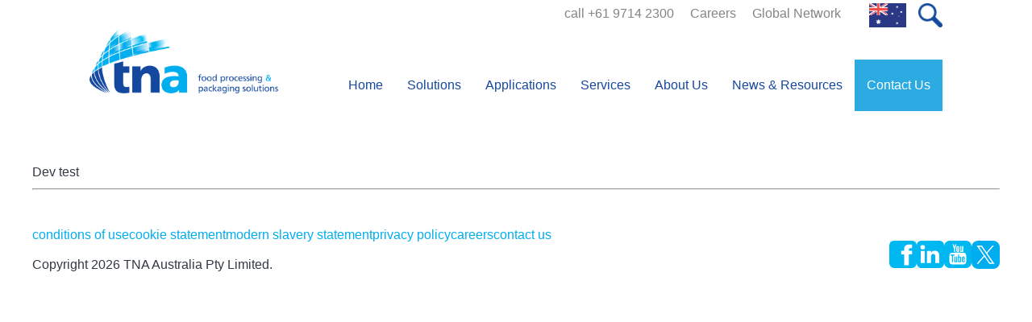

--- FILE ---
content_type: text/html; charset=UTF-8
request_url: https://www.tnasolutions.com/country/malta/
body_size: 26093
content:
<!doctype html>

<!--[if lt IE 7]><html lang="en-US" class="no-js lt-ie9 lt-ie8 lt-ie7"><![endif]-->
<!--[if (IE 7)&!(IEMobile)]><html lang="en-US" class="no-js lt-ie9 lt-ie8"><![endif]-->
<!--[if (IE 8)&!(IEMobile)]><html lang="en-US" class="no-js lt-ie9"><![endif]-->
<!--[if gt IE 8]><!--> <html lang="en-US" class="no-js"><!--<![endif]-->

<head>
	<meta charset="utf-8">

		<meta http-equiv="X-UA-Compatible" content="IE=edge">

	<title>Malta Archives - TNA</title>

		<meta name="HandheldFriendly" content="True">
	<meta name="MobileOptimized" content="320">
	<meta name="viewport" content="width=device-width, initial-scale=1"/>
	<meta name="agency" content="brafton"/>

		<link rel="apple-touch-icon" href="/wp-content/uploads/2024/02/cropped-tna-icon-32x32-1.jpg">
	<link rel="icon" href="/wp-content/uploads/2024/02/cropped-tna-icon-32x32-1.jpg">
	<!--[if IE]>
		<link rel="shortcut icon" href="/wp-content/uploads/2024/02/cropped-tna-icon-32x32-1.jpg">
	<![endif]-->
		<meta name="msapplication-TileColor" content="#f01d4f">
	<meta name="msapplication-TileImage" content="https://www.tnasolutions.com/wp-content/themes/tna_wp/library/images/win8-tile-icon.png">
		<meta name="theme-color" content="#121212">

	<link rel="pingback" href="https://www.tnasolutions.com/xmlrpc.php">
	<link href="https://fonts.cdnfonts.com/css/frutiger" rel="stylesheet">

		<meta name='robots' content='index, follow, max-image-preview:large, max-snippet:-1, max-video-preview:-1' />
	<style>img:is([sizes="auto" i], [sizes^="auto," i]) { contain-intrinsic-size: 3000px 1500px }</style>
	<meta name="dlm-version" content="5.1.6">
	<!-- This site is optimized with the Yoast SEO Premium plugin v26.8 (Yoast SEO v26.8) - https://yoast.com/product/yoast-seo-premium-wordpress/ -->
	<link rel="canonical" href="https://www.tnasolutions.com/country/malta/" />
	<meta property="og:locale" content="en_US" />
	<meta property="og:type" content="article" />
	<meta property="og:title" content="Malta Archives" />
	<meta property="og:url" content="https://www.tnasolutions.com/country/malta/" />
	<meta property="og:site_name" content="TNA" />
	<meta name="twitter:card" content="summary_large_image" />
	<script type="application/ld+json" class="yoast-schema-graph">{"@context":"https://schema.org","@graph":[{"@type":"CollectionPage","@id":"https://www.tnasolutions.com/country/malta/","url":"https://www.tnasolutions.com/country/malta/","name":"Malta Archives - TNA","isPartOf":{"@id":"https://www.tnasolutions.com/#website"},"breadcrumb":{"@id":"https://www.tnasolutions.com/country/malta/#breadcrumb"},"inLanguage":"en-US"},{"@type":"BreadcrumbList","@id":"https://www.tnasolutions.com/country/malta/#breadcrumb","itemListElement":[{"@type":"ListItem","position":1,"name":"Home","item":"https://www.tnasolutions.com/"},{"@type":"ListItem","position":2,"name":"Malta"}]},{"@type":"WebSite","@id":"https://www.tnasolutions.com/#website","url":"https://www.tnasolutions.com/","name":"TNA","description":"","potentialAction":[{"@type":"SearchAction","target":{"@type":"EntryPoint","urlTemplate":"https://www.tnasolutions.com/?s={search_term_string}"},"query-input":{"@type":"PropertyValueSpecification","valueRequired":true,"valueName":"search_term_string"}}],"inLanguage":"en-US"},{"@type":"ImageObject","inLanguage":"en-US","@id":"https://www.tnasolutions.com/country/malta/#local-main-organization-logo","url":"","contentUrl":"","caption":"TNA"}]}</script>
	<!-- / Yoast SEO Premium plugin. -->


<link rel='dns-prefetch' href='//fonts.googleapis.com' />
<link rel="alternate" type="application/rss+xml" title="TNA &raquo; Feed" href="https://www.tnasolutions.com/feed/" />
<link rel="alternate" type="application/rss+xml" title="TNA &raquo; Comments Feed" href="https://www.tnasolutions.com/comments/feed/" />
<link rel="alternate" type="application/rss+xml" title="TNA &raquo; Malta country Feed" href="https://www.tnasolutions.com/country/malta/feed/" />
<script type="5118b724e7b1b67f84fea9a9-text/javascript">
/* <![CDATA[ */
window._wpemojiSettings = {"baseUrl":"https:\/\/s.w.org\/images\/core\/emoji\/16.0.1\/72x72\/","ext":".png","svgUrl":"https:\/\/s.w.org\/images\/core\/emoji\/16.0.1\/svg\/","svgExt":".svg","source":{"concatemoji":"https:\/\/www.tnasolutions.com\/wp-includes\/js\/wp-emoji-release.min.js?ver=6.8.3"}};
/*! This file is auto-generated */
!function(s,n){var o,i,e;function c(e){try{var t={supportTests:e,timestamp:(new Date).valueOf()};sessionStorage.setItem(o,JSON.stringify(t))}catch(e){}}function p(e,t,n){e.clearRect(0,0,e.canvas.width,e.canvas.height),e.fillText(t,0,0);var t=new Uint32Array(e.getImageData(0,0,e.canvas.width,e.canvas.height).data),a=(e.clearRect(0,0,e.canvas.width,e.canvas.height),e.fillText(n,0,0),new Uint32Array(e.getImageData(0,0,e.canvas.width,e.canvas.height).data));return t.every(function(e,t){return e===a[t]})}function u(e,t){e.clearRect(0,0,e.canvas.width,e.canvas.height),e.fillText(t,0,0);for(var n=e.getImageData(16,16,1,1),a=0;a<n.data.length;a++)if(0!==n.data[a])return!1;return!0}function f(e,t,n,a){switch(t){case"flag":return n(e,"\ud83c\udff3\ufe0f\u200d\u26a7\ufe0f","\ud83c\udff3\ufe0f\u200b\u26a7\ufe0f")?!1:!n(e,"\ud83c\udde8\ud83c\uddf6","\ud83c\udde8\u200b\ud83c\uddf6")&&!n(e,"\ud83c\udff4\udb40\udc67\udb40\udc62\udb40\udc65\udb40\udc6e\udb40\udc67\udb40\udc7f","\ud83c\udff4\u200b\udb40\udc67\u200b\udb40\udc62\u200b\udb40\udc65\u200b\udb40\udc6e\u200b\udb40\udc67\u200b\udb40\udc7f");case"emoji":return!a(e,"\ud83e\udedf")}return!1}function g(e,t,n,a){var r="undefined"!=typeof WorkerGlobalScope&&self instanceof WorkerGlobalScope?new OffscreenCanvas(300,150):s.createElement("canvas"),o=r.getContext("2d",{willReadFrequently:!0}),i=(o.textBaseline="top",o.font="600 32px Arial",{});return e.forEach(function(e){i[e]=t(o,e,n,a)}),i}function t(e){var t=s.createElement("script");t.src=e,t.defer=!0,s.head.appendChild(t)}"undefined"!=typeof Promise&&(o="wpEmojiSettingsSupports",i=["flag","emoji"],n.supports={everything:!0,everythingExceptFlag:!0},e=new Promise(function(e){s.addEventListener("DOMContentLoaded",e,{once:!0})}),new Promise(function(t){var n=function(){try{var e=JSON.parse(sessionStorage.getItem(o));if("object"==typeof e&&"number"==typeof e.timestamp&&(new Date).valueOf()<e.timestamp+604800&&"object"==typeof e.supportTests)return e.supportTests}catch(e){}return null}();if(!n){if("undefined"!=typeof Worker&&"undefined"!=typeof OffscreenCanvas&&"undefined"!=typeof URL&&URL.createObjectURL&&"undefined"!=typeof Blob)try{var e="postMessage("+g.toString()+"("+[JSON.stringify(i),f.toString(),p.toString(),u.toString()].join(",")+"));",a=new Blob([e],{type:"text/javascript"}),r=new Worker(URL.createObjectURL(a),{name:"wpTestEmojiSupports"});return void(r.onmessage=function(e){c(n=e.data),r.terminate(),t(n)})}catch(e){}c(n=g(i,f,p,u))}t(n)}).then(function(e){for(var t in e)n.supports[t]=e[t],n.supports.everything=n.supports.everything&&n.supports[t],"flag"!==t&&(n.supports.everythingExceptFlag=n.supports.everythingExceptFlag&&n.supports[t]);n.supports.everythingExceptFlag=n.supports.everythingExceptFlag&&!n.supports.flag,n.DOMReady=!1,n.readyCallback=function(){n.DOMReady=!0}}).then(function(){return e}).then(function(){var e;n.supports.everything||(n.readyCallback(),(e=n.source||{}).concatemoji?t(e.concatemoji):e.wpemoji&&e.twemoji&&(t(e.twemoji),t(e.wpemoji)))}))}((window,document),window._wpemojiSettings);
/* ]]> */
</script>
<style id='wp-emoji-styles-inline-css' type='text/css'>

	img.wp-smiley, img.emoji {
		display: inline !important;
		border: none !important;
		box-shadow: none !important;
		height: 1em !important;
		width: 1em !important;
		margin: 0 0.07em !important;
		vertical-align: -0.1em !important;
		background: none !important;
		padding: 0 !important;
	}
</style>
<link rel='stylesheet' id='wp-block-library-css' href='https://www.tnasolutions.com/wp-includes/css/dist/block-library/style.min.css?ver=6.8.3' type='text/css' media='all' />
<style id='classic-theme-styles-inline-css' type='text/css'>
/*! This file is auto-generated */
.wp-block-button__link{color:#fff;background-color:#32373c;border-radius:9999px;box-shadow:none;text-decoration:none;padding:calc(.667em + 2px) calc(1.333em + 2px);font-size:1.125em}.wp-block-file__button{background:#32373c;color:#fff;text-decoration:none}
</style>
<style id='global-styles-inline-css' type='text/css'>
:root{--wp--preset--aspect-ratio--square: 1;--wp--preset--aspect-ratio--4-3: 4/3;--wp--preset--aspect-ratio--3-4: 3/4;--wp--preset--aspect-ratio--3-2: 3/2;--wp--preset--aspect-ratio--2-3: 2/3;--wp--preset--aspect-ratio--16-9: 16/9;--wp--preset--aspect-ratio--9-16: 9/16;--wp--preset--color--black: #000000;--wp--preset--color--cyan-bluish-gray: #abb8c3;--wp--preset--color--white: #ffffff;--wp--preset--color--pale-pink: #f78da7;--wp--preset--color--vivid-red: #cf2e2e;--wp--preset--color--luminous-vivid-orange: #ff6900;--wp--preset--color--luminous-vivid-amber: #fcb900;--wp--preset--color--light-green-cyan: #7bdcb5;--wp--preset--color--vivid-green-cyan: #00d084;--wp--preset--color--pale-cyan-blue: #8ed1fc;--wp--preset--color--vivid-cyan-blue: #0693e3;--wp--preset--color--vivid-purple: #9b51e0;--wp--preset--gradient--vivid-cyan-blue-to-vivid-purple: linear-gradient(135deg,rgba(6,147,227,1) 0%,rgb(155,81,224) 100%);--wp--preset--gradient--light-green-cyan-to-vivid-green-cyan: linear-gradient(135deg,rgb(122,220,180) 0%,rgb(0,208,130) 100%);--wp--preset--gradient--luminous-vivid-amber-to-luminous-vivid-orange: linear-gradient(135deg,rgba(252,185,0,1) 0%,rgba(255,105,0,1) 100%);--wp--preset--gradient--luminous-vivid-orange-to-vivid-red: linear-gradient(135deg,rgba(255,105,0,1) 0%,rgb(207,46,46) 100%);--wp--preset--gradient--very-light-gray-to-cyan-bluish-gray: linear-gradient(135deg,rgb(238,238,238) 0%,rgb(169,184,195) 100%);--wp--preset--gradient--cool-to-warm-spectrum: linear-gradient(135deg,rgb(74,234,220) 0%,rgb(151,120,209) 20%,rgb(207,42,186) 40%,rgb(238,44,130) 60%,rgb(251,105,98) 80%,rgb(254,248,76) 100%);--wp--preset--gradient--blush-light-purple: linear-gradient(135deg,rgb(255,206,236) 0%,rgb(152,150,240) 100%);--wp--preset--gradient--blush-bordeaux: linear-gradient(135deg,rgb(254,205,165) 0%,rgb(254,45,45) 50%,rgb(107,0,62) 100%);--wp--preset--gradient--luminous-dusk: linear-gradient(135deg,rgb(255,203,112) 0%,rgb(199,81,192) 50%,rgb(65,88,208) 100%);--wp--preset--gradient--pale-ocean: linear-gradient(135deg,rgb(255,245,203) 0%,rgb(182,227,212) 50%,rgb(51,167,181) 100%);--wp--preset--gradient--electric-grass: linear-gradient(135deg,rgb(202,248,128) 0%,rgb(113,206,126) 100%);--wp--preset--gradient--midnight: linear-gradient(135deg,rgb(2,3,129) 0%,rgb(40,116,252) 100%);--wp--preset--font-size--small: 13px;--wp--preset--font-size--medium: 20px;--wp--preset--font-size--large: 36px;--wp--preset--font-size--x-large: 42px;--wp--preset--spacing--20: 0.44rem;--wp--preset--spacing--30: 0.67rem;--wp--preset--spacing--40: 1rem;--wp--preset--spacing--50: 1.5rem;--wp--preset--spacing--60: 2.25rem;--wp--preset--spacing--70: 3.38rem;--wp--preset--spacing--80: 5.06rem;--wp--preset--shadow--natural: 6px 6px 9px rgba(0, 0, 0, 0.2);--wp--preset--shadow--deep: 12px 12px 50px rgba(0, 0, 0, 0.4);--wp--preset--shadow--sharp: 6px 6px 0px rgba(0, 0, 0, 0.2);--wp--preset--shadow--outlined: 6px 6px 0px -3px rgba(255, 255, 255, 1), 6px 6px rgba(0, 0, 0, 1);--wp--preset--shadow--crisp: 6px 6px 0px rgba(0, 0, 0, 1);}:where(.is-layout-flex){gap: 0.5em;}:where(.is-layout-grid){gap: 0.5em;}body .is-layout-flex{display: flex;}.is-layout-flex{flex-wrap: wrap;align-items: center;}.is-layout-flex > :is(*, div){margin: 0;}body .is-layout-grid{display: grid;}.is-layout-grid > :is(*, div){margin: 0;}:where(.wp-block-columns.is-layout-flex){gap: 2em;}:where(.wp-block-columns.is-layout-grid){gap: 2em;}:where(.wp-block-post-template.is-layout-flex){gap: 1.25em;}:where(.wp-block-post-template.is-layout-grid){gap: 1.25em;}.has-black-color{color: var(--wp--preset--color--black) !important;}.has-cyan-bluish-gray-color{color: var(--wp--preset--color--cyan-bluish-gray) !important;}.has-white-color{color: var(--wp--preset--color--white) !important;}.has-pale-pink-color{color: var(--wp--preset--color--pale-pink) !important;}.has-vivid-red-color{color: var(--wp--preset--color--vivid-red) !important;}.has-luminous-vivid-orange-color{color: var(--wp--preset--color--luminous-vivid-orange) !important;}.has-luminous-vivid-amber-color{color: var(--wp--preset--color--luminous-vivid-amber) !important;}.has-light-green-cyan-color{color: var(--wp--preset--color--light-green-cyan) !important;}.has-vivid-green-cyan-color{color: var(--wp--preset--color--vivid-green-cyan) !important;}.has-pale-cyan-blue-color{color: var(--wp--preset--color--pale-cyan-blue) !important;}.has-vivid-cyan-blue-color{color: var(--wp--preset--color--vivid-cyan-blue) !important;}.has-vivid-purple-color{color: var(--wp--preset--color--vivid-purple) !important;}.has-black-background-color{background-color: var(--wp--preset--color--black) !important;}.has-cyan-bluish-gray-background-color{background-color: var(--wp--preset--color--cyan-bluish-gray) !important;}.has-white-background-color{background-color: var(--wp--preset--color--white) !important;}.has-pale-pink-background-color{background-color: var(--wp--preset--color--pale-pink) !important;}.has-vivid-red-background-color{background-color: var(--wp--preset--color--vivid-red) !important;}.has-luminous-vivid-orange-background-color{background-color: var(--wp--preset--color--luminous-vivid-orange) !important;}.has-luminous-vivid-amber-background-color{background-color: var(--wp--preset--color--luminous-vivid-amber) !important;}.has-light-green-cyan-background-color{background-color: var(--wp--preset--color--light-green-cyan) !important;}.has-vivid-green-cyan-background-color{background-color: var(--wp--preset--color--vivid-green-cyan) !important;}.has-pale-cyan-blue-background-color{background-color: var(--wp--preset--color--pale-cyan-blue) !important;}.has-vivid-cyan-blue-background-color{background-color: var(--wp--preset--color--vivid-cyan-blue) !important;}.has-vivid-purple-background-color{background-color: var(--wp--preset--color--vivid-purple) !important;}.has-black-border-color{border-color: var(--wp--preset--color--black) !important;}.has-cyan-bluish-gray-border-color{border-color: var(--wp--preset--color--cyan-bluish-gray) !important;}.has-white-border-color{border-color: var(--wp--preset--color--white) !important;}.has-pale-pink-border-color{border-color: var(--wp--preset--color--pale-pink) !important;}.has-vivid-red-border-color{border-color: var(--wp--preset--color--vivid-red) !important;}.has-luminous-vivid-orange-border-color{border-color: var(--wp--preset--color--luminous-vivid-orange) !important;}.has-luminous-vivid-amber-border-color{border-color: var(--wp--preset--color--luminous-vivid-amber) !important;}.has-light-green-cyan-border-color{border-color: var(--wp--preset--color--light-green-cyan) !important;}.has-vivid-green-cyan-border-color{border-color: var(--wp--preset--color--vivid-green-cyan) !important;}.has-pale-cyan-blue-border-color{border-color: var(--wp--preset--color--pale-cyan-blue) !important;}.has-vivid-cyan-blue-border-color{border-color: var(--wp--preset--color--vivid-cyan-blue) !important;}.has-vivid-purple-border-color{border-color: var(--wp--preset--color--vivid-purple) !important;}.has-vivid-cyan-blue-to-vivid-purple-gradient-background{background: var(--wp--preset--gradient--vivid-cyan-blue-to-vivid-purple) !important;}.has-light-green-cyan-to-vivid-green-cyan-gradient-background{background: var(--wp--preset--gradient--light-green-cyan-to-vivid-green-cyan) !important;}.has-luminous-vivid-amber-to-luminous-vivid-orange-gradient-background{background: var(--wp--preset--gradient--luminous-vivid-amber-to-luminous-vivid-orange) !important;}.has-luminous-vivid-orange-to-vivid-red-gradient-background{background: var(--wp--preset--gradient--luminous-vivid-orange-to-vivid-red) !important;}.has-very-light-gray-to-cyan-bluish-gray-gradient-background{background: var(--wp--preset--gradient--very-light-gray-to-cyan-bluish-gray) !important;}.has-cool-to-warm-spectrum-gradient-background{background: var(--wp--preset--gradient--cool-to-warm-spectrum) !important;}.has-blush-light-purple-gradient-background{background: var(--wp--preset--gradient--blush-light-purple) !important;}.has-blush-bordeaux-gradient-background{background: var(--wp--preset--gradient--blush-bordeaux) !important;}.has-luminous-dusk-gradient-background{background: var(--wp--preset--gradient--luminous-dusk) !important;}.has-pale-ocean-gradient-background{background: var(--wp--preset--gradient--pale-ocean) !important;}.has-electric-grass-gradient-background{background: var(--wp--preset--gradient--electric-grass) !important;}.has-midnight-gradient-background{background: var(--wp--preset--gradient--midnight) !important;}.has-small-font-size{font-size: var(--wp--preset--font-size--small) !important;}.has-medium-font-size{font-size: var(--wp--preset--font-size--medium) !important;}.has-large-font-size{font-size: var(--wp--preset--font-size--large) !important;}.has-x-large-font-size{font-size: var(--wp--preset--font-size--x-large) !important;}
:where(.wp-block-post-template.is-layout-flex){gap: 1.25em;}:where(.wp-block-post-template.is-layout-grid){gap: 1.25em;}
:where(.wp-block-columns.is-layout-flex){gap: 2em;}:where(.wp-block-columns.is-layout-grid){gap: 2em;}
:root :where(.wp-block-pullquote){font-size: 1.5em;line-height: 1.6;}
</style>
<link rel='stylesheet' id='contact-form-7-css' href='https://www.tnasolutions.com/wp-content/plugins/contact-form-7/includes/css/styles.css?ver=6.1.4' type='text/css' media='all' />
<link rel='stylesheet' id='theme-my-login-css' href='https://www.tnasolutions.com/wp-content/plugins/theme-my-login/assets/styles/theme-my-login.min.css?ver=7.1.14' type='text/css' media='all' />
<link rel='stylesheet' id='tna-parts-css-css' href='https://www.tnasolutions.com/wp-content/plugins/tna-parts/styles/tna-parts.css?ver=6.8.3' type='text/css' media='all' />
<link rel='stylesheet' id='tml-stylesheet-css' href='https://www.tnasolutions.com/wp-content/themes/tna_wp/assets/css/tml.css?ver=1751270909' type='text/css' media='all' />
<link rel='stylesheet' id='googleFonts-css' href='//fonts.googleapis.com/css?family=Lato%3A400%2C700%2C400italic%2C700italic&#038;ver=6.8.3' type='text/css' media='all' />
<link rel='stylesheet' id='slick-slider-css-css' href='https://www.tnasolutions.com/wp-content/plugins/braftonium-new/blocks/slider/slick/slick.css?ver=6.8.3' type='text/css' media='all' />
<link rel='stylesheet' id='slick-slider-theme-css-css' href='https://www.tnasolutions.com/wp-content/plugins/braftonium-new/blocks/slider/slick/slick-theme.css?ver=6.8.3' type='text/css' media='all' />
<link rel='stylesheet' id='braftonium-slider-css-css' href='https://www.tnasolutions.com/wp-content/plugins/braftonium-new/blocks/slider/slick/slider.css?ver=6.8.3' type='text/css' media='all' />
<link rel='stylesheet' id='custom-stylesheet-css' href='https://www.tnasolutions.com/wp-content/themes/tna_wp/assets/css/custom.css?ver=6.8.3' type='text/css' media='all' />
<link rel='stylesheet' id='bones-stylesheet-css' href='https://www.tnasolutions.com/wp-content/themes/tna_wp/library/css/style.css?ver=6.8.3' type='text/css' media='all' />
<!--[if lt IE 9]>
<link rel='stylesheet' id='bones-ie-only-css' href='https://www.tnasolutions.com/wp-content/themes/tna_wp/library/css/ie.css?ver=6.8.3' type='text/css' media='all' />
<![endif]-->
<script type="5118b724e7b1b67f84fea9a9-text/javascript" id="wpml-cookie-js-extra">
/* <![CDATA[ */
var wpml_cookies = {"wp-wpml_current_language":{"value":"en","expires":1,"path":"\/"}};
var wpml_cookies = {"wp-wpml_current_language":{"value":"en","expires":1,"path":"\/"}};
/* ]]> */
</script>
<script type="5118b724e7b1b67f84fea9a9-text/javascript" src="https://www.tnasolutions.com/wp-content/plugins/sitepress-multilingual-cms/res/js/cookies/language-cookie.js?ver=486900" id="wpml-cookie-js" defer="defer" data-wp-strategy="defer"></script>
<script type="5118b724e7b1b67f84fea9a9-text/javascript" src="https://www.tnasolutions.com/wp-includes/js/jquery/jquery.min.js?ver=3.7.1" id="jquery-core-js"></script>
<script type="5118b724e7b1b67f84fea9a9-text/javascript" src="https://www.tnasolutions.com/wp-includes/js/jquery/jquery-migrate.min.js?ver=3.4.1" id="jquery-migrate-js"></script>
<script type="5118b724e7b1b67f84fea9a9-text/javascript" src="https://www.tnasolutions.com/wp-content/plugins/braftonium-new/blocks/slider/slick/slick.min.js?ver=6.8.3" id="slick-slider-js-js"></script>
<script type="5118b724e7b1b67f84fea9a9-text/javascript" id="wpml-xdomain-data-js-extra">
/* <![CDATA[ */
var wpml_xdomain_data = {"css_selector":"wpml-ls-item","ajax_url":"https:\/\/www.tnasolutions.com\/wp-admin\/admin-ajax.php","current_lang":"en","_nonce":"ed015d0b8f"};
/* ]]> */
</script>
<script type="5118b724e7b1b67f84fea9a9-text/javascript" src="https://www.tnasolutions.com/wp-content/plugins/sitepress-multilingual-cms/res/js/xdomain-data.js?ver=486900" id="wpml-xdomain-data-js" defer="defer" data-wp-strategy="defer"></script>
<link rel="https://api.w.org/" href="https://www.tnasolutions.com/wp-json/" /><link rel="alternate" title="JSON" type="application/json" href="https://www.tnasolutions.com/wp-json/wp/v2/country/293" /><meta name="generator" content="WPML ver:4.8.6 stt:1,42,2;" />
<meta name="generator" content="speculation-rules 1.6.0">
		<style type="text/css" id="wp-custom-css">
			body.campaign-template-default.single.single-campaign .downloads-slider-card.slick-slide:before {
    display: none;
}

.related-posts-slider h4.result-title {
    max-height: 108px;
}

body.archive.tag.tag-videos div#whitepaper-form-outer {
    display: none !important;
}

div#whitepaper-form-wrap div#whitepaper-form-outer #footer-form.d365 form {
    display: block !important;
}

/* Campaigns Tweaks */
div#video-banner-content-form{
	background-color:rgba(0,0,0,0) !important;
}

div#video-banner-content-form{
	padding:0px !important;
}
div#video-banner-content-form [data-editorblocktype="Field-dropdown"] + [data-editorblocktype="Field-dropdown"]{
	grid-column: span 2;
}
@media(max-width: 1150px) {
	    #main #video-banner-content {
        flex: 1 1 488px;
    }
}
@media(max-width: 983px) {
	       #main div#video-banner-content-form {
        width: 558px;
    }
}

@media (min-width:570px) and (max-width: 750px) {
    #main div#video-banner-content-form {
        margin-top: -194px;
    }
}

@media (max-width:540px) {
	#main div#video-banner-content-form #footer-form.d365 .wrapperContainer {
		    display: flex;
    flex-direction: column;
	}
}

/* Campaign last feedback */
div#video-banner-content-form {
    min-width: 486px;
}

@media (max-width:522px) {
	div#video-banner-content-form {
    width: 435px;
    max-width: 92vw;
    background-color: #e2e2e2;
    text-align: center;
    height: fit-content;
    padding-bottom: 19px;
    padding-left: 30px;
    padding-right: 30px;
    padding-top: 30px;
    min-width: 486px;
}
div#video-banner-content-form	div#footer-form {
    width: 97vw;
    margin-left: 0;
    margin-right: 0;
}
div#video-banner-content-form	#footer-form.d365 form{
		width: 97vw;
    margin-left: 0;
    margin-right: 0;
	padding:26px;
	}
	div#video-banner-content-form {
    min-width: 90vw;
    margin-left: auto !important;
    margin-right: auto !important;
}
}

body.single-campaign ul.pink-box-list.list-with-arrows li {
    border: 0px;
    list-style: none;
    position: relative;
    padding-left: 70px;
    font-size: 26px;
    line-height: 38px;
}

body.single-campaign ul.pink-box-list.list-with-arrows li:before {
		content: '';
    position: absolute;
    transform: translate(0, 7px);
    background-image: url('https://tnacomstage.wpengine.com/wp-content/uploads/2024/03/TNA-Arrows_Transparent-2.png');
    width: 42px;
    height: 31px;
    background-repeat: no-repeat;
    background-size: contain;
}

@media (max-width:873px) {
	body.single-campaign ul.pink-box-list.list-with-arrows li {
    padding-left: 49px;
    text-align: left !important;
}
}
@media (max-width:900px) {
    body.single-campaign #content #main .footer-cta-cols {
        margin-bottom: -91px;
    }
	  body.single-campaign .braftonium-custom-row.footer-cta .wp-block-buttons.is-layout-flex.wp-block-buttons-is-layout-flex {
        display: block;
        margin-top: 0px;
    }
}
#youtube-slider button.slick-arrow {
    background-image: url('https://tnacomstage.wpengine.com/wp-content/uploads/2024/03/TNA-Arrows_Transparent-2.png') !important;
}
.braftonium-custom-row.narrow-row ul {
    margin-top: 43px;
}
.braftonium-custom-row.narrow-row h2 {
    margin-bottom: 9px !important;
}

@media (max-width:398px) {
	#main div#video-banner-content-form{
		    margin-top: 80px !important;
	}
	body.single-campaign ul.pink-box-list.list-with-arrows li {
        font-size: 18px;
        line-height: 30px;
    }
}

@media (max-width:440px) {
	#main div#video-banner-content-form{
		    margin-top: 80px !important;
	}
	body.single-campaign #content #main h2 {
    font-size: 29px !important;
    line-height: 33px;
}
}

@media (max-width:344px) {
	body.single-campaign #content #main p a.learn-more {
    padding-left: 10px !important;
    padding-right: 10px !important;
}
}

/*White paper popup fix*/
#main div#whitepaper-form-wrap {
    left: 50%;
    transform: none;
}


div#home-selects {
    margin-bottom: 0px !important;
}

.search .tna-diagonal-wrap .wp-block-heading {
    color: white !important;
}
/****************************/
/* Hide latest event result */
/****************************/
/*.event-row:nth-child(1) {
	display: none;
}*/
/* Why was this here? */
/****************************/

.tag-archive .tna-diagonal-wrap .wp-block-heading {
    color: white !important;
}

body #main h1#single-post-title {
    color: black !important;
}

#footer-form.d365 .wrapperContainer select {
    text-transform: none !important;
}

div#resources-tag-slider-brochures .result-date,
#resources-tag-slider-case-studies .result-date,
#resources-tag-slider-white-papers .result-date {
    display: none !important;
}

.tag-brochures p.result-date,
.tag-brochures div#about-author-outer,
.tag-case-studies p.result-date,
.tag-case-studies div#about-author-outer,
.tag-white-papers p.result-date,
.tag-white-papers div#about-author-outer {
    display: none !important;
}

.result-img-overlay {
    display: none !important;
}

@media screen and (min-width: 850px) {
    #main .banner-cell {
        display: none !important;
    }
}

@media screen and (max-width: 850px) {
    #main .banner-pc {
        display: none !important;
    }
}

@media screen and (max-width: 850px) {
    .page-id-52 img.tna-diagonal-image {
        margin-left: 0 !important;
    }

    .tna-diagonal-wrap
        .wp-block-buttons.force-pink-hoverr.is-layout-flex.wp-block-buttons-is-layout-flex {
        justify-content: center !important;
    }
}

@media screen and (max-width: 900px) {
    .wp-block-columns.portfolio-cards-row.portfolio-cards-row-3.is-layout-flex.wp-container-core-columns-layout-2.wp-block-columns-is-layout-flex,
    .wp-container-core-columns-layout-1.wp-container-core-columns-layout-1 {
        gap: 0;
        row-gap: 0;
        column-gap: 0;
    }
}

iframe#facebook-vid {
    width: 100%;
    min-height: 500px;
}

@media screen and (max-width: 655px) {
    #main ul.tna-list a {
        text-align: left;
        font-size: medium;
    }
}

@media screen and (max-width: 900px) {
    .wp-block-columns.portfolio-cards-row.portfolio-cards-row-3.is-layout-flex.wp-container-core-columns-layout-2.wp-block-columns-is-layout-flex,
    .wp-container-core-columns-layout-1.wp-container-core-columns-layout-1 {
        gap: 20px !important;
    }

    .page-id-52
        .wp-block-columns.is-layout-flex.wp-container-core-columns-layout-2.wp-block-columns-is-layout-flex {
        display: grid !important;
    }
}

.page-id-52
    .wp-block-columns.is-layout-flex.wp-container-core-columns-layout-2.wp-block-columns-is-layout-flex {
    gap: 50px;
}

@media only screen and (max-width: 950px) {
    #main .tna-diagonal-background h2.wp-block-heading {
        margin-left: 0;
    }
}

div#whitepaper-form-wrap {
    z-index: 999999999;
    position: fixed;
}

@media only screen and (max-width: 600px) {
    .page-id-40 .background-shadow {
        padding: 42px 22px;
    }
}

@media only screen and (max-width: 767px) {
    .product-template-default .features .feature-blocks {
        flex-direction: column;
        max-width: 90vw;
        margin-left: auto;
        margin-right: auto;
    }

    section.hero-section.hero-section--product > div {
        max-width: 90vw;
        margin-left: auto;
        margin-right: auto;
    }
}

body #container .products-block .lower-row-left > p > span {
    font-weight: 100 !important;
}

#main p#about-author-name {
    margin-bottom: 0;
}

@media only screen and (max-width: 934px) {
    .page-id-7 .braftonium-custom-row.footer-cta .wrap {
        transform: translate(0, 0) !important;
    }
}

@media only screen and (max-width: 780px) {
    #main .braftonium-custom-row.footer-links.blue.full-width {
        padding-bottom: 4px;
    }

    .wp-block-columns.footer-block-links-row {
        gap: 0;
    }
}

.tag #main .result-meta {
    margin-top: -12px;
    display: flex;
    flex-direction: column;
    gap: 0;
}

.tag .result-meta-txt:has(a) {
    margin-top: -20px;
}

.tag .result-meta-txt .result-tag:has(a) {
    margin-top: -20px;
}

.tag .result-excerpt {
    padding-left: 15px;
    padding-right: 34px;
}

.tag .listing-download-btn {
    padding-left: 15px;
    padding-right: 34px;
    width: fit-content;
}

.single-product .hero-section > .wrap {
    text-align: center;
    padding-top: 60px;
}

.single-product .hero-section > .wrap > div {
    text-align: left;
}

#core-card-content .result-meta-txt {
    margin-bottom: 20px;
    font-weight: bold;
    margin-top: -39px;
}

.footer-block-links-link {
    height: 100px;
    overflow: hidden;
}

div#single-post-banner img {
    max-height: 250px;
}

#core-card-content .result-excerpt {
    margin-top: 50px;
    padding-left: 0;
}

.tag #main .result-meta {
    margin-top: 33px;
    flex-direction: column-reverse;
    gap: 0;
    margin-bottom: -28px;
}

p#about-author-name {
    font-weight: bold;
}

body.archive #main #core-card-content p#about-author-meta {
    margin-top: 0;
    font-size: 12px;
}

#main div#about-author-outer {
    margin-top: -5px;
    gap: 20px;
}

#timeline-slider {
    left: 0;
}

div#pagination {
    display: flex;
    justify-content: space-evenly;
}

span.page-numbers.current {
    color: #00adef;
}

a.page-numbers {
    text-decoration: none;
}

a.next.page-numbers,
a.prev.page-numbers,
a.previous.page-numbers {
    position: relative;
    width: 23px;
    height: 23px;
    overflow: hidden;
    color: rgba(0, 0, 0, 0) !important;
}

a.next.page-numbers:after,
a.prev.page-numbers:after,
a.previous.page-numbers:after {
    content: "";
    background-image: url("data:image/svg+xml,%3Csvgxmlns='http://www.w3.org/2000/svg'id='Icon_awesome-arrow-circle-right'data-name='Iconawesome-arrow-circle-right'width='22.5'height='22.5'viewBox='0022.522.5'%3E%3Cpathid='Icon_awesome-arrow-circle-right-2'data-name='Iconawesome-arrow-circle-right'd='M13.812.563A11.25,11.25,0,1,1,.563,11.812,11.248,11.248,0,0,1,11.812.563ZM10.5,7.077l3.425,3.284H5.643A1.086,1.086,0,0,0,4.554,11.45v.726a1.086,1.086,0,0,0,1.089,1.089h8.283L10.5,16.548a1.09,1.09,0,0,0-.018,1.556l.5.494a1.084,1.084,0,0,0,1.538,0l6.02-6.015a1.084,1.084,0,0,0,0-1.538L12.52,5.022a1.084,1.084,0,0,0-1.538,0l-.5.494a1.1,1.1,0,0,0,.018,1.56Z'transform='translate(-0.563-0.563)'fill='%23d40e8c'/%3E%3C/svg%3E");
    background-position: center center;
    background-size: contain;
    height: 16px;
    width: 18px;
    display: inline-block;
    right: 0;
    position: absolute;
    top: 2px;
    background-repeat: no-repeat;
}

a.prev.page-numbers:after,
a.previous.page-numbers:after {
    transform: rotate(180deg);
}

a.next.page-numbers:hover:after,
a.prev.page-numbers:hover:after,
a.previous.page-numbers:hover:after {
    background-image: url("data:image/svg+xml,%3Csvgxmlns='http://www.w3.org/2000/svg'id='Icon_awesome-arrow-circle-right'data-name='Iconawesome-arrow-circle-right'width='22.5'height='22.5'viewBox='0022.522.5'%3E%3Cpathid='Icon_awesome-arrow-circle-right-2'data-name='Iconawesome-arrow-circle-right'd='M11.812.563A11.25,11.25,0,1,1,.563,11.812,11.248,11.248,0,0,1,11.812.563ZM10.5,7.077l3.425,3.284H5.643A1.086,1.086,0,0,0,4.554,11.45v.726a1.086,1.086,0,0,0,1.089,1.089h8.283L10.5,16.548a1.09,1.09,0,0,0-.018,1.556l.5.494a1.084,1.084,0,0,0,1.538,0l6.02-6.015a1.084,1.084,0,0,0,0-1.538L12.52,5.022a1.084,1.084,0,0,0-1.538,0l-.5.494a1.1,1.1,0,0,0,.018,1.56Z'transform='translate(-0.563-0.563)'fill='%23F7901E'/%3E%3C/svg%3E") !important;
}

a.page-numbers:hover {
    color: #f7901e;
}

div#pagination {
    display: flex;
    justify-content: space-evenly;
    grid-column: 1 / 4;
    width: fit-content;
    margin-left: auto;
    margin-right: auto;
    gap: 10px;
}

body #main .post-list h4.result-title {
    overflow: visible;
    height: auto;
    max-height: fit-content;
    margin-bottom: -26px;
}

body #main .post-list .result-meta-txt {
    margin-left: 0;
}

body #main .post-list p.result-date {
    margin-top: -11px;
    margin-bottom: 32px;
}

.post-list .result-card a {
    display: flex;
    flex-direction: column;
    height: 100%;
}

.result-spacer {
    flex: 1;
}

#core-card-content .result-meta-txt {
    margin-bottom: -37px;
    font-weight: bold;
    margin-top: -21px;
}

@media screen and (max-width: 580px) {
    .blog .long-bottom .tna-diagonal-background {
        display: block;
        width: 100vw !important;
        clip-path: none !important;
        text-align: center;
        min-height: auto;
        clip-path: none;
        width: 100vw;
        padding-bottom: 0;
    }

    .blog img.tna-diagonal-image {
        display: block;
        position: relative;
        min-height: 200px;
    }
}

p#footer-block-links-upcoming-events-name {
    margin-bottom: 0;
}

body.single-product #footer-block-links-upcoming-events-date {
    margin-top: -3px;
}

div#video-popup {
    z-index: 2;
}

body.blog #main {
    margin-bottom: 80px !important;
}

@media screen and (max-width: 700px) {
    .page-id-52
        .wp-block-columns.is-layout-flex.wp-container-core-columns-layout-2.wp-block-columns-is-layout-flex {
        grid-template-columns: 1fr !important;
    }
}

div#footer-block-links-latest-news p {
    overflow: hidden;
    height: 33px;
}

#main .lower-row-left p strong,
#main .lower-row-left p span {
    color: black !important;
}

#main div#patent-search-row select {
    font-weight: 600 !important;
}

div#footer-form {
    max-width: 478px !important;
    transform: translate(0, 43px);
    max-height: calc(100vh - 80px);
    margin-left: auto;
    margin-right: auto;
}

p#white-paper-close {
    margin-bottom: 0;
    top: 30px;
    z-index: 99;
}

#main #core-card-content p.result-tag {
    margin-left: 0 !important;
}

.single-newsletter p#single-post-date,
.single-newsletter #about-author-outer {
    display: none !important;
}

.single-newsletter h1#single-post-title {
    margin-bottom: -54px;
}

#main p.latest-insights-title {
    max-height: 67px !important;
    min-height: 67px !important;
}

.single-newsletter .background-shadow img {
    height: 220px !important;
    margin-bottom: 20px;
}

.single-newsletter .background-shadow.less-padding {
    padding-top: 17px;
    padding-bottom: 17px;
}

.tag div#footer-block-links-latest-news p {
    height: 31px !important;
}

.footer-block-links-item p {
    margin-top: -1px;
    margin-bottom: 16px !important;
}

.home #main p.latest-insights-title {
    max-height: 64px !important;
    min-height: 64px !important;
}

body #main h1,
body #main h2,
body #main h3,
body #main h4 {
    text-transform: none;
}

#main #footer-form.d365 .lp-form-field select {
    font-weight: 400 !important;
}

#main div#footer-block-links-latest-news p {
    height: 30px;
}

p#footer-block-links-upcoming-events-name {
    margin-bottom: -7px px !important;
}

.single-newsletter p.latest-insights-title {
    max-height: 100px !important;
    overflow: hidden;
    min-height: 100px !important;
}

@media (max-width: 530px) {
    #footer-form.d365 form {
        max-width: 90vw !important;
        transform: translate(0, -150px) !important;
    }

    #main .braftonium-custom-row.footer-cta {
        padding-bottom: 115px;
    }
}

.single-product p.footer-block-links-txt {
    height: 8px;
}

#footer-block-links-latest-news p.footer-block-links-txt {
    height: 25px !important;
}

.product-template-default .arrows-list li::before {
    background-image: url("https://www.tnasolutions.com/wp-content/uploads/2024/03/TNA-Arrows_Transparent-2.png") !important;
}

ul#menu-main-menu
    > li
    .submenu-wrapper
    .sub-menu
    > li:hover
    .submenu-wrapper
    .sub-menu {
    padding-top: 8px !important;
}

.resources-tag-slider.slick-initialized.slick-slider
    button.slick-prev.slick-arrow {
    left: 0;
    z-index: 9;
    transform: translate(25px, -50%) rotate(-180deg) !important;
}

.page-template-events-landing-template .banner-wrap > div:nth-child(1) {
    flex: auto;
}

#main .products-upper-item h3 {
    font-weight: 400 !important;
    height: 37px;
}

p#footer-block-links-upcoming-events-date {
    display: none;
}

div#other-sites {
    position: absolute;
    z-index: 9999;
    background-color: white;
    text-align: center;
    padding-top: 5px;
    display: none;
}

.other-wrap img {
    width: 44px;
}

.other-wrap {
    display: flex;
    align-items: center;
    align-content: center;
    gap: 9px;
}

.other-site a {
    font-family: "Frutiger";
    text-decoration: none;
}

.other-site a p {
    color: #2cabe2;
    font-weight: 600;
}

@media only screen and (min-width: 1200px) {
    div#language-outer:hover #other-sites {
        display: block !important;
    }
}

@media only screen and (max-width: 1200px) {
    div#other-sites {
        transform: translate(-50%, 0);
    }
}

@media only screen and (max-width: 1000px) {
    div#other-sites {
        transform: none;
        display: grid !important;
        grid-template-columns: 1fr 1fr 1fr 1fr 1fr;
        column-gap: 20px;
    }

    div#main-menu-top {
        margin-bottom: 21px !important;
    }
}

@media only screen and (max-width: 800px) {
    div#other-sites {
        grid-template-columns: 1fr 1fr 1fr 1fr;
    }
}

@media only screen and (max-width: 700px) {
    div#other-sites {
        grid-template-columns: 1fr 1fr 1fr;
    }
}

@media only screen and (max-width: 700px) {
    div#other-sites {
        grid-template-columns: 1fr 1fr;
    }
}

input#search-input {
    border: 1px solid #c12e7e;
    color: #c12e7e;
    background-color: white;
    padding: 12px 0;
    cursor: pointer;
    height: auto;
    width: 300px;
    font-weight: 600;
    font-size: 21px;
    margin-bottom: 1px;
}

button#find-my-solutions,
input#search-input {
    max-width: 66vw !important;
}

#main
    .wp-block-column.portfolio-card.is-layout-flow.wp-block-column-is-layout-flow:has(
        iframe#facebook-vid
    ) {
    background-color: black;
    text-align: center;
}

#main iframe#facebook-vid {
    height: 425px;
    width: auto;
    margin-bottom: -7px;
}

.max-565 {
    max-width: 564px !important;
}

h2 strong {
    font-weight: 500;
    font-size: 33px;
}

.narrow-content {
    max-width: 930px;
    margin-left: auto !important;
    margin-right: auto !important;
}

@media only screen and (max-width: 800px) {
    div#main-menu-bottom {
        margin-top: 59px;
    }

    div#resources-top,
    .resources-tag-row > * {
        max-width: 100vw;
        margin-right: auto !important;
    }

    .page-id-52 img.tna-diagonal-image {
        margin-left: -106px !important;
    }
}

@media only screen and (max-width: 700px) {
    div#main-menu-bottom {
        margin-top: 175px;
    }

    .submenu-wrapper .submenu-wrapper {
        margin-top: -30px;
        display: block !important;
    }

    li#menu-item-634 {
        position: relative;
    }

    li#menu-item-634 > div {
        display: block !important;
    }
}

#main h1 {
    font-weight: 600 !important;
}

#main h2 {
    font-size: 33px !important;
}

div#logo-3 {
    display: none;
}

@media only screen and (max-width: 1193px) {
    div#logo-4 {
        display: none !important;
    }

    div#logo-3 {
        display: block !important;
    }
}

.wp-block-button.pink-button,
.wp-block-button.pink-button a:visited {
    color: white;
}

div#BambooHR + * + * {
    display: none !important;
}

div#other-sites {
    padding: 5px;
}

.products-upper-outer {
    width: calc(100% - 18px);
}

.footer-cta div#footer-form {
    max-height: fit-content;
}

.page-id-15266
    .wp-block-column.footer-cta-left.has-white-color.has-text-color.has-background.is-layout-flow.wp-block-column-is-layout-flow {
    clip-path: polygon(0 0, 68% 0, 100% 100%, 0 100%);
}

.page-id-29
    .wp-block-column.footer-cta-left.has-white-color.has-text-color.has-background.is-layout-flow.wp-block-column-is-layout-flow {
    flex: 60%;
}

#main .resources-tag-slider {
    transform: scale(0.9);
}

#main .resources-tag-slider.slick-initialized.slick-slider button.slick-arrow {
    transform: translate(18px, -50%);
    padding: 0;
}

#main
    .resources-tag-slider.slick-initialized.slick-slider
    button.slick-prev.slick-arrow {
    transform: translate(0, -50%) rotate(-180deg) !important;
}

#main .resources-tag-slider .result-card.slick-slide:not(.slick-active) {
    visibility: hidden;
}

#main .full-width {
    width: 100vw;
    margin-left: calc(50% - 50vw);
}

#specificationsTab {
    overflow-x: auto;
}

body.single-news #main div#about-author-outer {
    display: none;
}

#main .full-height-img-column img,
#main .full-height-img-column figure {
    height: 100% !important;
}

#main #banner-slide.slick-initialized figure img {
    margin-bottom: 0;
}

@media only screen and (max-width: 900px) {
    .page-id-15266
        .wp-block-column.footer-cta-left.has-white-color.has-text-color.has-background.is-layout-flow.wp-block-column-is-layout-flow {
        clip-path: unset !important;
    }
}

h2.wp-block-heading.accordion-title.open + p,
h2.wp-block-heading.accordion-title.open + p + * {
    display: block;
}

.page-id-55
    .wp-block-column.footer-cta-left.has-white-color.has-text-color.has-background.is-layout-flow.wp-block-column-is-layout-flow,
.page-id-54
    .wp-block-column.footer-cta-left.has-white-color.has-text-color.has-background.is-layout-flow.wp-block-column-is-layout-flow {
    clip-path: unset;
}

@media only screen and (min-width: 900px) {
    .home #main .braftonium-custom-row.footer-cta h2 {
        font-weight: bold !important;
        font-size: 54px !important;
        line-height: 57px !important;
    }
}

#main .braftonium-custom-row:not(.footer-cta) {
    padding-top: 45px;
    padding-bottom: 45px;
}

div#hover-cards-menu {
    justify-content: center;
}

@media only screen and (max-width: 900px) {
    .page-id-15266
        .wp-block-column.footer-cta-left.has-white-color.has-text-color.has-background.is-layout-flow.wp-block-column-is-layout-flow {
        margin-bottom: -14px !important;
    }
}

div#footer-form.d365.home.special .wrapperContainer.lp-form-header,
div#footer-form.d365.home.special label.lp-label.lp-ellipsis,
div#footer-form.d365.home.special .lp-required {
    display: none;
}

div#footer-form.d365.home.special form {
    display: grid;
    grid-template-columns: 1fr 1fr;
    gap: 21px;
}

div#footer-form.d365.home.special .wrapperContainer.lp-form-header + div {
    display: none !important;
}

div#footer-form.d365.home.special .wrapperContainer.leftcolumn {
    width: 100%;
    display: block;
}

div#footer-form.d365.home.special .wrapperContainer.rightcolumn {
    width: 100%;
    display: block;
}

div#footer-form.d365.home.special
    .wrapperContainer:not(.leftcolumn):not(rightcolumn)
    > div:nth-child(3) {
    grid-column: 1 / 3;
}

div#footer-form.d365.home.special .wrapperContainer {
    display: grid;
    grid-template-columns: 1fr 1fr;
    gap: 25px;
    grid-column: 1 / 3;
}

div#footer-form.d365.home.special .wrapperContainer.rightcolumn + div {
    width: 100%;
}

div#footer-form.d365.home.special
    .wrapperContainer.rightcolumn:has(
        button.lp-form-button.lp-form-fieldInput
    ) {
    display: none;
}

button.lp-form-button.lp-form-fieldInput {
    width: 100%;
}

div#footer-form.d365.home.special .wrapperContainer.rightcolumn + div {
    width: 100%;
    grid-column: 1 / 3;
}

div#about-author-outer img {
    border-radius: 115px;
    object-fit: cover;
}

@media only screen and (max-width: 530px) {
    .page-id-15266
        .wp-block-column.footer-cta-left.has-white-color.has-text-color.has-background.is-layout-flow.wp-block-column-is-layout-flow {
        margin-bottom: 80px !important;
    }
}

figure.wp-block-image.size-full.card-with-corner-img img {
    height: 260px;
}

.home .braftonium-custom-row.full-width img.background-image {
    min-height: 228px !important;
    margin-bottom: -45px;
}

@media only screen and (max-width: 780px) {
    .wp-block-column.footer-cta-left.has-white-color.has-text-color.has-background.is-layout-flow.wp-block-column-is-layout-flow {
        transform: translate(-30px, 0);
    }
}

@media only screen and (max-width: 780px) {
    .page-id-56
        .wp-block-columns.footer-cta-cols.more-cta-width-row.no-clip-row
        .wp-block-column.footer-cta-left.has-white-color.has-text-color.has-background.is-layout-flow.wp-block-column-is-layout-flow {
        margin-left: auto !important;
        transform: translate(0, 0) !important;
    }

    .page-id-52
        .wp-block-column.footer-cta-left.has-white-color.has-text-color.has-background.is-layout-flow.wp-block-column-is-layout-flow {
        transform: translate(-30px, 0);
        transform: translate(0, 0);
    }
}

.page-id-30 .braftonium-custom-row .background-image {
    min-height: 285px !important;
}

@media only screen and (max-width: 850px) {
    .page-id-30 img.tna-diagonal-image {
        margin-left: -46vw !important;
    }
}

@media only screen and (max-width: 800px) {
    .page-id-52 img.tna-diagonal-image {
        margin-left: 0 !important;
    }

    .page-id-52 img.tna-diagonal-image {
        margin-left: 0 !important;
        max-width: 100vw !important;
        object-fit: cover !important;
    }

    .wp-block-buttons.force-pink-hover.is-layout-flex.wp-block-buttons-is-layout-flex {
        justify-content: center !important;
    }

    .wp-block-buttons.is-layout-flex.wp-block-buttons-is-layout-flex {
        justify-content: center;
    }

    .lower-row.active {
        gap: 29px;
        margin-bottom: -62px;
    }

    .wp-block-column.footer-cta-left.has-white-color.has-text-color.has-background.is-layout-flow.wp-block-column-is-layout-flow
        > * {
        transform: translate(0, 0) !important;
    }

    .wp-block-column.footer-cta-left.has-white-color.has-text-color.has-background.is-layout-flow.wp-block-column-is-layout-flow
        > h2 {
        transform: translate(0, 0) !important;
    }

    .wp-block-column.snacks-list-col-img.snacks-list-col.is-layout-flow.wp-block-column-is-layout-flow
        img {
        width: 100%;
        max-height: 300px;
        object-fit: cover;
        object-position: center;
    }

    #main .snacks-list-col-list * {
        text-align: center;
    }

    .wp-block-column.footer-cta-left.has-white-color.has-text-color.has-background.is-layout-flow.wp-block-column-is-layout-flow {
        transform: translate(0, 0);
    }

    .hover-cards-cards {
        max-width: 92vw !important;
    }
}

@media only screen and (max-width: 530px) {
    #patent-search-table tbody tr,
    #patent-search-table th {
        font-size: 13px;
    }
}

.single.single-tna_media div#about-author-outer {
    display: none !important;
}

form.wpcf7-form.init {
    display: grid;
    grid-template-columns: 1fr;
    width: 421px;
    max-width: 92vw !important;
}

#content form.wpcf7-form.init p {
    line-height: normal;
    margin-top: 7px;
    margin-bottom: 7px;
}

input.wpcf7-form-control.wpcf7-text.wpcf7-validates-as-required {
    color: grey;
    font-weight: 100;
    line-height: 35px;
    padding-left: 10px;
}

select.wpcf7-form-control.wpcf7-select.wpcf7-validates-as-required {
    padding-left: 11px;
}

.wpcf7-form-control-wrap {
    width: calc(100% - 31px);
    display: block;
}

input.wpcf7-form-control.wpcf7-submit.has-spinner {
    border: 2px solid #aaa;
    border-radius: 2px;
    font-size: 16px;
    padding: 0.85rem;
    min-width: calc(100% - 30px);
    margin-bottom: -46px;
    font-weight: 100;
    text-transform: capitalize;
}

form.wpcf7-form p {
    width: 421px;
    max-width: 92vw;
}

.wpcf7-response-output {
    width: 421px;
    max-width: 92vw;
}

input.wpcf7-form-control.wpcf7-text.wpcf7-validates-as-required {
    width: 100%;
}

.single-tna_media #inner-content #main h1#single-post-title {
    font-size: 40px;
    line-height: 50px;
}

.resources-tag-row.has-downloads .result-excerpt {
    opacity: 0 !important;
}

#content .footer-block-links-txt {
    line-height: inherit;
}

#content .customer-service table {
    border-collapse: inherit;
}

.page-id-19222 .entry-content.cf > :not(div) {
    max-width: 92vw;
    margin-left: auto;
    margin-right: auto;
}

.downloadable-content {
    display: flex;
    width: 100%;
    gap: 50px;
    justify-content: space-between;
}

.downloadable-content > p {
    margin: 0;
    width: 100%;
}

.downloadable-content img {
    width: 100%;
}

@media only screen and (max-width: 700px) {
    .downloadable-content {
        flex-direction: column;
        align-items: center;
    }

    .downloadable-content img {
        max-height: 300px;
        object-fit: contain;
    }
}

span.lowercase {
    text-transform: lowercase;
}

.products-upper-item h3 strong {
    /* text-transform: lowercase !important; */
}

.lower-row-left strong {
    font-weight: 100;
    text-transform: lowercase !important;
}

#main #banner-slide {
    display: none;
}

#main #banner-slide.slick-initialized {
    display: block !important;
}

body.archive #main #core-card-content p {
    margin-top: 20px;
}

div#whitepaper-form-wrap div#whitepaper-form-outer #footer-form.d365 form {
    max-width: 478px !important;
    transform: translate(0, 43px);
    max-height: calc(100vh - 80px);
    overflow: auto;
}

#main p.recommended-count {
    margin-top: revert;
}

#footer-form.d365 form {
    background-color: #e2e2e2;
    padding: 45px;
    transform: translate(0, -60px);
    text-align: center;
}

#footer-form.d365 .wrapperContainer * {
    margin: 0;
    min-height: 43px;
}

#footer-form.d365 .wrapperContainer {
    display: grid;
    grid-template-columns: 1fr 1fr;
    gap: 25px;
}

#footer-form.d365 div[data-editorblocktype="SubmitButtonBlock"] p {
    text-align: center;
}

#main #footer-form.d365 select {
    margin-bottom: 25px;
    padding-right: 0;
    padding-bottom: 0;
    padding-top: 0;
    padding-left: 5px;
}

#main #footer-form.d365 select,
#main #footer-form.d365 input,
#main #footer-form.d365 textarea {
    color: #666 !important;
    font-family: "frutiger" !important;
    font-size: 16px;
    border: 1px solid white;
    height: 45px;
    border-radius: 4px !important;
    margin: 0 !important;
}

#main #footer-form.d365 textarea {
    padding-left: 14px;
    padding-top: 6px;
    height: 128px;
    resize: none;
}

#main #footer-form.d365 .lp-form-field:has(select) {
    position: relative;
}

#main #footer-form.d365 .lp-form-field select {
    margin-bottom: 0 !important;
    appearance: none;
}

#main #footer-form.d365 .lp-form-field:has(select):after {
    background-repeat: no-repeat;
    background-position: right;
    display: inline-block;
    content: ">";
    color: #00adef;
    position: absolute;
    right: 0;
    height: 20px;
    width: 16px;
    transform: rotate(90deg) translate(-180%, 6px) scale(1, 1.5);
    z-index: 9999999;
    font-stretch: expanded;
    top: 43px;
    font-family: "frutiger";
}

#footer-form.d365 form {
    max-width: 478px !important;
}

#footer-form.d365 div[data-editorblocktype="Field-textarea"],
div[data-editorblocktype="Field-checkbox"],
#footer-form.d365 div[data-editorblocktype="SubmitButtonBlock"],
#footer-form.d365 p#footer-form-legal {
    grid-column: 1 / 3;
    width: 100%;
    text-align: left;
}

#footer-form.d365 div[data-editorblocktype="Field-checkbox"] .lp-form-field {
    display: flex;
    align-items: flex-start;
    width: calc(100% - 6px);
    margin-left: 6px;
}

#footer-form.d365 div[data-editorblocktype="Field-checkbox"] {
    font-family: "frutiger";
}

#main #footer-form.d365 div[data-editorblocktype="Field-checkbox"] input {
    margin-right: 8px !important;
    transform: translate(0, -10px);
}

div[data-editorblocktype="SubmitButtonBlock"] {
    text-align: center;
}

div[data-editorblocktype="SubmitButtonBlock"] button {
    font-family: "frutiger";
    border: 1px solid #c12e7e;
    background-color: rgba(0, 0, 0, 0);
    color: #c12e7e;
    width: 80%;
    border-radius: 0;
    height: auto;
    text-transform: capitalize;
}

div[data-editorblocktype="SubmitButtonBlock"] button:hover {
    color: #00adef !important;
    border-color: #00adef !important;
}

.braftonium-custom-row.footer-cta .footer-cta-left {
    padding-top: 186px;
    padding-bottom: 100px;
}

form#footer-form {
    background-color: #e2e2e2;
    padding: 45px;
    transform: translate(0, -60px);
    text-align: center;
}

form#footer-form input {
    width: 100%;
    margin-bottom: 13px;
    font-size: 16px;
    padding-left: 10px;
    padding-top: 10px;
    padding-bottom: 10px;
}

form#footer-form input {
    width: 100%;
    margin-bottom: 13px;
    font-size: 16px;
    padding-left: 10px;
    padding-top: 10px;
    padding-bottom: 10px;
    border-radius: 4px;
    border-color: white;
    border-width: 0;
}

.form-row {
    display: flex;
    gap: 25px;
}

.form-row > * {
    flex: 1;
    position: relative;
}

.footer-input {
    font-weight: 500 !important;
    padding-left: 5px;
    padding-right: 5px;
    border: 1px solid white;
    border-radius: 4px !important;
    height: 45px;
    padding-top: 0;
    padding-bottom: 0;
}

.custom-select-wrapper select {
    color: #666 !important;
}

.form-row {
    gap: 25px;
    display: grid;
    grid-template-columns: 1fr 1fr;
}

form#footer-form input {
    max-width: 220px !important;
}

.footer-select {
    padding-left: 8px;
    font-size: 16px;
}

.form-row {
    margin-bottom: 18px;
}

input#footer-signup {
    height: auto !important;
    width: auto !important;
    background-color: rgba(0, 0, 0, 0);
}

p#footer-signup-text {
    color: #707070;
    font-weight: 400 !important;
    text-align: left;
    margin-left: 8px;
    padding-top: 2px;
    font-size: 16px;
}

p#footer-form-legal a {
    text-decoration: none;
    font-weight: 600;
}

p#footer-form-legal {
    color: #707070;
    font-weight: 400 !important;
    text-align: left;
    margin-left: 8px;
    padding-top: 2px;
    text-decoration: none !important;
    font-size: 10px;
}

.form-checkbox {
    display: flex;
    align-items: flex-start;
    width: calc(100% - 6px);
    margin-left: 6px;
}

.footer-input {
    color: darkgrey !important;
}

.footer-input:not(select) {
    color: grey !important;
}

.form-row textarea {
    padding-top: 10px !important;
    padding-left: 10px;
    width: calc(100% - 8px) !important;
    resize: none;
    min-height: 8rem;
}

.form-row.form-row-full-width > * {
    width: 100%;
}

.form-row.form-row-full-width {
    display: block;
}

select.footer-input {
    width: calc(100%+9px);
}

select.footer-input,
select.footer-input option {
    font-family: "Metropolis-Regular", "Roboto", sans-serif !important;
    font-weight: 500 !important;
}

@media screen and (max-width: 1280px) {
    form#footer-form input {
        max-width: 100% !important;
    }
}

label.required-label:before {
    content: "*";
    margin-left: -8px;
    margin-right: 5px;
    color: #ff5964;
    font-size: 28px;
    position: absolute;
    left: -7px;
    top: -5px;
}

label.required-label {
    position: relative;
}

form#footer-form input,
form#footer-form textarea,
form#footer-form select {
    font-family: "frutiger";
    font-size: 16px;
}

@media only screen and (max-width: 900px) {
    form#footer-form {
        transform: translate(-47px, -60px);
        z-index: 9;
        position: relative;
    }
}

@media only screen and (max-width: 780px) {
    form#footer-form {
        width: 400px;
        max-width: 90vw;
    }

    .wp-block-column.footer-cta-right.is-layout-flow.wp-block-column-is-layout-flow:has(
            #footer-form
        ) {
        display: flex;
        justify-content: center;
    }

    .form-row {
        grid-template-columns: 1fr;
    }
}

#footer-form.d365 .wrapperContainer select,
#footer-form.d365 .wrapperContainer input,
#footer-form.d365 .wrapperContainer textarea {
    color: #666 !important;
    font-family: "frutiger" !important;
    font-size: 16px;
    border: 1px solid white;
    height: 45px;
    border-radius: 4px !important;
    margin: 0 !important;
}

#footer-form.d365 .wrapperContainer select {
    margin-bottom: 0 !important;
    appearance: none;
    font-weight: 400 !important;
}

#footer-form.d365 .wrapperContainer .lp-form-field:has(select) {
    position: relative;
}

#footer-form.d365 .wrapperContainer .lp-form-field:has(select):after {
    background-repeat: no-repeat;
    background-position: right;
    display: inline-block;
    content: ">";
    color: #00adef;
    position: absolute;
    right: 0;
    height: 20px;
    width: 16px;
    transform: rotate(90deg) translate(-180%, 6px) scale(1, 1.5);
    z-index: 9999999;
    font-stretch: expanded;
    top: 43px;
    font-family: "frutiger";
    pointer-events: none;
}

#footer-form.d365 .wrapperContainer select {
    margin-bottom: 25px;
    padding-right: 0;
    padding-bottom: 0;
    padding-top: 0;
    padding-left: 5px;
}

#footer-form.d365 .wrapperContainer textarea {
    padding-left: 14px;
    padding-top: 6px;
    height: 128px;
    resize: none;
}

#footer-form.d365
    .wrapperContainer
    div[data-editorblocktype="Field-checkbox"]
    input {
    margin-right: 8px !important;
    transform: translate(0, -10px);
}

.page-id-11 .braftonium-custom-row.full-width {
    min-height: 231px;
}

#main .products-upper-item h3 {
    font-weight: 100 !important;
}

.menu-item strong {
    font-weight: 100;
    text-transform: uppercase;
}

.home:not(.logged-in) .latest-insights {
    display: none !important;
    display: none !important;
}

p.event-date {
    width: auto;
    max-width: none;
}

.event-row {
    display: grid;
    grid-template-columns: 1fr 1fr 1fr 27px;
    justify-content: space-between;
    gap: 20px;
}

.event-arrow {
    transform: translate(0, 0);
    text-align: right;
}

#main .event-row p {
    text-align: left;
}

@media only screen and (min-width: 781px) {
    .pc-hide {
        display: none !important;
    }
}

@media only screen and (max-width: 780px) {
    .mobile-hide {
        display: none !important;
    }
}

.tna-diagonal-wrap img {
    max-height: 180px;
    object-position: bottom left;
}

.product-description-content strong,
h3.result-title-txt strong,
.result-text strong {
    font-weight: 200;
}

.search
    .braftonium-custom-row.width-1000.font-20.applications-background-title.full-width
    h2 {
    color: white !important;
}

.downloadable-content img {
    width: auto;
}

.search .tna-diagonal-banner.long-bottom + div + *,
.search .tna-diagonal-banner.long-bottom + div + * + *,
.search
    .wp-block-group.is-layout-constrained.wp-block-group-is-layout-constrained {
    display: none !important;
}

#main .snacks-list-col-list h2,
#main .snacks-list-col-list strong {
    text-align: left !important;
}

div#pagination {
    margin-bottom: 42px;
}

@media only screen and (max-width: 780px) {
    .page-id-29 #main .braftonium-custom-row.footer-links.blue.full-width {
        margin-bottom: 0 !important;
    }
}

@media only screen and (max-width: 770px) {
    .page-id-30 img.tna-diagonal-image {
        margin-left: -95vw !important;
        object-position: right;
    }
}

.home:not(.logged-in) .hide-logged-out {
    display: none !important;
}

.braftonium-custom-row.video-holder .wrap {
    text-align: center;
    max-width: 92vw;
    margin-left: auto;
    margin-right: auto;
}

#inner-content #main h1#single-post-title {
    text-transform: lowercase;
}

/* Header rules */
body.tag #main div#core-card-content h4.result-title,
body.tag #main .post-list h4.result-title,
p.latest-insights-title a,
body:not(.page) #main h1,
/*body #main h2,
/* body #main h3, 
body #main h4,
body #main h5*/ {
    text-transform: lowercase !important;
}

body #main h1 {
    color: white !important;
}

.force-bold,
.force-bold strong {
    font-weight: bold !important;
}

.force-caps,
.force-caps strong {
    /* text-transform: capitalize !important; */
}

.product-description-content > h2.wp-block-heading {
    font-weight: 200;
    font-size: 33px;
}

.tag-archive .tna-diagonal-wrap .wp-block-heading {
    text-transform: lowercase;
}

.tag-videos div#about-author-outer {
    display: none !important;
}

#main .products-upper-item h3,
body #main h3.pl-title {
    text-transform: none !important;
}

.tag-archive .tna-diagonal-wrap .wp-block-heading strong {
    text-transform: uppercase !important;
}

div#whitepaper-form-wrap {
    left: 50%;
    transform: translate(-50%, 0);
}

.products-upper-item h3 strong {
	text-transform: none !important;
}

h3.pl-title sup {
    top: 0.5em;
}


/* Heading fixes */

.braftonium-custom-row.events-list-row.full-width *,
p.latest-insights-tags, p.latest-insights-title a {
    text-transform: lowercase !important;
}

/* 7/16/2024 */
body.postid-19705 .banner-wrap {
	width: 1230px;
}
body.postid-19705 #counter-wrap {
	max-width: 900px;
	gap: 100px;
}
body.postid-19705 #speakers-outer h2 {
	text-align: center;
}
body.postid-19705 #counter-wrap>div>p:nth-child(1) {
	font-size: 80px;
	margin-top: 35px;
}
body.postid-19705 #counter-wrap>div>p {
	    font-family: 'metropolis', 'Roboto', sans-serif;
}
body.postid-19705 #counter-wrap>div>p:nth-child(2) {
	margin-bottom: 0;
}
body.postid-19705 .counter {
	padding-top: 50px;
	padding-bottom: 50px;
}
body.postid-19705 div#speakers-wrap {
	padding-top: 0;
}
body.postid-19705 #speakers-text {
	display: none;
}
body.postid-19705 .events-banner {
	background-position: center;
}
body.postid-19705 .events-banner p {
	font-size: 16px;
	line-height: 26px;
}
body.postid-19705 #post-content {
		padding: 0 30px 30px;
}
@media(max-width: 1220px) {
	body.postid-19705 .events-banner p {
		font-size: 15px;
	}
}
@media(max-width: 880px) {
	body.postid-19705 .events-banner {
	background-position: left;
}
	body.postid-19705 #counter-wrap {
	max-width: 300px!important;
}
	body.postid-19705 .speaker {
		flex-basis: 50%;
		padding: 0 10px;
	}
	body.postid-19705 .pp-cta {
		padding-top: 60px;
	}
	body.postid-19705 div#speakers-wrap {
		display: flex;
		justify-content: center;
		align-items: center;
		flex-wrap: wrap;
	}
}

/* 8/1/2024 */
.post-19863 .wp-block-embed__wrapper {
	position: relative; 
	padding-bottom: 56.25%;
	height: 0; 
	overflow: hidden; 
	max-width: 100%;
}
.post-19863 .wp-block-embed__wrapper iframe {
	position: absolute; 
	top: 0; 
	left: 0; 
	width: 100%; 
	height: 100%;
}
@media(max-width: 1550px) {
	.post-19863 .tna-diagonal-wrap {
		padding-top: 50px!important;
		padding-bottom: 50px!important;
	}
	.post-19863 .d365-custom {
		margin-top: -250px!important;
	}
	.post-19863 .wp-container-core-columns-is-layout-2.wp-container-core-columns-is-layout-2 {
		padding-left: 40px;
	}
}

@media(max-width: 1200px) {
	.post-19863 .d365-custom {
		margin-top: 0px!important;
	}
	.post-19863 .wp-container-core-columns-is-layout-2.wp-container-core-columns-is-layout-2 {
		padding: 15px 40px;
	}
}
@media(max-width: 1080px) {
	.post-19863 .wp-block-embed {
		padding: 0 40px 40px;
	}
}
@media(max-width: 850px) {
	.post-19863 .long-bottom .tna-diagonal-background {
		clip-path: none;
	}
	.post-19863 img.tna-diagonal-image {
		object-position: 84%;
	}
	.post-19863 .tna-diagonal-wrap .wp-block-heading {
		margin-top: 0;
	}
}
@media(max-width: 575px) {
	.post-19863 .tna-diagonal-wrap {
		padding-top: 35px!important;
		padding-bottom: 35px!important;
	}
	.post-19863 .wp-container-core-columns-is-layout-2.wp-container-core-columns-is-layout-2 {
		padding: 0 20px;
	}
	.post-19863 .wp-block-embed {
		padding: 0 20px;
	}
}

/* Events Page fixes */
.event-template-default .wrapper {
	max-width: 1280px;
	min-width: 320px;
	margin-left: auto;
	margin-right: auto;
}
.campaign-template-default .braftonium-custom-row .wp-block-image.full-width-img figure {
	margin: 40px auto 20px;
}
.event-template-default div#speakers-wrap {
    display: flex;
    flex-wrap: wrap;
    justify-content: center;
}
.event-template-default .speaker {
    max-width: 33.33333333%;
    flex: 0 0 33.33333333%;
}
.event-template-default .banner-wrap {
	width: 92%;
	max-width: 1920px;
}
.event-template-default #counter-wrap>div>p:nth-child(1) {
	margin-top: 0;
}
.event-template-default #counter-wrap>div>p:nth-child(2) {
	margin-bottom: 0;
}
.event-template-default #speakers-wrap {
	background-color: rgba(250, 250, 250, 1)!important;
	margin-bottom: 30px;
}
.event-template-default #speakers-outer, .event-template-default #speakers-outer h2 {
	max-width: 1200px;
	width: 100%;
}
@media (min-width: 1000px) and (max-width: 1499px) {
	.event-template-default .banner-wrap  {
		padding: 0 20px;
	}
}
@media(max-width: 1080px) {
	.event-template-default .wrapper {
		padding: 0 25px;
	}
}

@media(max-width: 991px) {
	.event-template-default #counter-wrap {
		margin-top: 20px;
		padding: 0 20px;
	}
	.event-template-default .pp-cta a {
		font-size: 16px!important;
		line-height: 20px;
	}
	.event-template-default .has-text-align-left.shorter.has-text-color, .event-template-default .has-text-align-left.shorter.has-text-color strong, .event-template-default .pp-cta p, .event-template-default .pp-cta strong {
		text-align: left !important;
		line-height: 1.4 !important;
		font-size: 15pt !important;
	}
	.event-template-default .pp-cta .wp-block-cover__inner-container>* {
		text-align: left!important;
	}
}
@media(max-width: 880px) {
	.event-template-default .pp-cta .short, .event-template-default .pp-cta h2 {
		max-width: 100%!important;
	}
}
@media(max-width: 767px) {
	.event-template-default .speaker {
    max-width: 50%;
    flex: 0 0 50%;
}
}
/* After market care responsive fixes */
@media(max-width: 767px) {
	.campaign-template-default #main #video-banner-content {
		flex: 1;
	}
	.campaign-template-default div#video-banner-content-form div#footer-form, .campaign-template-default div#video-banner-content-form #footer-form.d365 form {
		width: 100%;
	}
	body.campaign-template-default.single-campaign #content #main h2 {
		font-size: 18px !important;
	}
	.campaign-template-default .braftonium-custom-row .wrap {
		padding: 0;
	}
	.campaign-template-default .braftonium-custom-row {
		width: 100%;
	}
	.campaign-template-default  .wp-block-column.footer-cta-left.has-white-color.has-text-color.has-background.is-layout-flow.wp-block-column-is-layout-flow {
		margin-bottom: 0;
	}
	.event-template-default  .events-banner .banner-wrap ul {
		text-align: left;
	}
	.event-template-default  .events-banner .wrapperContainer {
		line-height: 70px;
	}
}

/* 11/14/2024 */
.postid-20679 .products-block .products-lower-outer .lower-row .products-block-footer {
	display: none;
}
.postid-20679 .braftonium-custom-row.narrow-row {
	padding-top: 0!important;
}
body.single-campaign.postid-20679 #content #main .wp-block-heading {
	margin-bottom: 0;
}
.postid-20679 #youtube-slider {
	margin-bottom: 70px;
}
.single-product .two-column-container {
	width: 100%;
}
.single-product .two-column-container .content .column {
	box-shadow: none;
	border-radius: 0;
	padding: 0;
}
.single-product .two-column-container .content {
	margin: 0 0 60px;
	gap: 60px;
}
.single-product.postid-7602 .product-description-content > h2.wp-block-heading {
	font-weight: 400;
	margin-top: 0;
}
.single-product .two-column-container .content .column h2 {
	font-family: "frutiger";
	font-weight: 400;
   font-size: 33px;
	color: #323944;
}
.single-product .two-column-container .content .column p {
	font-family: 'Frutiger-Regular', 'Roboto', sans-serif;
	font-size: 16px;	
	color: #323944;
}
.single-product .two-column-container .content .column ul {
	margin-left: 15px;
}
.single-product.postid-7602.product-template-default .tabs .tabs__row li {
	flex: none;
	padding: 0 40px 0 0;
}

.single-product.postid-7602	 .product-description .wrap {
	gap: 75px;
}
.single-product.postid-7602	.product-description img.product-description-img {
		min-width: 500px;
	}
.single-product.postid-7602.product-template-default .features .feature-blocks > * {
	padding: 0;
	flex: none;
	background: transparent;
}
.single-product.postid-7602.product-template-default .feature-blocks > * ul {
	margin-left: 1.5rem;
}
.single-product .product-vid-wrap {
	text-align: center!important;
}
.single-product .callout-box p {
	margin-bottom: 0;
}
.postid-7602  .features.tab-content .features__standard .features__title {
	display: none;
}
@media(max-width: 1280px) {
	.single-product .two-column-container {
	width: 90%;
}
}
@media(max-width: 768px) {
	.postid-20679 .products-block .products-lower-outer .lower-row p {
		margin-bottom: 0;
	}
	.postid-20679 .braftonium-custom-row + .products-row {
		margin-bottom: 35px;
	}
	.single-product .hero-section--product .product-vid-wrap { 
	position: relative; 
	padding-bottom: 56.25%; 
	height: 0; 
	overflow: hidden; 
	max-width: 100%; 
} 
.single-product .hero-section--product .product-vid-wrap iframe { 
	position: absolute; 
	top: 0; 
	left: 0; 
	width: 100%; 
	height: 100%; 
}
.single-product.postid-7602	.product-description .wrap {
	width: 100% !important;
	margin: 0;
	}
	.single-product.postid-7602	.product-description img.product-description-img {
		min-width: 100%;
    max-width: 100% !important;
		margin-bottom: -50px;
	}
}

@media(max-width: 575px) {
	.single-product .two-column-container {
		width: 100%;
	}
}

.single-campaign .video-container iframe {
    margin-bottom: 5rem;
}

.product-vid-wrap iframe {
	width: 100% !important;
}

.single-blogs .wp-embed-aspect-16-9.wp-has-aspect-ratio {
	text-align: center;
}

div#about-author-outer img {
	width: 100px;
	height: 100px;
}

.single div#content p:has(img) {
    display: inline-block;
    float: right;
    margin-left: 50px;
    margin-right: 50px;
    width: auto;
    max-width: 92vw;
}

.single div#content p:has(img) img {
    width: 100%;
    height: auto;
}

@media(max-width: 680px) {
	.single div#content p:has(img) {
    display: block;
    width: 100%;
    float: none;
    margin-left: auto;
    margin-right: auto;
}
}

#footer-form.d365 form {
	display: block !important;
	margin-bottom: 7rem;
}

/* 3-3-2025 */
.page-id-29 #guidelines-slider .slick-slide p {
	word-break: break-word!important;
}
.page-id-29 #guidelines-slider .slick-slide {
	max-height: 290px !important;
}
.page-id-29 #guidelines-slider .slick-slide:last-child {
	opacity: 0;
}

/* 3-17-2025 */
@media(max-width: 1080px) {
	.single.postid-20629 div#content{
		max-width: 1200px;
    width: 100%;
    margin-left: 0;
    margin-right: 0;
    overflow-x: hidden;
	}
	.single.postid-20629.single div#content > *{
		max-width: 1200px;
    width: 100%;
		margin: 0 auto;
	}
	div#footer-right {
		flex-wrap: wrap;
	}
	div#inner-footer {
		padding: 0 30px;
	}
	.postid-20629 .braftonium-custom-row .wrap {
		margin: 0;
		padding: 0 30px;
	}
	.postid-20629 #main .braftonium-custom-row.footer-cta .wrap {
		padding: 0;
	}
	.postid-20629 .braftonium-custom-row.full-width .wrap {
		margin: 0 auto;
	}
	.postid-20629 .braftonium-custom-row.footer-cta .wrap {
		margin: 0 auto;
	}
	.postid-20629 .braftonium-custom-row .wp-block-image.full-width-img figure {
		margin: 0 auto;
	}
	.postid-20629 .braftonium-custom-row.center-contents.full-width {
		padding: 0!important;
	}
	.postid-20629 .products-row .wrap {
		max-width: 1280px!important;
		width: 94vw;
	}
	.postid-20629 .products-upper-outer {
		padding: 0 65px;
	}
	.postid-20629 .products-upper-outer.slick-initialized.slick-slider button.slick-prev.slick-arrow {
		left: 0;
	}
	.postid-20629 .products-upper-outer.slick-initialized.slick-slider button.slick-next.slick-arrow {
		right: 0;
	}
	body.single-campaign.postid-20629 #content #main .lower-row-left p {
		font-size: 20px !important;
    line-height: 32px;
	}
	body.single-campaign.postid-20629 #content #main .lower-row-left p span {
		font-size: 20px;
		line-height: 32px;
	}
	.postid-20629 .products-row {
		margin-bottom: 0;
	}
	body.single-campaign.postid-20629 ul.pink-box-list.list-with-arrows li {
		padding-left: 30px;
	}
	.postid-20629 .products-lower-outer {
		margin-left: 0;
		margin-top: 40px;
	} 
	body.single-campaign ul.pink-box-list.list-with-arrows li:before {
		    transform: translate(-120%, 11px);
		width: 20px;
    height: 20px;
	}
	.postid-20629 .braftonium-custom-row.has-youtube-slider .wrap {
		margin: 0 auto;
	}
	.postid-20629 .braftonium-custom-row.has-youtube-slider.full-width .wrap {
		padding-left: 0;
		padding-right: 0;
	}
	.postid-20629 .braftonium-custom-row.has-youtube-slider #youtube-slider {
		padding: 0 30px;
	}
	.postid-20629 #youtube-slider button.slick-prev.slick-arrow {
		left: 20px;
	}
	.postid-20629 #youtube-slider button.slick-next.slick-arrow {
		right: 25px;
	}
	body.single-campaign.postid-20629 .products-upper-outer.slick-initialized.slick-slider button.slick-prev.slick-arrow,  body.single-campaign.postid-20629 .products-upper-outer.slick-initialized.slick-slider button.slick-next.slick-arrow {
		width: 27px;
		height: 27px;
	}
	body.single-campaign.postid-20629 #content #main .lower-row-left .pl-title {
		display: block;
	}
	body.single-campaign.postid-20629  3.pl-title sup {
		top: -15px;
	}
	body.single-campaign.postid-20629 .downloads-slider-wrap h2 {
		padding-left: 0;
	}
	body.single-campaign.postid-20629 .downloads-slider button.slick-arrow {
		width: 27px;
		height: 27px;
	}
	body.single-campaign.postid-20629 #content #main .footer-cta-cols h2 {
		font-size: 32px !important;
		line-height: 38x !important;
	}
	body.single-campaign.postid-20629 .braftonium-custom-row.footer-cta .footer-cta-left {
		padding-top: 100px;
    padding-bottom: 80px;
	}
}
@media(max-width: 940px) {
	body.single-campaign.postid-20629 .lower-row-left {
		padding-left: 0;
		padding-right: 0;
	}
}
@media(max-width: 900px) {
	body.single-campaign.postid-20629 #main .products-upper-outer {
		max-width: 100%;
	}
	body.single-campaign.postid-20629 .products-upper-outer.slick-initialized.slick-slider .slick-list.draggable {
		width: 100%;
	}
	body.single-campaign.postid-20629 .wrap {
		width: 100%!important;
	}
	body.single-campaign.postid-20629 #content #main p a.learn-more {
		font-size: 20px;
		padding-left: 20px !important;
    padding-right: 20px !important;
	}
	body.single-campaign.postid-20629 .downloads-slider{
		padding: 0 30px;
	}
	body.single-campaign.postid-20629 .braftonium-custom-row.footer-cta {
		max-width: 100%;
		width: 100%;
		margin: 0 auto;
	}
	body.single-campaign.postid-20629 .wp-block-column.footer-cta-left.has-white-color.has-text-color.has-background.is-layout-flow.wp-block-column-is-layout-flow {
		align-items: normal;
	}
}

@media(max-width: 768px) {
	body.single-campaign.postid-20629 .video-banner-content-row {
		flex-direction: column;
	}
	body.single-campaign.postid-20629 #main #video-banner-content {
		flex: auto;
	}
	body.single-campaign.postid-20629 #video-banner-content {
		padding-bottom: 0;
	}
	body.single-campaign.postid-20629 .video-banner-wrap {
		max-width: 1296px;
    width: 90%;
	}
}
@media(max-width: 575px) {
	body.single-campaign.postid-20629 #footer-form.d365 form {
		margin-bottom: 0;
	}
	.postid-20629 .braftonium-custom-row .wrap {
		padding: 0;
	}
	.postid-20629 .braftonium-custom-row.width-1000 .wrap, .postid-20629 .braftonium-custom-row.narrow-row .wrap {
		margin: 0 auto;
	}
	.postid-20629 .products-upper-outer {
		padding: 0 50px;
	}
	.postid-20629 #youtube-slider button.slick-prev.slick-arrow {
		top: 50%;
		transform: translateY(-50%) rotate(180deg);
		left: -15px;
	}
	.postid-20629 #youtube-slider button.slick-next.slick-arrow {
		top: 50%;
		transform: translateY(-50%);
		right: -15px;
	}
	body.single-campaign #content #main .braftonium-custom-row.has-youtube-slider.full-width h2, body.single-campaign #content #main .braftonium-custom-row.has-youtube-slider.full-width h2 strong {
		line-height: 45px;
	}
}

/* 4-1-2025 */
.single-product .product-more-info-body .specs .bigtable {
	border: 0;
}
#guidelines-slider .slick-track {
    transition-duration: 1000ms !important;
}
.page-id-29 #guidelines-slider .slick-slide {
    min-height: 400px !important;
    min-width: 440px;
}
[data-slick-index="5"]:before {
    content: "6";
}
[data-slick-index="6"]:before {
    content: "7";
}
[data-slick-index="5"]:before {
    content: "6";
}
[data-slick-index="6"]:before {
    content: "7";
}
[data-slick-index="7"]:before {
    content: "8";
}
[data-slick-index="8"]:before {
    content: "9";
}

/* https://www.tnasolutions.com/campaign/product-in-seal-detection-pisd/ */
@media (max-height:700px){
  body  div#footer-form{
   max-height: unset;
 }
}
@media (max-height:700px) and (min-width:1670px){
 body .video-banner-video video{
   height: 113%;
 }
}
@media (max-height:700px) and (min-width:1770px){
 body .video-banner-video video{
   height: 104%;
 }
}

@media (min-width:1670px) and (max-width:1900px){
body .video-banner-video video{
position: absolute;
    top: 50%;
    left: 50%;
    min-width: 100%;
    min-height: 100%;
    transform: translate(-50%, -50%);
    object-fit: cover;
    pointer-events: none;
    object-position: bottom left;
}
}

/* https://www.tnasolutions.com/campaign/product-in-seal-detection-pisd/ */


/* Mobile UI improvements */
@media (max-width:767px) {
    #main-menu-top ul.top-small {
        flex-wrap: wrap;
    }

    a[href*="facebook"] path#Path_13 {
        transform: translateX(0px);
    }
}

@media (max-width:480px) {
    #menu-footer {
        display: flex !important;
        flex-direction: column;
    }
}

input#search-input {
    padding-left: 15px;
}

@media (max-width:900px) {
    .resources-tag-title-bar {
        padding-right: 25px;
    }

}

@media (max-width:767px) {
    img.logo {
        max-width: 170px;
    }

    .resources-tag-row.has-downloads {
        position: relative;
        left: -17px;
    }

    .resources-tag-title-bar {
        margin-left: 0;
    }


    .resources-tag-slider.slick-initialized.slick-slider button.slick-arrow.slick-prev {
        width: 41px;
        margin-top: -5px;
        left: 11px;
    }

    .resources-tag-slider.slick-initialized.slick-slider button.slick-arrow.slick-next {
        right: -13px;
    }
}


@media (max-width:991px) {

    .wp-block-cover,
    .wp-block-cover-image {
        padding: 22px !important;
    }

    h3.wp-block-heading {
        font-size: 28px !important;
        line-height: 1.4;
    }

    .braftonium-custom-row.larger-padding.full-width {
        padding-bottom: 1px !important;
    }



    .home .wp-block-spacer {
        display: none;
    }

    h2.wp-block-heading.has-text-color.has-link-color.wp-elements-6b09bc2578b29ddf9827c1a20b414d85 {
        font-size: 28px !important;
    }

    .home .wrap {
        margin: 0 !important;
    }


    h2.has-text-color p {
        font-size: 16px !important;
    }

    .wp-block-column.footer-cta-left.has-white-color.has-text-color.has-background.is-layout-flow.wp-block-column-is-layout-flow>p {
        font-size: 18px !important;
    }

    .wp-block-column.footer-cta-right.is-layout-flow.wp-block-column-is-layout-flow {
        min-width: 100vw !important;
    }

    #footer-form.d365 .wrapperContainer select {
        padding-right: 30px;
        font-size: 14px;
    }

    #footer-form.d365 .wrapperContainer select,
    #footer-form.d365 .wrapperContainer input,
    #footer-form.d365 .wrapperContainer textarea {
        font-size: 14px;
    }

    #footer-form.d365 form {
        margin-bottom: 0;
    }

    form.mixed-column-form {
        margin-bottom: -60px !important;
    }
}
/* Mobile UI improvements */

/*  Campaign Page */
.campaign-template-default ul.wp-block-list li:before {
    background-image: url(https://www.tnasolutions.com/wp-content/uploads/2024/03/TNA-Arrows_Transparent-2.png) !important;
    background-size: contain !important;
    content: "";
    position: absolute;
    width: 30px;
    height: 30px;
    background-repeat: no-repeat;
    left: 0;
    top: 5px;
}

.campaign-template-default ul.wp-block-list li {
      position: relative;
    font-size: 20px;
    list-style: none;
    padding-left: 35px;
    margin-bottom: 25px;
}

@media (max-width:992px){
    .video-banner-wrap {
        min-height: 915px;
    }
}

.braftonium-custom-row.footer-cta {
    overflow: hidden;
}
@media (max-width:768px){
    header img.logo {
        margin-top: 30px;
        display: block;
    }
}
#main-menu-bottom ul.top-nav > li:hover:after {
    transform: rotate(270deg) !important;
}
/*  Campaign Page */
img.dlm-xhr-loading-gif {
    max-width: 25px;
}

/*  */

/* Testimonial slider */
.testimonial-pc {
    width: 1168px !important;
    margin: 0 auto !important;
    margin-left: auto !important;
    margin-bottom: 2rem !important;
}

/*  */

/* Dots */
.slick-dotted.slick-slider {
    margin-bottom: 30px;
}

.slick-dots {
    position: absolute;
    bottom: -25px;

    display: block;

    width: 100%;
    padding: 0;
    margin: 0;

    list-style: none;

    text-align: center;
}
.slick-dots li {
    position: relative;

    display: inline-block;

    width: 20px;
    height: 20px;
    margin: 0 5px;
    padding: 0;

    cursor: pointer;
}
.slick-dots li button {
    font-size: 0;
    line-height: 0;

    display: block;

    width: 20px;
    height: 20px;
    padding: 5px;

    cursor: pointer;

    color: transparent;
    border: 0;
    outline: none;
    background: transparent;
}
.slick-dots li button:hover,
.slick-dots li button:focus {
    outline: none;
}
.slick-dots li button:hover:before,
.slick-dots li button:focus:before {
    opacity: 1;
}
.slick-dots li button:before {
    font-family: "slick";
    font-size: 40px;
    line-height: 20px;

    position: absolute;
    top: 0;
    left: 0;

    width: 20px;
    height: 20px;

    content: "•";
    text-align: center;

    opacity: 0.25;
    color: #13489e;

    -webkit-font-smoothing: antialiased;
    -moz-osx-font-smoothing: grayscale;
}
.slick-dots li.slick-active button:before {
    opacity: 0.75;
    color: black;
}

.slick-dotted.slick-slider {
    margin-bottom: 60px !important;
    padding-bottom: 20px;
}
.pt-0 {
    padding-top: 0 !important;
}

.pb-0{
     padding-bottom: 0 !important;
}
.arrow-ul ul {
    list-style: none;
}

.arrow-ul ul li {
    position: relative;
    padding-left: 50px;
    margin-bottom: 20px;
}
.arrow-ul ul li:before {
    content: "";
    top: 3px;
background-image: url(https://www.tnasolutions.com/wp-content/uploads/2024/03/TNA-Arrows_Transparent-2.png) !important;
    background-size: contain !important;
        content: "";
    display: inline-block;
    position: absolute;
    height: 30px;
    width: 30px;
    background-size: contain;
    left: 0;
    background-repeat: no-repeat;
}
.page-id-23953 .footer-cta-cols .wp-block-column.footer-cta-left.has-white-color.has-text-color.has-background.is-layout-flow.wp-block-column-is-layout-flow {
    clip-path: none;
}
 .footer-cta-cols .footer-cta-right{
    padding-top: 100px;
}

footer.footer {
    margin-top: 20px;
}
.wp-container-core-columns-is-layout-9d6595d7 {
    margin: 0;
}

/* P1: Super Urgent - Create new category on the back-end similar to campaigns page. 7/30/2025 */
body.single-use_case .campaign-body#content #main .products-row .products-lower-outer .lower-row-left p {
	font-size: 17px !important;
	line-height: 28px;
}
.slick-prev:before, .slick-next:before {
	display: none;
}
#banner-slide-2 .slick-dots li {
	width: 14px;
	height: 14px;
}
#banner-slide-2 .slick-dots li button {
	width: 14px;
	height: 14px;
}
#banner-slide-2 .slick-dots li button:before {
	font-size: 14px;
	width: 14px;
	height: 14px;
}
#banner-slide-2 .slick-dots li.slick-active button:before, #banner-slide-2 .slick-dots li button:before {
	color: #2cabe2;
}
@media (min-width: 1920px) {
	.video-banner-video video {
		transform: scale(1.5);
	}
}
@media (max-width: 1920px) {
	.video-banner-video video {
		transform: scale(1.2);
	}
}
@media (max-width: 1280px) {
	.single-use_case .campaign-body .braftonium-custom-row {
		width: auto;
	}
	.single-use_case .campaign-body .braftonium-custom-row.footer-cta {
		width: 100vw;
	}
}
@media(max-width: 575px) {
	.single-use_case .campaign-body#content #main div#video-banner-content-form {
		max-width: 558px;
		width: 90%;
		min-width: auto;
		margin: 0 auto !important;
	}
		.single-use_case .campaign-body#content #main div#video-banner-content-form div#footer-form {
		width: 100%;
	}
			.single-use_case .campaign-body#content div#video-banner-content-form #footer-form.d365 form {
		width: 100%;
	}
		.single-use_case .campaign-body#content div#video-banner {
		margin-bottom: 50px;
	}
	body.single-use_case .campaign-body#content #main .products-row .products-lower-outer .lower-row-left {
		padding-left: 0;
	}
	.single-use_case .campaign-body#content .products-row .wrap {
		max-width: 100%!important;
	}
	.single-use_case .campaign-body #main .braftonium-custom-row.footer-cta {
		padding-bottom: 0;
	}
	.single-use_case .campaign-body #main .footer-cta-cols .footer-cta-right {
		padding-top: 0;
	}
	.single-use_case .campaign-body #main .wp-block-column.footer-cta-left.has-white-color.has-text-color.has-background.is-layout-flow.wp-block-column-is-layout-flow {
		margin-bottom: 0;
	}
}

/* Responsive fix 9-2-2025 */
@media(max-width: 900px) {
	.search-no-results .tna-diagonal-background {
		min-height: 165px;
	}
	.search-no-results .tna-diagonal-banner {
		width: 100%;
    height: 165px;
}
	.search-no-results #content .tna-diagonal-wrap {
		padding: 0 0 0 20px !important;
	}
	.search-no-results div#results-core {
		display: block;
		gap: 10px;
    padding: 0 20px;
	}
	.search-no-results #results-right {
		display: none;
	}
	.search-no-results #results-left .result-snippet {
		max-height: 100px;
	}
}
@media(max-width: 575px) {
	.home #main #banner-slide {
		margin-bottom: 30px;
	}
	.home #main h2 {
		font-size: 24px !important;
    line-height: 32px;
		margin-top: 0;
	}
	.home .braftonium-custom-row.no-top-padding .wrap {
		max-width: 100% !important;
		width: 100%!important;
	}
	.home div#home-selects {
		margin-top: 20px;
	}
	.home div#home-selects > div {
		width: 100%;
	}
	.home div#home-selects select {
		max-width: 100%!important;
		width: auto;
    min-width: 100%;
		padding-top: 17px;
		padding-bottom: 17px;
		height: auto;
	}
	.home button#find-my-solutions {
		max-width: 100%!important;
		width: 100%;
		padding: 16px 20px;
	}
	.home #main .braftonium-custom-row.video-holder {
		padding-top: 0;
	}
	.home .braftonium-custom-row.video-holder .wrap {
		max-width: 100%!important;
	}
	.home .braftonium-custom-row .wrap {
		max-width: 100%!important;
	}
	.home .wp-block-buttons>.wp-block-button {
		width: 100%;
	}
	.home .skinnier {
		width: 100%;
	}
	.home .testimonial-pc {
		width: 100%!important;
	}
	.home .latest-insights {
		padding-top: 0;
	}
	.home .wp-container-core-columns-layout-6.wp-container-core-columns-layout-6 {
		margin-bottom: 0;
	}
	.home .latest-insights h2 {
		margin-top: 0;
	}
	.home .footer-cta-left h2 {
		margin: 0;
	}
	.home .footer-cta-left p {
		margin-bottom: 0;
	}
	.home .wp-block-column.footer-cta-left.has-white-color.has-text-color.has-background.is-layout-flow.wp-block-column-is-layout-flow {
		margin-bottom: 0;
	}
	.home .braftonium-custom-row.footer-cta .wp-container-core-columns-is-layout-9d6595d7 {
		gap: 0;
	}
	#footer-form.d365 form {
		padding: 35px 20px;
	}
}

div#video-banner {
    min-height: 895px;
}
.single-video-slide iframe {
    width: 100%;
    height: 722px;
}
.downloads-slider-card {
    height: 334px;
    box-shadow: 3px 3px 7px #3A3A3A94;
    background-color: white;
}
.downloads-slider-wrap [data-slick-index]:before{
   display: none;
}
.result-card a {
    max-width: 388px;
}

[data-slick-index]:before {
    display: none;
}
.tna-diagonal-banner {
    background-color: #eee;
}
.three-cards {
    flex-wrap: wrap;
    justify-content: center;
}		</style>
			
		<!-- Google Tag Manager -->
	<script type="5118b724e7b1b67f84fea9a9-text/javascript">(function(w,d,s,l,i){w[l]=w[l]||[];w[l].push({'gtm.start':
	new Date().getTime(),event:'gtm.js'});var f=d.getElementsByTagName(s)[0],
	j=d.createElement(s),dl=l!='dataLayer'?'&l='+l:'';j.async=true;j.src=
	'https://www.googletagmanager.com/gtm.js?id='+i+dl;f.parentNode.insertBefore(j,f);
	})(window,document,'script','dataLayer','GTM-WQK65L6');</script>
	<!-- End Google Tag Manager -->
	
	<!-- Global site tag (gtag.js) - Google Analytics -->
	<script async src="https://www.googletagmanager.com/gtag/js?id=G-8XQ7N3FMEG" type="5118b724e7b1b67f84fea9a9-text/javascript"></script>
	<script type="5118b724e7b1b67f84fea9a9-text/javascript">
		window.dataLayer = window.dataLayer || [];
		function gtag(){dataLayer.push(arguments);}
		gtag('js', new Date());

		gtag('config', 'G-8XQ7N3FMEG');
	</script>

	<!-- Google Tag Manager -->
	<script type="5118b724e7b1b67f84fea9a9-text/javascript">(function(w,d,s,l,i){w[l]=w[l]||[];w[l].push({'gtm.start':
	new Date().getTime(),event:'gtm.js'});var f=d.getElementsByTagName(s)[0],
	j=d.createElement(s),dl=l!='dataLayer'?'&l='+l:'';j.async=true;j.src=
	'https://www.googletagmanager.com/gtm.js?id='+i+dl;f.parentNode.insertBefore(j,f);
	})(window,document,'script','dataLayer','GTM-KKM7TDT');</script>
	<!-- End Google Tag Manager -->

	<!-- Microsoft Clarity -->
	<script type="5118b724e7b1b67f84fea9a9-text/javascript">
		(function(c,l,a,r,i,t,y){
			c[a]=c[a]||function(){(c[a].q=c[a].q||[]).push(arguments)};
			t=l.createElement(r);t.async=1;t.src="https://www.clarity.ms/tag/"+i;
			y=l.getElementsByTagName(r)[0];y.parentNode.insertBefore(t,y);
		})(window, document, "clarity", "script", "rd00ek3p79");
	</script>
	<!-- End Microsoft Clarity -->

	<style>
		@font-face {
			font-family: 'Frutiger';
			src: url('https://www.tnasolutions.com/wp-content/themes/tna_wp/library/fonts/frutiger/Frutiger-Regular.otf') format('opentype');
			font-weight: normal;
			font-style: normal;
		}

		@font-face {
			font-family: 'Frutiger';
			src: url('https://www.tnasolutions.com/wp-content/themes/tna_wp/library/fonts/frutiger/Frutiger-Bold.otf') format('opentype');
			font-weight: bold;
			font-style: normal;
		}

		@font-face {
			font-family: 'Frutiger';
			src: url('https://www.tnasolutions.com/wp-content/themes/tna_wp/library/fonts/frutiger/Frutiger-Black.otf') format('opentype');
			font-weight: 900;
			font-style: normal;
		}

		@font-face {
			font-family: 'Frutiger';
			src: url('https://www.tnasolutions.com/wp-content/themes/tna_wp/library/fonts/frutiger/Frutiger-Light.otf') format('opentype');
			font-weight: 100;
		}

		span,
		li,
		a,
		p {
			font-family: 'Frutiger-Regular', 'Roboto', sans-serif;
		}
	</style>
</head>

<body class="archive tax-country term-malta term-293 wp-theme-tna_wp" itemscope itemtype="http://schema.org/WebPage">
	<!-- Google Tag Manager (noscript) -->
	<noscript><iframe src="https://www.googletagmanager.com/ns.html?id=GTM-WQK65L6"
	height="0" width="0" style="display:none;visibility:hidden"></iframe></noscript>
	<!-- End Google Tag Manager (noscript) -->

	<div id="container" class="pushed">
					<header id="site-header" class="site-header" role="banner" itemscope itemtype="http://schema.org/WPHeader">
				<div class="wrap">
					<a href='/'>
						<img class='logo' alt='TNA logo' src='https://www.tnasolutions.com/wp-content/uploads/2024/01/logo-1.png'>
					</a>
					<div class="mobile-menu" id="mobile-menu">
						<svg xmlns="http://www.w3.org/2000/svg" x="0px" y="0px" width="100" height="100" viewBox="0 0 50 50" id="openMenu" onclick="if (!window.__cfRLUnblockHandlers) return false; openMobile();" data-cf-modified-5118b724e7b1b67f84fea9a9-="">
							<path d="M 0 9 L 0 11 L 50 11 L 50 9 Z M 0 24 L 0 26 L 50 26 L 50 24 Z M 0 39 L 0 41 L 50 41 L 50 39 Z"></path>
						</svg>
						<div class="mobile-menu-close" id="mobile-menu-close" onclick="if (!window.__cfRLUnblockHandlers) return false; closeMobile();" id="closeMenu" onclick="closeMobile();" data-cf-modified-5118b724e7b1b67f84fea9a9-="">
							<p>X</p>
						</div>
					</div>
					<div id="menu-core">
						<div id="main-menu-top">
							<ul id="menu-main-menu-upper" class="nav top-small nav"><li id="menu-item-418" class="telephone-link menu-item menu-item-type-custom menu-item-object-custom menu-item-418"><a href="tel:+19724626500">call +1 (972) 462 6500</a></li>
<li id="menu-item-17111" class="menu-item menu-item-type-post_type menu-item-object-page menu-item-17111"><a href="https://www.tnasolutions.com/about-us/careers/">Careers</a></li>
<li id="menu-item-17953" class="menu-item menu-item-type-post_type menu-item-object-page menu-item-17953"><a href="https://www.tnasolutions.com/global-sales/">Global Network</a></li>
</ul>																<script type="5118b724e7b1b67f84fea9a9-text/javascript">
										var tel = document.getElementsByClassName('telephone-link')[0].firstElementChild;
										tel.innerHTML = 'call +61 9714 2300';
										tel.href = 'tel:+6197142300';
									</script>
														<div id="language-outer">
								<a href="#"><img src="/wp-content/uploads/2023/10/Australia.png" class="language-icon" /></a>
								<div id="other-sites">
									<div class="other-site">
													<a href="https://www.tnasolutions.es/">
														<div class="other-wrap">
															<img src="https://www.tnasolutions.com/wp-content/uploads/2024/04/spain.png"/>
															<p class="other-label">Español</p>
														</div>
													</a>
												</div><div class="other-site">
													<a href="https://www.tnasolutions.com.br/">
														<div class="other-wrap">
															<img src="https://www.tnasolutions.com/wp-content/uploads/2024/04/Brazil.png"/>
															<p class="other-label">Português</p>
														</div>
													</a>
												</div><div class="other-site">
													<a href="https://www.tnasolutions.it/">
														<div class="other-wrap">
															<img src="https://www.tnasolutions.com/wp-content/uploads/2024/04/Italy.png"/>
															<p class="other-label">Italiano</p>
														</div>
													</a>
												</div><div class="other-site">
													<a href="https://www.tnasolutions.co.jp/">
														<div class="other-wrap">
															<img src="https://www.tnasolutions.com/wp-content/uploads/2024/04/Japan.png"/>
															<p class="other-label">日本語</p>
														</div>
													</a>
												</div><div class="other-site">
													<a href="https://www.tnasolutions.cn/">
														<div class="other-wrap">
															<img src="https://www.tnasolutions.com/wp-content/uploads/2024/04/China.png"/>
															<p class="other-label">中文</p>
														</div>
													</a>
												</div><div class="other-site">
													<a href="https://www.tnasolutions.fr/">
														<div class="other-wrap">
															<img src="https://www.tnasolutions.com/wp-content/uploads/2024/04/france.png"/>
															<p class="other-label">Français</p>
														</div>
													</a>
												</div><div class="other-site">
													<a href="https://www.tnasolutions.de/">
														<div class="other-wrap">
															<img src="https://www.tnasolutions.com/wp-content/uploads/2024/04/germany.png"/>
															<p class="other-label">Deutsch</p>
														</div>
													</a>
												</div><div class="other-site">
													<a href="https://www.tnasolutions.ru/">
														<div class="other-wrap">
															<img src="https://www.tnasolutions.com/wp-content/uploads/2024/04/Russian-Federation.png"/>
															<p class="other-label">Русский</p>
														</div>
													</a>
												</div><div class="other-site">
													<a href="https://www.tnasolutions.ae/">
														<div class="other-wrap">
															<img src="https://www.tnasolutions.com/wp-content/uploads/2024/04/United-Arab-Emirates.png"/>
															<p class="other-label">العربية</p>
														</div>
													</a>
												</div>								</div>
							</div>
							<div id="main-search-icon">
								<a href="/?s=search"><img src="https://www.tnasolutions.com/wp-content/uploads/2024/01/search-1.png" /></a>
							</div>
						</div>
						<div id="main-menu-bottom">
							<nav role="navigation" itemscope itemtype="http://schema.org/SiteNavigationElement">

								<ul id="menu-main-menu" class="nav top-nav"><li id="menu-item-417" class="menu-item menu-item-type-custom menu-item-object-custom menu-item-home menu-item-417"><a href="https://www.tnasolutions.com/">Home</a></li>
<li id="menu-item-631" class="menu-item menu-item-type-post_type menu-item-object-page menu-item-has-children menu-item-631"><a href="https://www.tnasolutions.com/solutions/">Solutions</a>
<div class='submenu-wrapper'><ul class='sub-menu'>
	<li id="menu-item-19437" class="menu-item menu-item-type-post_type menu-item-object-page menu-item-19437"><a href="https://www.tnasolutions.com/solutions/confectionery-processing/">Confectionery Processing</a></li>
	<li id="menu-item-633" class="menu-item menu-item-type-post_type menu-item-object-page menu-item-633"><a href="https://www.tnasolutions.com/solutions/distribution-solutions/">Distribution Solutions</a></li>
	<li id="menu-item-634" class="menu-item menu-item-type-post_type menu-item-object-page menu-item-634"><a href="https://www.tnasolutions.com/solutions/packaging-systems/">Packaging Systems</a></li>
	<li id="menu-item-16462" class="menu-item menu-item-type-post_type menu-item-object-page menu-item-16462"><a href="https://www.tnasolutions.com/solutions/processing-solutions/">Processing Solutions</a></li>
	<li id="menu-item-636" class="menu-item menu-item-type-post_type menu-item-object-page menu-item-636"><a href="https://www.tnasolutions.com/solutions/seasoning-solutions/">Seasoning Solutions</a></li>
	<li id="menu-item-20869" class="menu-item menu-item-type-custom menu-item-object-custom menu-item-20869"><a href="https://www.tnasolutions.com/product/tna-intelli-assisttm/">Extended Reality (XR) Solutions</a></li>
	<li id="menu-item-24120" class="menu-item menu-item-type-post_type menu-item-object-page menu-item-24120"><a href="https://www.tnasolutions.com/solutions/integrated-system/">Integrated System</a></li>
</ul></div>
</li>
<li id="menu-item-15294" class="menu-item menu-item-type-post_type menu-item-object-page menu-item-has-children menu-item-15294"><a href="https://www.tnasolutions.com/applications/">Applications</a>
<div class='submenu-wrapper'><ul class='sub-menu'>
	<li id="menu-item-20125" class="menu-item menu-item-type-post_type menu-item-object-page menu-item-20125"><a href="https://www.tnasolutions.com/applications/potato-chips/">Potato Chips</a></li>
	<li id="menu-item-15268" class="menu-item menu-item-type-post_type menu-item-object-page menu-item-15268"><a href="https://www.tnasolutions.com/applications/french-fries/">French Fries</a></li>
	<li id="menu-item-15283" class="menu-item menu-item-type-post_type menu-item-object-page menu-item-15283"><a href="https://www.tnasolutions.com/applications/pellets-and-extrusions/">Pellets and Extrusions</a></li>
	<li id="menu-item-20165" class="menu-item menu-item-type-post_type menu-item-object-page menu-item-20165"><a href="https://www.tnasolutions.com/applications/jellies-and-gummies/">Jellies and Gummies</a></li>
	<li id="menu-item-20126" class="menu-item menu-item-type-post_type menu-item-object-page menu-item-20126"><a href="https://www.tnasolutions.com/applications/tortilla-chips/">Tortilla Chips</a></li>
	<li id="menu-item-20124" class="menu-item menu-item-type-post_type menu-item-object-page menu-item-20124"><a href="https://www.tnasolutions.com/applications/dal/">Dal</a></li>
</ul></div>
</li>
<li id="menu-item-650" class="menu-item menu-item-type-post_type menu-item-object-page menu-item-has-children menu-item-650"><a href="https://www.tnasolutions.com/services/">Services</a>
<div class='submenu-wrapper'><ul class='sub-menu'>
	<li id="menu-item-646" class="menu-item menu-item-type-post_type menu-item-object-page menu-item-646"><a href="https://www.tnasolutions.com/services/support/">Onsite and remote support</a></li>
	<li id="menu-item-647" class="menu-item menu-item-type-post_type menu-item-object-page menu-item-647"><a href="https://www.tnasolutions.com/services/maintenance/">Preventative Maintenance Program</a></li>
	<li id="menu-item-645" class="menu-item menu-item-type-post_type menu-item-object-page menu-item-645"><a href="https://www.tnasolutions.com/services/equipment-upgrades/">Equipment upgrades</a></li>
	<li id="menu-item-644" class="menu-item menu-item-type-post_type menu-item-object-page menu-item-644"><a href="https://www.tnasolutions.com/services/equipment-relocation/">Equipment Relocation</a></li>
	<li id="menu-item-648" class="menu-item menu-item-type-post_type menu-item-object-page menu-item-648"><a href="https://www.tnasolutions.com/services/product-testing/">Product Testing</a></li>
	<li id="menu-item-19231" class="menu-item menu-item-type-post_type menu-item-object-page menu-item-19231"><a href="https://www.tnasolutions.com/services/customer-service/">Customer Service</a></li>
	<li id="menu-item-649" class="menu-item menu-item-type-post_type menu-item-object-page menu-item-649"><a href="https://www.tnasolutions.com/services/project-management/">Project Management Services</a></li>
	<li id="menu-item-19956" class="menu-item menu-item-type-custom menu-item-object-custom menu-item-19956"><a href="https://www.tnasolutions.com/services/your-team/">Your Service Team</a></li>
</ul></div>
</li>
<li id="menu-item-652" class="menu-item menu-item-type-post_type menu-item-object-page menu-item-has-children menu-item-652"><a href="https://www.tnasolutions.com/about-us/">About Us</a>
<div class='submenu-wrapper'><ul class='sub-menu'>
	<li id="menu-item-23687" class="menu-item menu-item-type-post_type menu-item-object-page menu-item-23687"><a href="https://www.tnasolutions.com/about-us/your-complete-solutions-partner/">Your Complete Solutions Partner</a></li>
	<li id="menu-item-654" class="menu-item menu-item-type-post_type menu-item-object-page menu-item-654"><a href="https://www.tnasolutions.com/about-us/our-operating-guidelines/">Our Operating Guidelines</a></li>
	<li id="menu-item-655" class="menu-item menu-item-type-post_type menu-item-object-page menu-item-655"><a href="https://www.tnasolutions.com/about-us/our-social-responsibility/">Our Social Responsibility</a></li>
	<li id="menu-item-656" class="menu-item menu-item-type-post_type menu-item-object-page menu-item-656"><a href="https://www.tnasolutions.com/about-us/our-history/">TNA Solutions Journey</a></li>
	<li id="menu-item-433" class="menu-item menu-item-type-post_type menu-item-object-page menu-item-433"><a href="https://www.tnasolutions.com/about-us/our-patents-trademarks/">Trademarks &amp; Patents</a></li>
	<li id="menu-item-16147" class="menu-item menu-item-type-post_type menu-item-object-page menu-item-16147"><a href="https://www.tnasolutions.com/about-us/careers/">Careers</a></li>
</ul></div>
</li>
<li id="menu-item-15788" class="menu-item menu-item-type-post_type menu-item-object-page current_page_parent menu-item-has-children menu-item-15788"><a href="https://www.tnasolutions.com/resources/">News &#038; Resources</a>
<div class='submenu-wrapper'><ul class='sub-menu'>
	<li id="menu-item-15790" class="menu-item menu-item-type-taxonomy menu-item-object-post_tag menu-item-15790"><a href="https://www.tnasolutions.com/resources/news/">News</a></li>
	<li id="menu-item-17966" class="menu-item menu-item-type-taxonomy menu-item-object-post_tag menu-item-17966"><a href="https://www.tnasolutions.com/resources/blogs/">Blogs</a></li>
	<li id="menu-item-15791" class="menu-item menu-item-type-taxonomy menu-item-object-post_tag menu-item-15791"><a href="https://www.tnasolutions.com/resources/case-studies/">Case Studies</a></li>
	<li id="menu-item-15792" class="menu-item menu-item-type-taxonomy menu-item-object-post_tag menu-item-15792"><a href="https://www.tnasolutions.com/resources/events/">Upcoming Events</a></li>
	<li id="menu-item-15794" class="menu-item menu-item-type-taxonomy menu-item-object-post_tag menu-item-15794"><a href="https://www.tnasolutions.com/resources/white-papers/">White Papers</a></li>
	<li id="menu-item-15789" class="menu-item menu-item-type-taxonomy menu-item-object-post_tag menu-item-15789"><a href="https://www.tnasolutions.com/resources/videos/">Videos</a></li>
	<li id="menu-item-15795" class="menu-item menu-item-type-taxonomy menu-item-object-post_tag menu-item-15795"><a href="https://www.tnasolutions.com/resources/brochures/">Brochures</a></li>
</ul></div>
</li>
<li id="menu-item-16166" class="menu-contact-us-off menu-item menu-item-type-post_type menu-item-object-page menu-item-16166"><a href="https://www.tnasolutions.com/contact-us/">Contact Us</a></li>
</ul>							</nav>
						</div>
					</div>
				</div>
			</header>
		<div id="content">

	<div id="inner-content" class="wrap cf">

		<main id="main" class="m-all t-2of3 d-5of7 cf" role="main" itemscope itemprop="mainContentOfPage" itemtype="http://schema.org/Blog">

			<h1 class="page-title">country: <span>Malta</span></h1>Dev test<hr>

		</main>
	</div>

</div>

    <footer class="footer" data-example="example" role="contentinfo" itemscope itemtype="http://schema.org/WPFooter">

        <div id="inner-footer" class="wrap cf">
            <div id="footer-left">
                <nav role="navigation">
                    <div class="footer-links cf"><ul id="menu-footer" class="nav footer-nav cf"><li id="menu-item-639" class="menu-item menu-item-type-post_type menu-item-object-page menu-item-639"><a href="https://www.tnasolutions.com/conditions-of-use/">Conditions of Use</a></li>
<li id="menu-item-640" class="menu-item menu-item-type-post_type menu-item-object-page menu-item-640"><a href="https://www.tnasolutions.com/cookie-statement/">Cookie Statement</a></li>
<li id="menu-item-18639" class="menu-item menu-item-type-custom menu-item-object-custom menu-item-18639"><a href="/wp-content/uploads/2026/01/Modern-Slavery-Statement-2025.pdf">Modern Slavery Statement</a></li>
<li id="menu-item-18633" class="menu-item menu-item-type-post_type menu-item-object-page menu-item-privacy-policy menu-item-18633"><a rel="privacy-policy" href="https://www.tnasolutions.com/privacy-policy/">Privacy Policy</a></li>
<li id="menu-item-18640" class="menu-item menu-item-type-post_type menu-item-object-page menu-item-18640"><a href="https://www.tnasolutions.com/about-us/careers/">Careers</a></li>
<li id="menu-item-643" class="menu-item menu-item-type-post_type menu-item-object-page menu-item-643"><a href="https://www.tnasolutions.com/contact-us/">Contact Us</a></li>
</ul></div>                </nav>

                <p class="source-org copyright">Copyright 2026 TNA Australia Pty Limited.</p>
            </div>
            <div id="footer-right">
                <a href="https://www.facebook.com/tnaSolutions"><svg xmlns="http://www.w3.org/2000/svg" xmlns:xlink="http://www.w3.org/1999/xlink" width="34.044" height="34.042" viewBox="0 0 34.044 34.042">
                        <defs>
                            <clipPath id="clip-path">
                                <path id="Path_14" data-name="Path 14" d="M19.985,20.188H54.029V-13.854H19.985Z" transform="translate(-19.985 13.854)" fill="none" />
                            </clipPath>
                        </defs>
                        <g id="Group_64" data-name="Group 64" clip-path="url(#clip-path)">
                            <g id="Group_62" data-name="Group 62" transform="translate(0.003 0.001)">
                                <path id="Path_12" data-name="Path 12" d="M20.186,3.55V3.537A6.118,6.118,0,0,0,15.024-2.4a5.426,5.426,0,0,0-.668-.039H-8.088c-.15,0-.3.007-.447.017a6.124,6.124,0,0,0-5.315,5.853c0,.079,0,.16,0,.238V25.495a6.117,6.117,0,0,0,6.109,6.111H14.078a6.117,6.117,0,0,0,6.109-6.111V3.55" transform="translate(13.853 2.436)" fill="#00b8f1" />
                            </g>
                            <g id="Group_63" data-name="Group 63" transform="translate(14.671 4.781)">
                                <path id="Path_13" data-name="Path 13" d="M6.811,2.619H8.993V-1.8H4.263a5.2,5.2,0,0,0-5.2,5.2V6.046H-4.674v4.418H-.942v13.6H4.865v-13.6H8.993V6.046H4.865V4.565A1.946,1.946,0,0,1,6.811,2.619" transform="translate(4.674 1.797)" fill="#fff" />
                            </g>
                        </g>
                    </svg></a>
                <a href="https://www.linkedin.com/company/tna-packaging-solutions?trk=tyah&trkInfo=tas%3Atna%2Cidx%3A1-2-2"><svg xmlns="http://www.w3.org/2000/svg" xmlns:xlink="http://www.w3.org/1999/xlink" width="34.042" height="34.042" viewBox="0 0 34.042 34.042">
                        <defs>
                            <clipPath id="clip-path">
                                <path id="Path_21" data-name="Path 21" d="M59.957,20.188H94V-13.854H59.957Z" transform="translate(-59.957 13.854)" fill="none" />
                            </clipPath>
                        </defs>
                        <g id="Group_74" data-name="Group 74" clip-path="url(#clip-path)">
                            <g id="Group_69" data-name="Group 69" transform="translate(0 0)">
                                <g id="Group_68" data-name="Group 68" transform="translate(0 0)">
                                    <path id="Path_18" data-name="Path 18" d="M20.187,3.565V3.553a6.138,6.138,0,0,0-5.161-5.96,5.811,5.811,0,0,0-.668-.04H-8.087c-.15,0-.3.008-.448.019A6.136,6.136,0,0,0-13.849,3.45c0,.08,0,.159,0,.239V25.6a6.131,6.131,0,0,0,6.11,6.136H14.078a6.131,6.131,0,0,0,6.11-6.136V3.689c0-.041,0-.083,0-.124" transform="translate(13.853 2.447)" fill="#00b8f1" />
                                </g>
                            </g>
                            <g id="Group_71" data-name="Group 71" transform="translate(4.665 5.526)">
                                <g id="Group_70" data-name="Group 70" transform="translate(0 0)">
                                    <path id="Path_19" data-name="Path 19" d="M1.668,3.083A2.618,2.618,0,0,0,4.514.483,2.608,2.608,0,0,0,1.7-2.116,2.618,2.618,0,0,0-1.145.483a2.6,2.6,0,0,0,2.78,2.6ZM4.183,5.136H-.848V20.179H4.183Z" transform="translate(1.145 2.116)" fill="#fff" fill-rule="evenodd" />
                                </g>
                            </g>
                            <g id="Group_73" data-name="Group 73" transform="translate(12.776 12.425)">
                                <g id="Group_72" data-name="Group 72" transform="translate(0)">
                                    <path id="Path_20" data-name="Path 20" d="M0,9.13H5.031V.73A3.4,3.4,0,0,1,5.2-.49,2.751,2.751,0,0,1,7.777-2.319c1.821,0,2.549,1.38,2.549,3.4V9.13h5.03V.5c0-4.62-2.482-6.77-5.792-6.77A5.016,5.016,0,0,0,5-3.731h.033V-5.913H0C.066-4.5,0,9.13,0,9.13" transform="translate(0 6.266)" fill="#fff" fill-rule="evenodd" />
                                </g>
                            </g>
                        </g>
                    </svg></a>
                <a href="https://www.youtube.com/user/tnasolutionsmedia"><svg xmlns="http://www.w3.org/2000/svg" xmlns:xlink="http://www.w3.org/1999/xlink" width="34.042" height="34.042" viewBox="0 0 34.042 34.042">
                        <defs>
                            <clipPath id="clip-path">
                                <path id="Path_11" data-name="Path 11" d="M39.972,20.188H74.014V-13.854H39.972Z" transform="translate(-39.972 13.854)" fill="none" />
                            </clipPath>
                        </defs>
                        <g id="Group_61" data-name="Group 61" clip-path="url(#clip-path)">
                            <g id="Group_48" data-name="Group 48" transform="translate(-0.002 0)">
                                <g id="Group_47" data-name="Group 47" transform="translate(0 0)">
                                    <path id="Path_4" data-name="Path 4" d="M4.085,20.188A6.9,6.9,0,0,1-2.8,13.3V-6.965a6.9,6.9,0,0,1,6.889-6.889H24.35a6.9,6.9,0,0,1,6.889,6.889V13.3a6.9,6.9,0,0,1-6.889,6.889Z" transform="translate(2.804 13.854)" fill="#00b8f1" fill-rule="evenodd" />
                                </g>
                            </g>
                            <g id="Group_50" data-name="Group 50" transform="translate(18.525 20.796)">
                                <g id="Group_49" data-name="Group 49" transform="translate(0 0)">
                                    <path id="Path_5" data-name="Path 5" d="M.4,0A1,1,0,0,0-.271.323V4.618A.987.987,0,0,0,.4,4.941c.37,0,.537-.271.537-.979V.916C.933.208.766,0,.4,0" transform="translate(0.272 0)" fill="#fff" />
                                </g>
                            </g>
                            <g id="Group_52" data-name="Group 52" transform="translate(23.271 20.796)">
                                <g id="Group_51" data-name="Group 51" transform="translate(0 0)">
                                    <path id="Path_6" data-name="Path 6" d="M.714.5C.714-.15.545-.347.12-.347S-.49-.166-.49.5v.783h1.2Z" transform="translate(0.49 0.347)" fill="#fff" />
                                </g>
                            </g>
                            <g id="Group_54" data-name="Group 54" transform="translate(6.446 14.829)">
                                <g id="Group_53" data-name="Group 53" transform="translate(0)">
                                    <path id="Path_7" data-name="Path 7" d="M10.346,6.468a.551.551,0,0,0,.573-.514c.012-.07.01-.376.01-.89h1.345v.2a8.078,8.078,0,0,1-.045.834,1.825,1.825,0,0,1-.3.768,1.773,1.773,0,0,1-1.55.767,1.836,1.836,0,0,1-1.552-.725,2.621,2.621,0,0,1-.447-1.633V2.8A2.846,2.846,0,0,1,8.81,1.1,1.837,1.837,0,0,1,10.346.359a1.8,1.8,0,0,1,1.513.741,2.777,2.777,0,0,1,.417,1.668V4.214H9.725V5.486c0,.654.181.983.621.983M7.529,5.418a5.442,5.442,0,0,1-.142,1.416,1.052,1.052,0,0,1-1.055.8,1.822,1.822,0,0,1-1.351-.8l0,.713H3.705V-1.946H4.98V1.147a1.834,1.834,0,0,1,1.354-.8,1.038,1.038,0,0,1,1.025.825,4.967,4.967,0,0,1,.171,1.413ZM2.643,7.543H1.3V6.764a1.989,1.989,0,0,1-1.414.88A.846.846,0,0,1-.961,7.1,2.847,2.847,0,0,1-1.11,6.056V.461H.235V6.2c.031.2.116.271.287.271.257,0,.491-.224.775-.625V.461H2.643Zm-5.1,0H-3.872V-.6H-5.359V-1.945H-.9V-.6H-2.456Zm16.29-8.788a4.54,4.54,0,0,0-.841-2.09,3.031,3.031,0,0,0-2.119-.892c-2.959-.213-7.4-.213-7.4-.213H3.468s-4.439,0-7.4.213a3.032,3.032,0,0,0-2.119.892,4.539,4.539,0,0,0-.841,2.09A31.731,31.731,0,0,0-7.1,2.162v1.6a31.732,31.732,0,0,0,.211,3.407,4.538,4.538,0,0,0,.841,2.089,3.593,3.593,0,0,0,2.332.9c1.692.162,7.19.212,7.19.212s4.444-.007,7.4-.22a3.031,3.031,0,0,0,2.119-.892,4.54,4.54,0,0,0,.841-2.089,31.711,31.711,0,0,0,.211-3.407v-1.6a31.709,31.709,0,0,0-.211-3.407" transform="translate(7.1 4.439)" fill="#fff" />
                                </g>
                            </g>
                            <g id="Group_56" data-name="Group 56" transform="translate(19.927 6.814)">
                                <g id="Group_55" data-name="Group 55" transform="translate(0 0)">
                                    <path id="Path_8" data-name="Path 8" d="M2.226,4.242H.881V3.463a1.99,1.99,0,0,1-1.414.88A.846.846,0,0,1-1.378,3.8a2.846,2.846,0,0,1-.15-1.041V-2.911H-.182V2.9c.031.2.116.271.287.271.258,0,.491-.224.776-.625V-2.911H2.226Z" transform="translate(1.527 2.911)" fill="#fff" />
                                </g>
                            </g>
                            <g id="Group_58" data-name="Group 58" transform="translate(15.112 6.762)">
                                <g id="Group_57" data-name="Group 57" transform="translate(0 0)">
                                    <path id="Path_9" data-name="Path 9" d="M1.47,3.013c.071.708-.149,1.06-.567,1.06S.266,3.721.337,3.013V.18C.266-.528.485-.86.9-.86s.638.332.567,1.04ZM2.815.322a2.85,2.85,0,0,0-.425-1.7A1.785,1.785,0,0,0,.9-2.067a1.7,1.7,0,0,0-1.487.69A2.841,2.841,0,0,0-1.007.328V2.871A2.639,2.639,0,0,0-.6,4.514,1.875,1.875,0,0,0,.9,5.26a1.9,1.9,0,0,0,1.515-.746,2.673,2.673,0,0,0,.4-1.643Z" transform="translate(1.009 2.067)" fill="#fff" />
                                </g>
                            </g>
                            <g id="Group_60" data-name="Group 60" transform="translate(10.438 4.406)">
                                <g id="Group_59" data-name="Group 59" transform="translate(0 0)">
                                    <path id="Path_10" data-name="Path 10" d="M1.89,3.36V7.255H.473V3.36S-.994-1.416-1.3-2.306H.19l.994,3.73.989-3.73H3.66Z" transform="translate(1.297 2.306)" fill="#fff" />
                                </g>
                            </g>
                        </g>
                    </svg></a>
                <a href="https://twitter.com/tnasolutions"><img src="/wp-content/uploads/2024/02/X-1.png" /></a>
                <a href="https://twitter.com/tnasolutions" style="display:none;"><svg xmlns="http://www.w3.org/2000/svg" xmlns:xlink="http://www.w3.org/1999/xlink" width="34.042" height="34.042" viewBox="0 0 34.042 34.042">
                        <defs>
                            <clipPath id="clip-path">
                                <path id="Path_17" data-name="Path 17" d="M0,20.188H34.042V-13.854H0Z" transform="translate(0 13.854)" fill="none" />
                            </clipPath>
                        </defs>
                        <g id="Group_67" data-name="Group 67" clip-path="url(#clip-path)">
                            <g id="Group_65" data-name="Group 65" transform="translate(0.001 0.001)">
                                <path id="Path_15" data-name="Path 15" d="M20.186,3.55V3.537A6.118,6.118,0,0,0,15.024-2.4a5.426,5.426,0,0,0-.668-.039H-8.088c-.15,0-.3.007-.447.017a6.124,6.124,0,0,0-5.315,5.853c0,.079,0,.16,0,.238V25.495a6.117,6.117,0,0,0,6.109,6.111H14.078a6.117,6.117,0,0,0,6.109-6.111V3.55" transform="translate(13.853 2.436)" fill="#00b8f1" />
                            </g>
                            <g id="Group_66" data-name="Group 66" transform="translate(6.255 8.273)">
                                <path id="Path_16" data-name="Path 16" d="M12.768,1.228a8.791,8.791,0,0,1-2.536.7A4.427,4.427,0,0,0,12.173-.519,8.853,8.853,0,0,1,9.367.553,4.417,4.417,0,0,0,1.728,3.575a4.5,4.5,0,0,0,.113,1,12.537,12.537,0,0,1-9.1-4.615,4.416,4.416,0,0,0-.6,2.221A4.412,4.412,0,0,0-5.894,5.863a4.389,4.389,0,0,1-2-.553v.057A4.419,4.419,0,0,0-4.354,9.7a4.423,4.423,0,0,1-1.162.157,4.433,4.433,0,0,1-.833-.081,4.427,4.427,0,0,0,4.128,3.069,8.872,8.872,0,0,1-5.487,1.89,8.8,8.8,0,0,1-1.054-.061A12.511,12.511,0,0,0-1.99,16.655,12.483,12.483,0,0,0,10.576,4.086c0-.192,0-.381-.012-.57a9.032,9.032,0,0,0,2.2-2.288" transform="translate(8.762 0.843)" fill="#fff" />
                            </g>
                        </g>
                    </svg></a>
            </div>
        </div>

    </footer>

<script type="5118b724e7b1b67f84fea9a9-text/javascript">
    function openMobile() {
        document.getElementById('openMenu').style.display = 'none';
        document.getElementById('mobile-menu-close').style.display = 'inline-block';
        document.getElementById('menu-core').style.display = 'flex';
        document.getElementsByClassName('logo')[0].style.transform = "translate(0px, -10px)";
        document.getElementById('site-header').classList.add('site-header-blue');
    }

    function closeMobile() {
        document.getElementById('openMenu').style.display = 'inline-block';
        document.getElementById('mobile-menu-close').style.display = 'none';
        document.getElementById('menu-core').style.display = 'none';
        document.getElementsByClassName('logo')[0].style.transform = "translate(0px, -31px)";
        document.getElementById('site-header').classList.remove('site-header-blue');
    }
</script>
<script type="5118b724e7b1b67f84fea9a9-text/javascript">
    jQuery(document).ready(function() {
        jQuery('.products-upper-outer').each(function() {
            if (jQuery(this).children().length > 3) {
                jQuery(this).slick({
                    slidesToShow: 4,
                    slidesToScroll: 1,
                    arrows: true,
                    infinite: true,
                    dots: false,
                    responsive: [{
                            breakpoint: 1000, // For screens under 860px
                            settings: {
                                slidesToShow: 2
                            }
                        },
                        {
                            breakpoint: 800, // For screens under 680px
                            settings: {
                                slidesToShow: 1
                            }
                        }
                    ]
                });
            }
        });

        var accordionItems = document.querySelectorAll('.accordion-title');
        accordionItems.forEach(function(item) {
            item.addEventListener('click', function() {
                // Remove the 'open' class from all items
                accordionItems.forEach(function(i) {
                    i.classList.remove('open');
                });
                // Add the 'open' class to the clicked item
                item.classList.add('open');
            });
        });

    });
</script>
</div>


<script type="speculationrules">
{"prerender":[{"source":"document","where":{"and":[{"href_matches":"\/*"},{"not":{"href_matches":["\/wp-*.php","\/wp-admin\/*","\/wp-content\/uploads\/*","\/wp-content\/*","\/wp-content\/plugins\/*","\/wp-content\/themes\/tna_wp\/*","\/*\\?(.+)"]}},{"not":{"selector_matches":"a[rel~=\"nofollow\"]"}},{"not":{"selector_matches":".no-prerender, .no-prerender a"}},{"not":{"selector_matches":".no-prefetch, .no-prefetch a"}}]},"eagerness":"moderate"}]}
</script>
<script type="5118b724e7b1b67f84fea9a9-text/javascript" src="https://www.tnasolutions.com/wp-includes/js/dist/hooks.min.js?ver=4d63a3d491d11ffd8ac6" id="wp-hooks-js"></script>
<script type="5118b724e7b1b67f84fea9a9-text/javascript" src="https://www.tnasolutions.com/wp-includes/js/dist/i18n.min.js?ver=5e580eb46a90c2b997e6" id="wp-i18n-js"></script>
<script type="5118b724e7b1b67f84fea9a9-text/javascript" id="wp-i18n-js-after">
/* <![CDATA[ */
wp.i18n.setLocaleData( { 'text direction\u0004ltr': [ 'ltr' ] } );
/* ]]> */
</script>
<script type="5118b724e7b1b67f84fea9a9-text/javascript" src="https://www.tnasolutions.com/wp-content/plugins/contact-form-7/includes/swv/js/index.js?ver=6.1.4" id="swv-js"></script>
<script type="5118b724e7b1b67f84fea9a9-text/javascript" id="contact-form-7-js-before">
/* <![CDATA[ */
var wpcf7 = {
    "api": {
        "root": "https:\/\/www.tnasolutions.com\/wp-json\/",
        "namespace": "contact-form-7\/v1"
    },
    "cached": 1
};
/* ]]> */
</script>
<script type="5118b724e7b1b67f84fea9a9-text/javascript" src="https://www.tnasolutions.com/wp-content/plugins/contact-form-7/includes/js/index.js?ver=6.1.4" id="contact-form-7-js"></script>
<script type="5118b724e7b1b67f84fea9a9-text/javascript" id="theme-my-login-js-extra">
/* <![CDATA[ */
var themeMyLogin = {"action":"","errors":[]};
/* ]]> */
</script>
<script type="5118b724e7b1b67f84fea9a9-text/javascript" src="https://www.tnasolutions.com/wp-content/plugins/theme-my-login/assets/scripts/theme-my-login.min.js?ver=7.1.14" id="theme-my-login-js"></script>
<script type="5118b724e7b1b67f84fea9a9-text/javascript" id="dlm-xhr-js-extra">
/* <![CDATA[ */
var dlmXHRtranslations = {"error":"An error occurred while trying to download the file. Please try again.","not_found":"Download does not exist.","no_file_path":"No file path defined.","no_file_paths":"No file paths defined.","filetype":"Download is not allowed for this file type.","file_access_denied":"Access denied to this file.","access_denied":"Access denied. You do not have permission to download this file.","security_error":"Something is wrong with the file path.","file_not_found":"File not found."};
/* ]]> */
</script>
<script type="5118b724e7b1b67f84fea9a9-text/javascript" id="dlm-xhr-js-before">
/* <![CDATA[ */
const dlmXHR = {"xhr_links":{"class":["download-link","download-button"]},"prevent_duplicates":true,"ajaxUrl":"https:\/\/www.tnasolutions.com\/wp-admin\/admin-ajax.php"}; dlmXHRinstance = {}; const dlmXHRGlobalLinks = "https://www.tnasolutions.com/download/"; const dlmNonXHRGlobalLinks = []; dlmXHRgif = "https://www.tnasolutions.com/wp-includes/images/spinner.gif"; const dlmXHRProgress = "1"
/* ]]> */
</script>
<script type="5118b724e7b1b67f84fea9a9-text/javascript" src="https://www.tnasolutions.com/wp-content/plugins/download-monitor/assets/js/dlm-xhr.min.js?ver=5.1.6" id="dlm-xhr-js"></script>
<script type="5118b724e7b1b67f84fea9a9-text/javascript" id="dlm-xhr-js-after">
/* <![CDATA[ */
document.addEventListener("dlm-xhr-modal-data", function(event) { if ("undefined" !== typeof event.detail.headers["x-dlm-tc-required"]) { event.detail.data["action"] = "dlm_terms_conditions_modal"; event.detail.data["dlm_modal_response"] = "true"; }});
document.addEventListener("dlm-xhr-modal-data", function(event) {if ("undefined" !== typeof event.detail.headers["x-dlm-members-locked"]) {event.detail.data["action"] = "dlm_members_conditions_modal";event.detail.data["dlm_modal_response"] = "true";event.detail.data["dlm_members_form_redirect"] = "https://www.tnasolutions.com/country/malta/";}});
/* ]]> */
</script>
<script type="5118b724e7b1b67f84fea9a9-text/javascript" src="https://www.tnasolutions.com/wp-content/themes/tna_wp/library/js/scripts.js?ver=6.8.3" id="bones-js-js"></script>

<script type="5118b724e7b1b67f84fea9a9-text/javascript">(function(){function c(){var b=a.contentDocument||a.contentWindow.document;if(b){var d=b.createElement('script');d.innerHTML="window.__CF$cv$params={r:'9c435a7d6c11fa14',t:'MTc2OTQ2NTU2NC4wMDAwMDA='};var a=document.createElement('script');a.nonce='';a.src='/cdn-cgi/challenge-platform/scripts/jsd/main.js';document.getElementsByTagName('head')[0].appendChild(a);";b.getElementsByTagName('head')[0].appendChild(d)}}if(document.body){var a=document.createElement('iframe');a.height=1;a.width=1;a.style.position='absolute';a.style.top=0;a.style.left=0;a.style.border='none';a.style.visibility='hidden';document.body.appendChild(a);if('loading'!==document.readyState)c();else if(window.addEventListener)document.addEventListener('DOMContentLoaded',c);else{var e=document.onreadystatechange||function(){};document.onreadystatechange=function(b){e(b);'loading'!==document.readyState&&(document.onreadystatechange=e,c())}}}})();</script><foreignObject><script src="/cdn-cgi/scripts/7d0fa10a/cloudflare-static/rocket-loader.min.js" data-cf-settings="5118b724e7b1b67f84fea9a9-|49" defer></script></foreignObject></body>

</html> <!-- end of site. what a ride! -->


--- FILE ---
content_type: text/css
request_url: https://www.tnasolutions.com/wp-content/plugins/tna-parts/styles/tna-parts.css?ver=6.8.3
body_size: -313
content:
@import url("patterns.css");
@import url("tna-parts.css");
@import url("micro-styles.css");
@import url("border-left-box.css");

--- FILE ---
content_type: text/css
request_url: https://www.tnasolutions.com/wp-content/themes/tna_wp/assets/css/tml.css?ver=1751270909
body_size: 173
content:
/* General Reset */
.tml * {
    box-sizing: border-box;
    font-family: Arial, sans-serif;
}

/* Container */
.tml.tml-login,
.tml.tml-register,
.tml.tml-lostpassword {
    max-width: 400px;
    margin: 50px auto;
    padding: 30px;
    background: #fff;
    border-radius: 12px;
    box-shadow: 0 4px 12px rgba(0, 0, 0, 0.1);
}

/* Alerts */
.tml-alerts {
    margin-bottom: 20px;
    color: red;
}

/* Label */
.tml-label {
    display: block;
    margin-bottom: 6px;
    font-weight: bold !important;
    color: #333;
}

/* Input Fields */
.tml-field-wrap {
    margin-bottom: 20px;
}

.tml-field {
    width: 100%;
    padding: 10px 14px;
    border: 1px solid #ccc;
    border-radius: 8px;
    font-size: 16px;
    transition: border-color 0.3s;
}

.tml-field:focus {
    border-color: #0073aa;
    outline: none;
}

/* Checkbox */
.tml-rememberme-wrap {
    display: flex;
    align-items: center;
    gap: 10px;
    margin-bottom: 20px;
}

.tml-checkbox {
    width: 16px;
    height: 16px;
}

/* Submit Button */
.tml-submit-wrap {
    text-align: center;
}

.tml-button {
    width: 100%;
    padding: 12px;
    background-color: #0073aa;
    color: #fff;
    border: none;
    border-radius: 8px;
    font-size: 16px;
    cursor: pointer;
    transition: background-color 0.3s;
}

.tml-button:hover {
    background-color: #005f8d;
}

/* Links */
.tml-links {
    margin-top: 20px;
    text-align: center;
    list-style: none !important;
    padding: 0;
}

.tml-links a {
    color: #0073aa;
    text-decoration: none;
    font-size: 14px;
}

.tml-links a:hover {
    text-decoration: underline;
}


--- FILE ---
content_type: text/css
request_url: https://www.tnasolutions.com/wp-content/plugins/braftonium-new/blocks/slider/slick/slider.css?ver=6.8.3
body_size: -380
content:
/* styles */


--- FILE ---
content_type: text/css
request_url: https://www.tnasolutions.com/wp-content/themes/tna_wp/assets/css/custom.css?ver=6.8.3
body_size: 684
content:
@media (max-width:767px) {
    #main-menu-top ul.top-small {
        flex-wrap: wrap;
    }

    a[href*="facebook"] path#Path_13 {
        transform: translateX(0px);
    }
}

@media (max-width:480px) {
    #menu-footer {
        display: flex !important;
        flex-direction: column;
    }
}

input#search-input {
    padding-left: 15px;
}

@media (max-width:900px) {
    .resources-tag-title-bar {
        padding-right: 25px;
    }

}

@media (max-width:767px) {
    img.logo {
        max-width: 170px;
    }

    .resources-tag-row.has-downloads {
        position: relative;
        left: -17px;
    }

    .resources-tag-title-bar {
        margin-left: 0;
    }


    .resources-tag-slider.slick-initialized.slick-slider button.slick-arrow.slick-prev {
        width: 41px;
        margin-top: -5px;
        left: 11px;
    }

    .resources-tag-slider.slick-initialized.slick-slider button.slick-arrow.slick-next {
        right: -13px;
    }
}


@media (max-width:991px) {

    .wp-block-cover,
    .wp-block-cover-image {
        padding: 22px !important;
    }

    h3.wp-block-heading {
        font-size: 28px !important;
        line-height: 1.4;
    }

    .braftonium-custom-row.larger-padding.full-width {
        padding-bottom: 1px !important;
    }



    .home .wp-block-spacer {
        display: none;
    }

    h2.wp-block-heading.has-text-color.has-link-color.wp-elements-6b09bc2578b29ddf9827c1a20b414d85 {
        font-size: 28px !important;
    }

    .home .wrap {
        margin: 0 !important;
    }


    h2.has-text-color p {
        font-size: 16px !important;
    }

    .wp-block-column.footer-cta-left.has-white-color.has-text-color.has-background.is-layout-flow.wp-block-column-is-layout-flow>p {
        font-size: 18px !important;
    }

    .wp-block-column.footer-cta-right.is-layout-flow.wp-block-column-is-layout-flow {
        min-width: 100vw !important;
    }

    #footer-form.d365 .wrapperContainer select {
        padding-right: 30px;
        font-size: 14px;
    }

    #footer-form.d365 .wrapperContainer select,
    #footer-form.d365 .wrapperContainer input,
    #footer-form.d365 .wrapperContainer textarea {
        font-size: 14px;
    }

    #footer-form.d365 form {
        margin-bottom: 0;
    }

    form.mixed-column-form {
        margin-bottom: -60px !important;
    }
}

/*  Campaign Page */
.campaign-template-default ul.wp-block-list li:before {
    background-image: url(https://www.tnasolutions.com/wp-content/uploads/2024/03/TNA-Arrows_Transparent-2.png) !important;
    background-size: contain !important;
    content: "";
    position: absolute;
    width: 30px;
    height: 30px;
    background-repeat: no-repeat;
    left: 0;
    top: 5px;
}

.campaign-template-default ul.wp-block-list li {
      position: relative;
    font-size: 20px;
    list-style: none;
    padding-left: 35px;
    margin-bottom: 25px;
}

@media (max-width:992px){
    .video-banner-wrap {
        min-height: 915px;
    }
}

.braftonium-custom-row.footer-cta {
    overflow: hidden;
}
@media (max-width:768px){
    header img.logo {
        margin-top: 30px;
        display: block;
    }
}
#main-menu-bottom ul.top-nav > li:hover:after {
    transform: rotate(270deg) !important;
}
/*  Campaign Page */

--- FILE ---
content_type: text/css
request_url: https://www.tnasolutions.com/wp-content/themes/tna_wp/library/css/style.css?ver=6.8.3
body_size: 34586
content:
@charset "UTF-8";
/******************************************************************
Site Name:
Author:

Stylesheet: Main Stylesheet
Here's where the magic happens. Here, you'll see we are calling in
the separate media queries. The base mobile goes outside any query
and is called at the beginning, after that we call the rest
of the styles inside media queries.

Helpful articles on Sass file organization:
http://thesassway.com/advanced/modular-css-naming-conventions

******************************************************************/
/*********************
IMPORTING PARTIALS
These files are needed at the beginning so that we establish all
our mixins, functions, and variables that we'll be using across
the whole project.
*********************/
/* normalize.css 2012-07-07T09:50 UTC - http://github.com/necolas/normalize.css */
/* ==========================================================================
   HTML5 display definitions
   ========================================================================== */
/**
 * Correct `block` display not defined in IE 8/9.
 */
article,
aside,
details,
figcaption,
figure,
footer,
header,
hgroup,
main,
nav,
section,
summary {
  display: block;
}

/**
 * Correct `inline-block` display not defined in IE 8/9.
 */
audio,
canvas,
video {
  display: inline-block;
}

/**
 * Prevent modern browsers from displaying `audio` without controls.
 * Remove excess height in iOS 5 devices.
 */
audio:not([controls]) {
  display: none;
  height: 0;
}

/**
 * Address `[hidden]` styling not present in IE 8/9.
 * Hide the `template` element in IE, Safari, and Firefox < 22.
 */
[hidden],
template {
  display: none;
}

/* ==========================================================================
   Base
   ========================================================================== */
/**
 * 1. Set default font family to sans-serif.
 * 2. Prevent iOS text size adjust after orientation change, without disabling
 *    user zoom.
 */
html {
  font-family: sans-serif; /* 1 */
  -ms-text-size-adjust: 100%; /* 2 */
  -webkit-text-size-adjust: 100%; /* 2 */
}

/**
 * Remove default margin.
 */
body {
  margin: 0;
}

/* ==========================================================================
   Links
   ========================================================================== */
/**
 * Remove the gray background color from active links in IE 10.
 */
a {
  background: transparent;
}

/**
 * Address `outline` inconsistency between Chrome and other browsers.
 */
a:focus {
  outline: thin dotted;
}

/**
 * Improve readability when focused and also mouse hovered in all browsers.
 */
a:active,
a:hover {
  outline: 0;
}

/* ==========================================================================
   Typography
   ========================================================================== */
/**
 * Address variable `h1` font-size and margin within `section` and `article`
 * contexts in Firefox 4+, Safari 5, and Chrome.
 */
h1 {
  font-size: 2em;
  margin: 0.67em 0;
}

/**
 * Address styling not present in IE 8/9, Safari 5, and Chrome.
 */
abbr[title] {
  border-bottom: 1px dotted;
}

/**
 * Address style set to `bolder` in Firefox 4+, Safari 5, and Chrome.
 */
b,
strong,
.strong {
  font-weight: bold;
}

/**
 * Address styling not present in Safari 5 and Chrome.
 */
dfn,
em,
.em {
  font-style: italic;
}

/**
 * Address differences between Firefox and other browsers.
 */
hr {
  -moz-box-sizing: content-box;
  box-sizing: content-box;
  height: 0;
}

/*
 * proper formatting (http://blog.fontdeck.com/post/9037028497/hyphens)
*/
p {
  -webkit-hyphens: auto;
  -epub-hyphens: auto;
  -moz-hyphens: auto;
  hyphens: auto;
}

/*
 * Addresses margins set differently in IE6/7.
 */
pre {
  margin: 0;
}

/**
 * Correct font family set oddly in Safari 5 and Chrome.
 */
code,
kbd,
pre,
samp {
  font-family: monospace, serif;
  font-size: 1em;
}

/**
 * Improve readability of pre-formatted text in all browsers.
 */
pre {
  white-space: pre-wrap;
}

/**
 * Set consistent quote types.
 */
q {
  quotes: "“" "”" "‘" "’";
}

/**
 * Address inconsistent and variable font size in all browsers.
 */
q:before,
q:after {
  content: "";
  content: none;
}

small, .small {
  font-size: 75%;
}

/**
 * Prevent `sub` and `sup` affecting `line-height` in all browsers.
 */
sub,
sup {
  font-size: 75%;
  line-height: 0;
  position: relative;
  vertical-align: baseline;
}

sup {
  top: -0.5em;
}

sub {
  bottom: -0.25em;
}

/* ==========================================================================
  Lists
========================================================================== */
/*
 * Addresses margins set differently in IE6/7.
 */
dl,
menu,
ol,
ul {
  margin: 1em 0;
}

dd {
  margin: 0;
}

/*
 * Addresses paddings set differently in IE6/7.
 */
menu {
  padding: 0 0 0 40px;
}

ul {
  padding: 0;
}

ol {
  padding: 0;
}

/*
 * Corrects list images handled incorrectly in IE7.
 */
nav ul,
nav ol {
  list-style: none;
  list-style-image: none;
}

/* ==========================================================================
  Embedded content
========================================================================== */
/**
 * Remove border when inside `a` element in IE 8/9.
 */
img {
  border: 0;
}

/**
 * Correct overflow displayed oddly in IE 9.
 */
svg:not(:root) {
  overflow: hidden;
}

/* ==========================================================================
   Figures
   ========================================================================== */
/**
 * Address margin not present in IE 8/9 and Safari 5.
 */
figure {
  margin: 0;
}

/* ==========================================================================
   Forms
   ========================================================================== */
/**
 * Define consistent border, margin, and padding.
 */
fieldset {
  border: 1px solid #c0c0c0;
  margin: 0 2px;
  padding: 0.35em 0.625em 0.75em;
}

/**
 * 1. Correct `color` not being inherited in IE 8/9.
 * 2. Remove padding so people aren't caught out if they zero out fieldsets.
 */
legend {
  border: 0; /* 1 */
  padding: 0; /* 2 */
}

/**
 * 1. Correct font family not being inherited in all browsers.
 * 2. Correct font size not being inherited in all browsers.
 * 3. Address margins set differently in Firefox 4+, Safari 5, and Chrome.
 */
button,
input,
select,
textarea {
  font-family: inherit; /* 1 */
  font-size: 100%; /* 2 */
  margin: 0; /* 3 */
}

/**
 * Address Firefox 4+ setting `line-height` on `input` using `!important` in
 * the UA stylesheet.
 */
button,
input {
  line-height: normal;
}

/**
 * Address inconsistent `text-transform` inheritance for `button` and `select`.
 * All other form control elements do not inherit `text-transform` values.
 * Correct `button` style inheritance in Chrome, Safari 5+, and IE 8+.
 * Correct `select` style inheritance in Firefox 4+ and Opera.
 */
button,
select {
  text-transform: none;
}

/**
 * 1. Avoid the WebKit bug in Android 4.0.* where (2) destroys native `audio`
 *    and `video` controls.
 * 2. Correct inability to style clickable `input` types in iOS.
 * 3. Improve usability and consistency of cursor style between image-type
 *    `input` and others.
 */
button,
html input[type=button],
input[type=reset],
input[type=submit] {
  -webkit-appearance: button; /* 2 */
  cursor: pointer; /* 3 */
}

/**
 * Re-set default cursor for disabled elements.
 */
button[disabled],
html input[disabled] {
  cursor: default;
}

/**
 * 1. Address box sizing set to `content-box` in IE 8/9/10.
 * 2. Remove excess padding in IE 8/9/10.
 */
input[type=checkbox],
input[type=radio] {
  box-sizing: border-box; /* 1 */
  padding: 0; /* 2 */
}

/**
 * 1. Address `appearance` set to `searchfield` in Safari 5 and Chrome.
 * 2. Address `box-sizing` set to `border-box` in Safari 5 and Chrome
 *    (include `-moz` to future-proof).
 */
input[type=search] {
  -webkit-appearance: textfield; /* 1 */
  -moz-box-sizing: content-box;
  -webkit-box-sizing: content-box; /* 2 */
  box-sizing: content-box;
}

/**
 * Remove inner padding and search cancel button in Safari 5 and Chrome
 * on OS X.
 */
input[type=search]::-webkit-search-cancel-button,
input[type=search]::-webkit-search-decoration {
  -webkit-appearance: none;
}

/**
 * Remove inner padding and border in Firefox 4+.
 */
button::-moz-focus-inner,
input::-moz-focus-inner {
  border: 0;
  padding: 0;
}

/**
 * 1. Remove default vertical scrollbar in IE 8/9.
 * 2. Improve readability and alignment in all browsers.
 */
textarea {
  overflow: auto; /* 1 */
  vertical-align: top; /* 2 */
}

/* ==========================================================================
   Tables
   ========================================================================== */
/**
 * Remove most spacing between table cells.
 */
table {
  border-collapse: collapse;
  border-spacing: 0;
}

* {
  -webkit-box-sizing: border-box;
  -moz-box-sizing: border-box;
  box-sizing: border-box;
}

.image-replacement,
.ir {
  text-indent: 100%;
  white-space: nowrap;
  overflow: hidden;
}

.clearfix, .cf, .comment-respond {
  zoom: 1;
}
.clearfix:before, .clearfix:after, .cf:before, .comment-respond:before, .cf:after, .comment-respond:after {
  content: "";
  display: table;
}
.clearfix:after, .cf:after, .comment-respond:after {
  clear: both;
}

/*
use the best ampersand
http://simplebits.com/notebook/2008/08/14/ampersands-2/
*/
span.amp {
  font-family: Baskerville, "Goudy Old Style", Palatino, "Book Antiqua", serif !important;
  font-style: italic;
}

/******************************************************************
Site Name:
Author:

Stylesheet: Variables

Here is where we declare all our variables like colors, fonts,
base values, and defaults. We want to make sure this file ONLY
contains variables that way our files don't get all messy.
No one likes a mess.

******************************************************************/
/*********************
COLORS
Need help w/ choosing your colors? Try this site out:
http://0to255.com/
*********************/
:root {
  --main-content-width: 1200px;
}

/******************************************************************
Site Name:
Author:

Stylesheet: Typography

Need to import a font or set of icons for your site? Drop them in
here or just use this to establish your typographical grid. Or not.
Do whatever you want to...GOSH!

Helpful Articles:
http://trentwalton.com/2012/06/19/fluid-type/
http://ia.net/blog/responsive-typography-the-basics/
http://alistapart.com/column/responsive-typography-is-a-physical-discipline

******************************************************************/
/*********************
FONT FACE (IN YOUR FACE)
*********************/
/*  To embed your own fonts, use this syntax
  and place your fonts inside the
  library/fonts folder. For more information
  on embedding fonts, go to:
  http://www.fontsquirrel.com/
  Be sure to remove the comment brackets.
*/
/*  @font-face {
      font-family: 'Font Name';
      src: url('library/fonts/font-name.eot');
      src: url('library/fonts/font-name.eot?#iefix') format('embedded-opentype'),
             url('library/fonts/font-name.woff') format('woff'),
             url('library/fonts/font-name.ttf') format('truetype'),
             url('library/fonts/font-name.svg#font-name') format('svg');
      font-weight: normal;
      font-style: normal;
  }
*/
@font-face {
  font-family: "Metropolis";
  src: url("../fonts/metropolis/Metropolis-Regular.otf") format("opentype");
  font-weight: 400;
  font-style: normal;
}
@font-face {
  font-family: "Metropolis";
  src: url("../fonts/metropolis/Metropolis-RegularItalic.otf") format("opentype");
  font-weight: 400;
  font-style: italic;
}
@font-face {
  font-family: "Metropolis";
  src: url("../fonts/metropolis/Metropolis-Medium.otf") format("opentype");
  font-weight: 500;
  font-style: normal;
}
@font-face {
  font-family: "Metropolis";
  src: url("../fonts/metropolis/Metropolis-MediumItalic.otf") format("opentype");
  font-weight: 500;
  font-style: italic;
}
@font-face {
  font-family: "Metropolis";
  src: url("../fonts/metropolis/Metropolis-SemiBold.otf") format("opentype");
  font-weight: 600;
  font-style: normal;
}
@font-face {
  font-family: "Metropolis";
  src: url("../fonts/metropolis/Metropolis-SemiBoldItalic.otf") format("opentype");
  font-weight: 600;
  font-style: italic;
}
@font-face {
  font-family: "Metropolis";
  src: url("../fonts/metropolis/Metropolis-Bold.otf") format("opentype");
  font-weight: 700;
  font-style: normal;
}
@font-face {
  font-family: "Metropolis";
  src: url("../fonts/metropolis/Metropolis-BoldItalic.otf") format("opentype");
  font-weight: 700;
  font-style: italic;
}
@font-face {
  font-family: "Metropolis";
  src: url("../fonts/metropolis/Metropolis-ExtraBold.otf") format("opentype");
  font-weight: 800;
  font-style: normal;
}
/*
The following is based of Typebase:
https://github.com/devinhunt/typebase.css
I've edited it a bit, but it's a nice starting point.
*/
/*
 i imported this one in the functions file so bones would look sweet.
 don't forget to remove it for your site.
*/
/*
some nice typographical defaults
more here: http://www.newnet-soft.com/blog/csstypography
*/
/******************************************************************
H1, H2, H3, H4, H5 STYLES
******************************************************************/
/******************************************************************
Site Name:
Author:

Stylesheet: Sass Functions

You can do a lot of really cool things in Sass. Functions help you
make repeated actions a lot easier. They are really similar to mixins,
but can be used for so much more.

Anyway, keep them all in here so it's easier to find when you're
looking for one.

For more info on functions, go here:
http://sass-lang.com/documentation/Sass/Script/Functions.html

******************************************************************/
/*********************
COLOR FUNCTIONS
These are helpful when you're working
with shadows and such things. It's essentially
a quicker way to write RGBA.

Example:
box-shadow: 0 0 4px black(0.3);
compiles to:
box-shadow: 0 0 4px rgba(0,0,0,0.3);
*********************/
/*********************
RESPONSIVE HELPER FUNCTION
If you're creating a responsive site, then
you've probably already read
Responsive Web Design: http://www.abookapart.com/products/responsive-web-design

Here's a nice little helper function for calculating
target / context
as mentioned in that book.

Example:
width: cp(650px, 1000px);
or
width: calc-percent(650px, 1000px);
both compile to:
width: 65%;
*********************/
/******************************************************************
Site Name:
Author:

Stylesheet: Mixins Stylesheet

This is where you can take advantage of Sass' great features: Mixins.
I won't go in-depth on how they work exactly,
there are a few articles below that will help do that. What I will
tell you is that this will help speed up simple changes like
changing a color or adding CSS3 techniques gradients.

A WORD OF WARNING: It's very easy to overdo it here. Be careful and
remember less is more.

Helpful:
http://sachagreif.com/useful-sass-mixins/
http://thesassway.com/intermediate/leveraging-sass-mixins-for-cleaner-code
http://web-design-weekly.com/blog/2013/05/12/handy-sass-mixins/

******************************************************************/
/*********************
TRANSITION
*********************/
/*
I totally rewrote this to be cleaner and easier to use.
You'll need to be using Sass 3.2+ for these to work.
Thanks to @anthonyshort for the inspiration on these.
USAGE: @include transition(all 0.2s ease-in-out);
*/
/*********************
CSS3 GRADIENTS
Be careful with these since they can
really slow down your CSS. Don't overdo it.
*********************/
/* @include css-gradient(#dfdfdf,#f8f8f8); */
/*********************
BOX SIZING
*********************/
/* @include box-sizing(border-box); */
/* NOTE: value of "padding-box" is only supported in Gecko. So
probably best not to use it. I mean, were you going to anyway? */
/*********************
IMPORTING MODULES
Modules are reusable blocks or elements we use throughout the project.
We can break them up as much as we want or just keep them all in one.
I mean, you can do whatever you want. The world is your oyster. Unless
you hate oysters, then the world is your peanut butter & jelly sandwich.
*********************/
/******************************************************************
Site Name:
Author:

Stylesheet: Button Styles

Buttons are a pretty important part of your site's style, so it's
important to have a consistent baseline for them. Use this stylesheet
to create all kinds of buttons.

Helpful Links:
http://galp.in/blog/2011/08/02/the-ui-guide-part-1-buttons/

******************************************************************/
/*********************
BUTTON DEFAULTS
We're gonna use a placeholder selector here
so we can use common styles. We then use this
to load up the defaults in all our buttons.

Here's a quick video to show how it works:
http://www.youtube.com/watch?v=hwdVpKiJzac

*********************/
.btn, #submit, .comment-reply-link, .btn:visited, .comment-reply-link:visited {
  display: inline-block;
  position: relative;
  font-family: "Helvetica Neue", Helvetica, Arial, sans-serif;
  text-decoration: none;
  color: #ffffff;
  font-size: 1rem;
  line-height: 1.5rem;
  font-weight: normal;
  padding: 0 1.5rem;
  border-radius: 4px;
  border: 0;
  cursor: pointer;
  -webkit-transition: background-color 0.14s ease-in-out;
  transition: background-color 0.14s ease-in-out;
}
.btn:hover, #submit:hover, .comment-reply-link:hover, .btn:focus, #submit:focus, .comment-reply-link:focus {
  color: #ffffff;
  text-decoration: none;
  outline: none;
}
.btn:active, #submit:active, .comment-reply-link:active {
  top: 1px;
}

/*
An example button.
You can use this example if you want. Just replace all the variables
and it will create a button dependant on those variables.
*/
.btn, #submit, .comment-reply-link, .btn:visited, .comment-reply-link:visited {
  background-color: #2980b9;
}
.btn:hover, #submit:hover, .comment-reply-link:hover, .btn:focus, #submit:focus, .comment-reply-link:focus, .btn:visited:hover, .btn:visited:focus {
  background-color: #2574a8;
}
.btn:active, #submit:active, .comment-reply-link:active, .btn:visited:active {
  background-color: #2472a4;
}

.find-my-solution .wp-block-button__link {
  border: 1px solid #C12E7E;
  border-radius: 0;
  background-color: rgba(0, 0, 0, 0);
  color: #C12E7E;
  font-weight: 700;
}

.find-my-solution .wp-block-button__link:hover {
  border: 1px solid #00ADEF;
  color: #00ADEF;
}

button#footer-submit {
  width: 80%;
  margin-top: 30px;
  padding: 10px;
  color: #C12E7E;
  border: 1px solid #C12E7E;
  background-color: rgba(0, 0, 0, 0);
}

button#footer-submit:hover {
  color: #00ADEF;
  border-color: #00ADEF;
}

.find-my-solution .wp-block-button__link, button#footer-submit {
  padding: 12px 60px !important;
  font-family: "Metropolis-Thin", "Roboto", sans-serif !important;
}

button#find-my-solutions, .find-my-solution .wp-block-button__link, button#footer-submit {
  font-weight: bold !important;
}

.wp-block-button.pink-button, .wp-block-button.pink-button a {
  width: 100%;
  background-color: #D40E8C;
  border-radius: 0px;
  text-align: left;
  font-weight: bold;
  position: relative;
  border: 1px solid #D40E8C;
}

.wp-block-button.pink-button a.wp-block-button__link.wp-element-button:after {
  content: "";
  margin-left: 8px;
  background-image: url("data:image/svg+xml,%3Csvg xmlns='http://www.w3.org/2000/svg' id='Icon_awesome-arrow-circle-right' data-name='Icon awesome-arrow-circle-right' width='22.5' height='22.5' viewBox='0 0 22.5 22.5'%3E%3Cpath id='Icon_awesome-arrow-circle-right-2' data-name='Icon awesome-arrow-circle-right' d='M11.812.563A11.25,11.25,0,1,1,.563,11.812,11.248,11.248,0,0,1,11.812.563ZM10.5,7.077l3.425,3.284H5.643A1.086,1.086,0,0,0,4.554,11.45v.726a1.086,1.086,0,0,0,1.089,1.089h8.283L10.5,16.548a1.09,1.09,0,0,0-.018,1.556l.5.494a1.084,1.084,0,0,0,1.538,0l6.02-6.015a1.084,1.084,0,0,0,0-1.538L12.52,5.022a1.084,1.084,0,0,0-1.538,0l-.5.494a1.1,1.1,0,0,0,.018,1.56Z' transform='translate(-0.563 -0.563)' fill='%23FFFFFF'/%3E%3C/svg%3E");
  background-repeat: no-repeat no-repeat;
  background-position: center center;
  background-size: contain;
  height: 18px;
  width: 18px;
  display: inline-block;
  margin-top: 2px;
  position: absolute;
  top: 14px;
  right: 23px;
}

.wp-block-button.pink-button a.wp-block-button__link.wp-element-button {
  position: relative;
}

.wp-block-button.pink-button a:hover {
  background-color: white;
  color: #F7901E;
  border-color: #F7901E;
}

.wp-block-button.pink-button a.wp-block-button__link.wp-element-button:hover:after {
  background-image: url("data:image/svg+xml,%3Csvg xmlns='http://www.w3.org/2000/svg' id='Icon_awesome-arrow-circle-right' data-name='Icon awesome-arrow-circle-right' width='22.5' height='22.5' viewBox='0 0 22.5 22.5'%3E%3Cpath id='Icon_awesome-arrow-circle-right-2' data-name='Icon awesome-arrow-circle-right' d='M11.812.563A11.25,11.25,0,1,1,.563,11.812,11.248,11.248,0,0,1,11.812.563ZM10.5,7.077l3.425,3.284H5.643A1.086,1.086,0,0,0,4.554,11.45v.726a1.086,1.086,0,0,0,1.089,1.089h8.283L10.5,16.548a1.09,1.09,0,0,0-.018,1.556l.5.494a1.084,1.084,0,0,0,1.538,0l6.02-6.015a1.084,1.084,0,0,0,0-1.538L12.52,5.022a1.084,1.084,0,0,0-1.538,0l-.5.494a1.1,1.1,0,0,0,.018,1.56Z' transform='translate(-0.563 -0.563)' fill='%23F7901E'/%3E%3C/svg%3E");
}

.wp-block-button.pink-button {
  margin-bottom: 15px;
}

.is-style-tna-arrow-link .wp-element-button:after {
  margin-top: 5px;
}

#contact-form button#footer-submit:hover {
  background-color: #D40E8C;
  border-color: #D40E8C;
}

#contact-form button#footer-submit {
  background-color: #00ADEF;
  border-color: #00ADEF;
  color: white;
  width: auto;
}

/*********************
BASE (MOBILE) SIZE
This are the mobile styles. It's what people see on their phones. If
you set a great foundation, you won't need to add too many styles in
the other stylesheets. Remember, keep it light: Speed is Important.
*********************/
/******************************************************************
Site Name:
Author:

Stylesheet: Base Mobile Stylesheet

Be light and don't over style since everything here will be
loaded by mobile devices. You want to keep it as minimal as
possible. This is called at the top of the main stylsheet
and will be used across all viewports.

******************************************************************/
/*********************
GENERAL STYLES
*********************/
body {
  font-family: "Metroplis", "Helvetica Neue", Helvetica, Arial, sans-serif;
  font-size: 100%;
  line-height: 1.5;
  color: #323944;
  background-color: #ffffff;
  -webkit-font-smoothing: antialiased;
  -moz-osx-font-smoothing: grayscale;
}

/********************
WORDPRESS BODY CLASSES
style a page via class
********************/
/* for sites that are read right to left (i.e. hebrew) */
/* home page */
/* blog template page */
/* archive page */
/* date archive page */
/* replace the number to the corresponding page number */
/* search page */
/* search result page */
/* no results search page */
/* individual paged search (i.e. body.search-paged-3) */
/* 404 page */
/* single post page */
/* individual post page by id (i.e. body.postid-73) */
/* individual paged single (i.e. body.single-paged-3) */
/* attatchment page */
/* individual attatchment page (i.e. body.attachmentid-763) */
/* style mime type pages */
/* author page */
/* user nicename (i.e. body.author-samueladams) */
/* paged author archives (i.e. body.author-paged-4) for page 4 */
/* category page */
/* individual category page (i.e. body.category-6) */
/* replace the number to the corresponding page number */
/* tag page */
/* individual tag page (i.e. body.tag-news) */
/* replace the number to the corresponding page number */
/* custom page template page */
/* individual page template (i.e. body.page-template-contact-php */
/* replace the number to the corresponding page number */
/* parent page template */
/* child page template */
/* replace the number to the corresponding page number */
/* if user is logged in */
/* paged items like search results or archives */
/* individual paged (i.e. body.paged-3) */
/*********************
LAYOUT & GRID STYLES
*********************/
.wrap {
  width: min(calc(100% - 1rem), var(--main-content-width));
  margin: 0 auto;
}

/*********************
LINK STYLES
*********************/
a, a:visited {
  color: #2c323b;
  /* on hover */
  /* on click */
  /* mobile tap color */
}
a:hover, a:focus, a:visited:hover, a:visited:focus {
  color: #181b21;
}
a:link, a:visited:link {
  /*
  this highlights links on iPhones/iPads.
  so it basically works like the :hover selector
  for mobile devices.
  */
  -webkit-tap-highlight-color: rgba(0, 0, 0, 0.3);
}

/*********************
HEADER STYLES
*********************/
.header {
  background-color: #323944;
}

#logo {
  margin: 0.75em 0;
}
#logo a {
  color: #ffffff;
}

/*********************
POSTS & CONTENT STYLES
*********************/
#content {
  overflow: hidden;
}

.single-title,
.page-title,
.entry-title {
  margin: 0;
}

/* want to style individual post classes? Booya! */
/* post by id (i.e. post-3) */
/* general post style */
/* general article on a page style */
/* general style on an attatchment */
/* sticky post style */
/* hentry class */
/* style by category (i.e. category-videos) */
/* style by tag (i.e. tag-news) */
/* post meta */
.byline {
  color: #9fa6b4;
  font-style: italic;
  margin: 0;
}
/* entry content */
.entry-content {
  /*
  image alignment on a screen this size may be
  a bit difficult. It's set to start aligning
  and floating images at the next breakpoint,
  but it's up to you. Feel free to change it up.
  */
}
.entry-content p {
  margin: 0 0 1rem;
}
.entry-content ul {
  list-style: disc;
}
.entry-content ol {
  list-style: decimal;
}
.entry-content table {
  width: 100%;
  border: 1px solid #eaedf2;
  margin-bottom: 1.5em;
}
.entry-content table caption {
  margin: 0 0 7px;
  font-size: 0.75em;
  color: #9fa6b4;
  text-transform: uppercase;
  letter-spacing: 1px;
}
.entry-content tr {
  border-bottom: 1px solid #eaedf2;
}
.entry-content tr:nth-child(even) {
  background-color: #f8f9fa;
}
.entry-content td {
  padding: 7px;
  border-right: 1px solid #eaedf2;
}
.entry-content td:last-child {
  border-right: 0;
}
.entry-content th {
  background-color: #f8f9fa;
  border-bottom: 1px solid #eaedf2;
  border-right: 1px solid #eaedf2;
}
.entry-content th:last-child {
  border-right: 0;
}
.entry-content blockquote {
  margin: 0 0 1.5em 0.75em;
  padding: 0 0 0 0.75em;
  border-left: 3px solid #2980b9;
  font-style: italic;
  color: #9fa6b4;
}
.entry-content dd {
  margin-left: 0;
  font-size: 0.9em;
  color: #787878;
  margin-bottom: 1.5em;
}
.entry-content img {
  margin: 0;
  max-width: 100%;
  height: auto;
}
.entry-content .size-auto,
.entry-content .size-full,
.entry-content .size-large,
.entry-content .size-medium,
.entry-content .size-thumbnail {
  max-width: 100%;
  height: auto;
}
.entry-content pre {
  background: #323944;
  color: #f8f9fa;
  font-size: 0.9em;
  padding: 1.5em;
  margin: 0 0 1.5em;
  border-radius: 3px;
}

/* end .entry-content */
.wp-caption {
  max-width: 100%;
  background: #eaedf2;
  padding: 5px;
  /* images inside wp-caption */
}
.wp-caption img {
  max-width: 100%;
  margin-bottom: 0;
  width: 100%;
}
.wp-caption p.wp-caption-text {
  font-size: 0.85em;
  margin: 4px 0 7px;
  text-align: center;
}

/* end .wp-caption */
/* image gallery styles */
/* end .gallery */
/* gallery caption styles */
.tags {
  margin: 0;
}

/******************************************************************
PAGE NAVI STYLES
******************************************************************/
.pagination,
.wp-prev-next {
  margin: 1.5em 0;
}

.pagination {
  text-align: center;
}
.pagination ul {
  display: inline-block;
  background-color: #ffffff;
  white-space: nowrap;
  padding: 0;
  clear: both;
  border-radius: 3px;
}
.pagination li {
  padding: 0;
  margin: 0;
  float: left;
  display: inline;
  overflow: hidden;
  border-right: 1px solid #eaedf2;
}
.pagination a, .pagination span {
  margin: 0;
  text-decoration: none;
  padding: 0;
  line-height: 1em;
  font-size: 1em;
  font-weight: normal;
  padding: 0.75em;
  min-width: 1em;
  display: block;
  color: #2980b9;
}
.pagination a:hover, .pagination a:focus, .pagination span:hover, .pagination span:focus {
  background-color: #2980b9;
  color: #ffffff;
}
.pagination .current {
  cursor: default;
  color: #323944;
}
.pagination .current:hover, .pagination .current:focus {
  background-color: #ffffff;
  color: #323944;
}

/* end .bones_page_navi */
/* fallback previous & next links */
.wp-prev-next .prev-link {
  float: left;
}
.wp-prev-next .next-link {
  float: right;
}

/* end .wp-prev-next */
/******************************************************************
COMMENT STYLES
******************************************************************/
/* h3 comment title */
#comments-title {
  padding: 0.75em;
  margin: 0;
  border-top: 1px solid #f8f9fa;
  /* number of comments span */
}
.commentlist {
  margin: 0;
  list-style-type: none;
}

.comment {
  position: relative;
  clear: both;
  overflow: hidden;
  padding: 1.5em;
  border-bottom: 1px solid #f8f9fa;
  /* vcard */
  /* end .commentlist .vcard */
  /* end children */
  /* general comment classes */
}
.comment .comment-author {
  padding: 7px;
  border: 0;
}
.comment .vcard {
  margin-left: 50px;
}
.comment .vcard cite.fn {
  font-weight: 700;
  font-style: normal;
}
.comment .vcard time {
  display: block;
  font-size: 0.9em;
  font-style: italic;
}
.comment .vcard time a {
  color: #9fa6b4;
  text-decoration: none;
}
.comment .vcard time a:hover {
  text-decoration: underline;
}
.comment .vcard .avatar {
  position: absolute;
  left: 16px;
  border-radius: 50%;
}
.comment:last-child {
  margin-bottom: 0;
}
.comment .children {
  margin: 0;
  /* variations */
  /* change number for different depth */
}
.comment[class*=depth-] {
  margin-top: 1.1em;
}
.comment.depth-1 {
  margin-left: 0;
  margin-top: 0;
}
.comment:not(.depth-1) {
  margin-top: 0;
  margin-left: 7px;
  padding: 7px;
}
.comment.odd {
  background-color: #ffffff;
}
.comment.even {
  background: #f8f9fa;
}
/* comment meta */
/* comment content */
.comment_content p {
  margin: 0.7335em 0 1.5em;
  font-size: 1em;
  line-height: 1.5em;
}

/* end .commentlist .comment_content */
/* comment reply link */
.comment-reply-link {
  font-size: 0.9em;
  float: right;
} /* end .commentlist .comment-reply-link */
/* edit comment link */
.comment-edit-link {
  font-style: italic;
  margin: 0 7px;
  text-decoration: none;
  font-size: 0.9em;
}

/******************************************************************
COMMENT FORM STYLES
******************************************************************/
.comment-respond {
  padding: 1.5em;
  border-top: 1px solid #f8f9fa;
}

#reply-title {
  margin: 0;
}

.logged-in-as {
  color: #9fa6b4;
  font-style: italic;
  margin: 0;
}
.logged-in-as a {
  color: #323944;
}

.comment-form-comment {
  margin: 1.5em 0 0.75em;
}

.form-allowed-tags {
  padding: 1.5em;
  background-color: #f8f9fa;
  font-size: 0.9em;
}

/* comment submit button */
#submit {
  float: right;
  font-size: 1em;
}

/* comment form title */
#comment-form-title {
  margin: 0 0 1.1em;
}

/* cancel comment reply link */
/* logged in comments */
/* allowed tags */
#allowed_tags {
  margin: 1.5em 10px 0.7335em 0;
}

/* no comments */
.nocomments {
  margin: 0 20px 1.1em;
}

/*********************
SIDEBARS & ASIDES
*********************/
.widget ul li {
  /* deep nesting */
}
.no-widgets {
  background-color: #ffffff;
  padding: 1.5em;
  text-align: center;
  border: 1px solid #ccc;
  border-radius: 2px;
  margin-bottom: 1.5em;
}

/*********************
FOOTER STYLES
*********************/
.footer {
  clear: both;
}

/*
if you checked out the link above:
http://www.alistapart.com/articles/organizing-mobile/
you'll want to style the footer nav
a bit more in-depth. Remember to keep
it simple because you'll have to
override these styles for the desktop
view.
*/
/* end .footer-links */
/*********************
LARGER MOBILE DEVICES
This is for devices like the Galaxy Note or something that's
larger than an iPhone but smaller than a tablet. Let's call them
tweeners.
*********************/
@media only screen and (min-width: 481px) {
  /******************************************************************
  Site Name:
  Author:

  Stylesheet: 481px and Up Stylesheet

  This stylesheet is loaded for larger devices. It's set to
  481px because at 480px it would load on a landscaped iPhone.
  This isn't ideal because then you would be loading all those
  extra styles on that same mobile connection.

  A word of warning. This size COULD be a larger mobile device,
  so you still want to keep it pretty light and simply expand
  upon your base.scss styles.

  ******************************************************************/
  /*
  IMPORTANT NOTE ABOUT SASS 3.3 & UP
  You can't use @extend within media queries
  anymore, so just be aware that if you drop
  them in here, they won't work.
  */
  /*********************
  POSTS & CONTENT STYLES
  *********************/
  /* entry content */
  .entry-content {
    /* at this larger size, we can start to align images */
  }
  .entry-content .alignleft, .entry-content figure.alignleft {
    margin-right: 1.5em;
    display: inline;
    float: left;
  }
  .entry-content .alignright, .entry-content figure.alignright {
    margin-left: 1.5em;
    display: inline;
    float: right;
  }
  .entry-content .aligncenter, .entry-content figure.aligncenter {
    margin-right: auto;
    margin-left: auto;
    display: block;
    clear: both;
  }
  /* end .entry-content */
  /*********************
  FOOTER STYLES
  *********************/
  /*
  check your menus here. do they look good?
  do they need tweaking?
  */
  /* end .footer-links */
}
/*********************
TABLET & SMALLER LAPTOPS
This is the average viewing window. So Desktops, Laptops, and
in general anyone not viewing on a mobile device. Here's where
you can add resource intensive styles.
*********************/
@media only screen and (min-width: 768px) {
  /******************************************************************
  Site Name:
  Author:

  Stylesheet: Tablet & Small Desktop Stylesheet

  Here's where you can start getting into the good stuff.
  This size will work on iPads, other tablets, and desktops.
  So you can start working with more styles, background images,
  and other resources. You'll also notice the grid starts to
  come into play. Have fun!

  ******************************************************************/
  /*********************
  GENERAL STYLES
  *********************/
  /*********************
  LAYOUT & GRID STYLES
  *********************/
  /*********************
  HEADER STYLES
  *********************/
  /*********************
  SIDEBARS & ASIDES
  *********************/
  .sidebar {
    margin-top: 2.2em;
  }
  .widgettitle {
    margin-bottom: 0.75em;
  }
  .widget {
    padding: 0 10px;
    margin: 2.2em 0;
  }
  .widget ul li {
    margin-bottom: 0.75em;
    /* deep nesting */
  }
  .widget ul li ul {
    margin-top: 0.75em;
    padding-left: 1em;
  }
  /* links widget */
  /* meta widget */
  /* pages widget */
  /* recent-posts widget */
  /* archives widget */
  /* tag-cloud widget */
  /* calendar widget */
  /* category widget */
  /* recent-comments widget */
  /* search widget */
  /* text widget */
  /*********************
  FOOTER STYLES
  *********************/
  /*
  you'll probably need to do quite a bit
  of overriding here if you styled them for
  mobile. Make sure to double check these!
  */
  .footer-links ul li {
    /*
    be careful with the depth of your menus.
    it's very rare to have multi-depth menus in
    the footer.
    */
  }
  /* end .footer-links */
}
/*********************
DESKTOP
This is the average viewing window. So Desktops, Laptops, and
in general anyone not viewing on a mobile device. Here's where
you can add resource intensive styles.
*********************/
/*********************
LARGE VIEWING SIZE
This is for the larger monitors and possibly full screen viewers.
*********************/
/*********************
LARGE VIEWING SIZE
This is for the larger monitors and possibly full screen viewers.
*********************/
/*********************
RETINA (2x RESOLUTION DEVICES)
This applies to the retina iPhone (4s) and iPad (2,3) along with
other displays with a 2x resolution. You can also create a media
query for retina AND a certain size if you want. Go Nuts.
*********************/
/*********************
PRINT STYLESHEET
Feel free to customize this. Remember to add things that won't make
sense to print at the bottom. Things like nav, ads, and forms should
be set to display none.
*********************/
.tag-archive {
  font-family: Metropolis, sans-serif;
}
.tag-archive .wrap {
  width: 100%;
  max-width: 1200px;
  margin: 0 auto;
  padding: 0 1rem;
}
.tag-archive .wrap .post-filters {
  display: flex;
  align-items: center;
  justify-content: space-between;
  gap: 1.5rem;
}
.tag-archive .wrap .post-filters .category-filter {
  display: inline-flex;
  align-items: center;
}
.tag-archive .wrap .post-list {
  display: grid;
  grid-template-columns: auto;
  column-gap: 3.125rem;
  row-gap: 4.125rem;
  margin: 4.125rem 0;
}
.tag-archive .wrap .post-list article.post-article {
  background-color: #FFF;
  box-shadow: 0 3px 6px rgba(0, 0, 0, 0.29);
}
.tag-archive .wrap .post-list article.post-article .wp-block-figure {
  margin-bottom: 0;
}
.tag-archive .wrap .post-list article.post-article .wp-block-figure img {
  display: block;
  margin: 0;
  border: 0;
}
.tag-archive .wrap .post-list article.post-article .post-card {
  padding: 1rem;
}
.tag-archive .wrap .post-list article.post-article .post-card h3 {
  font-size: 1.563rem;
  line-height: 1.4;
  font-weight: 400;
  color: #000;
  margin: 0 0 1rem;
  font-family: Metropolis, sans-serif;
}
.tag-archive .wrap .post-list article.post-article .post-card h3 a {
  text-decoration: none;
  color: inherit;
}
.tag-archive .wrap .post-list article.post-article .post-card h3 a:hover {
  font-weight: 500;
}
.tag-archive .wrap .post-list article.post-article .post-card .entry-time {
  display: block;
  color: #00ADEF;
  font-size: 0.938rem;
  line-height: 1.6;
  font-weight: 700;
}
.tag-archive .wrap .post-list article.post-article .post-card .post-meta {
  display: inline-flex;
  align-items: center;
  color: #000;
  font-size: 0.75rem;
  line-height: 1.6;
  margin-bottom: 1.125rem;
}
.tag-archive .wrap .post-list article.post-article .post-card .post-meta > div:not(:last-child)::after {
  content: "|";
  margin: 0 0.25rem;
}
.tag-archive .wrap .post-list article.post-article .post-card .post-excerpt {
  color: #000;
  font-size: 0.75rem;
  line-height: 1.6;
}
.tag-archive .wrap .post-list article.post-article:first-child {
  display: flex;
  flex-direction: row-reverse;
  gap: 2rem;
}
@media screen and (min-width: 620px) {
  .tag-archive .wrap .post-list article.post-article:first-child {
    grid-column: span 2;
    border-bottom: 1px solid #000;
    padding-bottom: 2rem;
    margin-bottom: 2rem;
    box-shadow: none;
  }
  .tag-archive .wrap .post-list article.post-article:first-child .post-card {
    width: 50%;
    padding: 0;
  }
  .tag-archive .wrap .post-list article.post-article:first-child .post-card h3 {
    font-size: 2.188rem;
    line-height: 1.2;
    font-weight: 500;
  }
  .tag-archive .wrap .post-list article.post-article:first-child .post-card .entry-time, .tag-archive .wrap .post-list article.post-article:first-child .post-card .post-meta, .tag-archive .wrap .post-list article.post-article:first-child .post-card .post-excerpt {
    font-size: 1.25rem;
    line-height: 1.75;
  }
}
@media screen and (min-width: 768px) {
  .tag-archive .wrap .post-list article.post-article:first-child {
    grid-column: span 3;
  }
}
@media screen and (min-width: 620px) {
  .tag-archive .wrap .post-list {
    grid-template-columns: repeat(2, 1fr);
  }
}
@media screen and (min-width: 768px) {
  .tag-archive .wrap .post-list {
    grid-template-columns: repeat(3, 1fr);
  }
}

.full-width {
  width: 100vw;
  margin-left: calc(50% - 50vw) !important;
}

div#inner-footer {
  display: flex;
  justify-content: space-around;
  align-items: center;
}

div#footer-right img {
  height: 30px;
}

footer li a:hover {
  color: #848484 !important;
}

/* Footer above */
.wp-block-columns.footer-cta-cols.is-layout-flex.wp-container-18.wp-block-columns-is-layout-flex:before {
  display: inline-block;
  background-color: #00adef;
  height: 100%;
  width: 25vw;
  content: "";
  position: absolute;
  left: 0;
  transform: translate(-90%, 0px);
  z-index: 1;
}

/*menu*/
div#site-header {
  position: relative;
}

#main-menu-bottom ul.top-nav > li:hover .submenu-wrapper {
  z-index: 999;
}

#main-menu-bottom ul.top-nav > li:hover .submenu-wrapper {
  display: grid;
  position: absolute;
  width: 100vw;
  background-color: #2cabe2;
  left: 0;
  transform: translate(0px, 19px);
  height: auto;
  padding-bottom: 45px;
}

#main-menu-bottom ul.top-nav > li:hover .sub-menu {
  width: 1200px;
  margin-left: auto;
  margin-right: auto;
  display: grid;
  padding-top: 26px;
  list-style: none;
  grid-template-columns: 1fr 1fr 1fr 1fr;
  gap: 32px;
}

#main-menu-bottom ul.top-nav > li:hover .sub-menu a {
  color: white;
  text-decoration: none;
}

div#main-search-icon img {
  height: 30px;
}

#main-menu-bottom ul.top-nav > li:hover > a {
  color: white !important;
}

#main-menu-bottom ul.top-nav > li:hover {
  background-color: #2cabe2;
}

#main-menu-bottom ul.top-nav-upper li:hover {
  background-color: #eee;
}

div#language-outer {
  margin-right: 15px;
}

.menu-contact-us a {
  color: white !important;
}

.menu-contact-us {
  background: #2cabe2;
  padding-left: 15px !important;
  padding-right: 15px !important;
  color: white;
  height: fit-content;
  transform: translate(0px, 0px);
}

/*SITE*/
.slick-slide figure img {
  width: 100%;
  margin-bottom: -17px;
  object-fit: cover;
}

div#home-selects {
  padding: 0px;
  margin: 0px;
  overflow-x: hidden;
}

button#find-my-solutions {
  border: 1px solid #C12E7E;
  color: #C12E7E;
  background-color: white;
  padding: 12px 60px;
  cursor: pointer;
}

button#find-my-solutions:hover {
  border: 1px solid #FF9200;
  color: #FF9200;
}

div#home-selects select {
  width: 20vw;
  min-width: 300px;
  border-color: #00ADEF;
  padding-left: 10px;
  padding-top: 5px;
  padding-bottom: 5px;
  color: darkgrey;
}

figure.wp-block-image.size-full.card-with-corner-img img {
  width: 100%;
  object-fit: cover;
  margin-bottom: -18px;
}

.wp-block-cover.background-with-corner {
  min-height: auto;
  padding: 44px;
}

.background-with-corner h3 {
  margin-top: 0;
}

.wp-block-cover.background-with-corner .find-my-solution .wp-block-button__link {
  font-weight: 300;
}

.background-with-corner-row {
  gap: 160px;
  margin-bottom: 50px;
}

.background-with-corner-row span {
  -webkit-clip-path: polygon(0% 0%, 100% 0, 100% 80%, 92% 100%, 0% 100%);
  clip-path: polygon(0% 0%, 100% 0, 100% 80%, 92% 100%, 0% 100%);
}

.home-services-options img {
  max-height: 480px;
}

.event-row:nth-child(even) {
  background-color: rgba(99, 101, 105, 0.1098039216);
}

p.event-date {
  width: 500px;
  max-width: 30vw;
}

.event-row > * {
  display: inline-block;
}

.events-list-row {
  background: linear-gradient(to bottom, grey 0%, #e2e2e2 calc(100% - 100px), white calc(100% - 100px), white 100%) !important;
}

.latest-insights h2 {
  padding-left: 50px;
}

form#footer-form {
  background-color: #E2E2E2;
  padding: 45px;
  transform: translate(0px, -60px);
  text-align: center;
}

form#footer-form input {
  width: 100%;
  margin-bottom: 13px;
  font-size: 16px;
  padding-left: 10px;
  padding-top: 10px;
  padding-bottom: 10px;
}

form#footer-form input {
  width: 100%;
  margin-bottom: 13px;
  font-size: 16px;
  padding-left: 10px;
  padding-top: 10px;
  padding-bottom: 10px;
  border-radius: 4px;
  border-color: white;
  border-width: 0px;
  width: 97%;
}

.footer-preferred-date {
  text-align: left;
  background-color: white;
  border-radius: 4px;
  color: #666666 !important;
  padding-top: 1px;
  padding-left: 15px;
  padding-right: 13px;
}

p.source-org.copyright {
  margin-left: 40px;
}

#footer-date {
  transform: translate(-5px, -7px);
  margin-top: -14px;
  color: #666666;
}

button#footer-submit {
  width: 80%;
  margin-top: 30px;
  padding: 10px;
  color: #C12E7E;
  border: 1px solid #C12E7E;
  background-color: rgba(0, 0, 0, 0);
}

button#footer-submit:hover {
  color: #00ADEF;
  border-color: #00ADEF;
}

/* MOBILE */
@media only screen and (max-width: 1280px) {
  div#footer-right img {
    height: 30px;
  }
}
@media only screen and (max-width: 780px) {
  div#footer-right img {
    height: 30px;
  }
  .wp-block-columns.footer-cta-cols.is-layout-flex.wp-container-18.wp-block-columns-is-layout-flex:before {
    display: none !important;
  }
  .wp-block-column.footer-cta-left.has-white-color.has-text-color.has-background.is-layout-flow.wp-block-column-is-layout-flow {
    clip-path: revert;
    width: 100vw;
    max-width: 100vw;
    min-width: 100vw;
  }
  .wp-block-column.footer-cta-left.has-white-color.has-text-color.has-background.is-layout-flow.wp-block-column-is-layout-flow {
    transform: translate(-14px, 0px);
  }
  form#footer-form {
    background-color: #E2E2E2;
    padding: 45px;
    transform: translate(0px, -60px);
    text-align: center;
    padding-top: 80px;
  }
  .footer-cta-left.has-background.is-layout-flow.wp-block-column-is-layout-flow {
    padding-left: 20px;
  }
  .wp-block-column.footer-cta-left.has-white-color.has-text-color.has-background.is-layout-flow.wp-block-column-is-layout-flow {
    text-align: center;
    margin-bottom: 72px;
  }
  #inner-footer {
    text-align: center;
    display: flex;
    flex-direction: column;
    align-items: center;
  }
  #menu-footer {
    display: grid !important;
    grid-template-columns: 1fr 1fr 1fr 1fr;
  }
  .latest-insights-row > div:nth-child(2) {
    border-left-width: 0px !important;
    border-right-width: 0px !important;
    padding-left: 0px !important;
    padding-right: 0px !important;
    border-top: 1px solid #707070;
    border-bottom: 1px solid #707070;
    padding-top: 20px;
    padding-bottom: 20px;
  }
}
.wp-block-column.latest-insights-col.is-layout-flow.wp-block-column-is-layout-flow {
  cursor: pointer;
}

@media only screen and (max-width: 480px) {
  #menu-footer {
    display: grid !important;
    grid-template-columns: 1fr 1fr !important;
  }
}
@media only screen and (max-width: 1280px) {
  div#home-selects {
    flex-direction: column;
    align-items: center;
    gap: 10px;
    margin-bottom: 40px;
    margin-top: 40px;
  }
  .hide-mobile {
    display: none !important;
  }
}
div#mobile-menu {
  transform: scale(0.5);
}

@media only screen and (max-width: 600px) {
  h2 {
    font-size: 28px;
  }
  .wp-block-column.footer-cta-left.has-white-color.has-text-color.has-background.is-layout-flow.wp-block-column-is-layout-flow {
    padding-left: 0 !important;
  }
}
@media only screen and (min-width: 1280px) {
  #mobile-menu {
    display: none;
  }
}
@media only screen and (max-width: 1000px) {
  #mobile-menu {
    display: inline-block;
    cursor: pointer;
  }
  #mobile-menu-close {
    cursor: pointer;
  }
  header .wrap {
    display: grid;
    grid-template-columns: 1fr 1fr;
    padding: 20px;
  }
  div#menu-core {
    flex-direction: column-reverse;
  }
  #main-menu-bottom ul.top-nav {
    display: block;
    max-width: 80vw;
  }
  #main-menu-bottom ul.top-nav > li:hover a {
    color: #2cabe2 !important;
  }
  #main-menu-bottom ul.top-nav > li:hover {
    background-color: #2cabe2;
    background-color: white;
  }
  #main-menu-bottom ul.top-nav > li:hover .submenu-wrapper {
    display: grid;
    position: relative;
    padding: 0px;
    transform: translate(0px, 0px);
    background-color: rgba(0, 0, 0, 0) !important;
  }
  #main-menu-bottom ul.top-nav > li:not(:menu-item-222):hover .sub-menu {
    display: flex;
    flex-direction: column;
    margin-left: -14px;
  }
  li#menu-item-222 {
    width: fit-content;
  }
  #main-menu-bottom ul.top-nav > li:hover .sub-menu {
    display: flex;
    flex-direction: column;
  }
  #main-menu-bottom ul.top-nav > #menu-item-222:hover .sub-menu {
    display: none !important;
  }
  div#main-menu-top {
    display: flex;
    flex-direction: column;
  }
  #main-menu-bottom ul.top-nav-upper {
    display: flex;
    flex-direction: column;
  }
  div#main-menu-top > div {
    margin-left: 50px;
    margin-bottom: 20px;
  }
  div#main-menu-top {
    flex-direction: column;
  }
  #mobile-menu-close {
    font-size: 40px;
    transform: translate(50px, -18px);
  }
  .site-header-blue {
    border-bottom: 30px solid #2cabe2;
  }
}
select {
  width: 100%;
  font-size: 1.15rem;
  padding: 0.675em 6em 0.675em 1em;
  background-color: white;
  border: 1px solid #caced1;
  border-radius: 0 !important;
  color: #666666;
  cursor: pointer;
  background-color: white;
}

select, option {
  font-family: "Frutiger";
}

.solutions-h4-top {
  margin-top: 0px;
}

.wp-block-columns.home-services-options.is-layout-flex.wp-container-10.wp-block-columns-is-layout-flex h4 {
  margin-bottom: 0px;
}

.skinny {
  width: 1000px;
  max-width: 92vw;
  margin-left: auto;
  margin-right: auto;
}

@media only screen and (min-width: 1000px) {
  .home-services-options img {
    max-height: fit-content;
  }
}
@media only screen and (min-width: 780px) {
  .wp-block-column.footer-cta-left.has-white-color.has-text-color.has-background.is-layout-flow.wp-block-column-is-layout-flow > * {
    transform: translate(30px, 0px);
  }
}
button#find-my-solutions, .find-my-solution .wp-block-button__link, button#footer-submit {
  font-family: "Frutiger", "Roboto", sans-serif !important;
  font-weight: bold !important;
}

@media only screen and (max-width: 780px) {
  .braftonium-custom-row.latest-insights img {
    width: 100% !important;
  }
}
@media only screen and (max-width: 1215px) {
  .background-with-corner-row {
    gap: 80px;
  }
}
@media only screen and (max-width: 1215px) {
  .background-with-corner-row {
    gap: 40px;
  }
}
.background-with-corner-row > div {
  display: flex;
  flex-direction: column;
}

.wp-block-cover.background-with-corner {
  flex: 1;
}

.footer-select {
  appearance: none;
}

.footer-input {
  font-weight: 500 !important;
  padding-left: 5px;
  padding-right: 5px;
  border: 1px solid white;
  border-radius: 4px;
  height: 45px;
  padding-top: 0px;
  padding-bottom: 0px;
}

.custom-select-wrapper:after {
  background-repeat: no-repeat;
  background-position: right;
  display: inline-block;
  content: ">";
  color: #00ADEF;
  position: absolute;
  right: 0px;
  height: 20px;
  width: 16px;
  transform: rotate(90deg) translate(-180%, 12px) scale(1, 1.5);
  z-index: 9999999;
  font-stretch: expanded;
}

select.footer-input {
  width: calc(100% + 9px);
}

.form-row {
  display: flex;
  gap: 25px;
}

.form-row > * {
  flex: 1;
  position: relative;
}

.footer-input {
  font-weight: 500 !important;
  padding-left: 5px;
  padding-right: 5px;
  border: 1px solid white;
  border-radius: 4px !important;
  height: 45px;
  padding-top: 0px;
  padding-bottom: 0px;
}

#main .custom-select-wrapper select {
  color: #666666 !important;
}

.footer-text {
  margin-bottom: 0px !important;
  font-size: 16px;
  padding-top: 0px !important;
  padding-bottom: 0px !important;
}

.form-row {
  /* display: flex; */
  gap: 25px;
  display: grid;
  grid-template-columns: 1fr 1fr;
}

form#footer-form input {
  max-width: 220px !important;
}

.footer-select {
  padding-left: 8px;
  font-size: 16px;
}

.form-row {
  margin-bottom: 18px;
}

input#footer-signup {
  height: auto !important;
  width: auto !important;
  background-color: rgba(0, 0, 0, 0);
}

p#footer-signup-text {
  color: #707070;
  font-weight: 400 !important;
  text-align: left;
  margin-left: 8px;
  padding-top: 2px;
  font-size: 16px;
}

p#footer-form-legal a {
  text-decoration: none;
  font-weight: 600;
}

p#footer-form-legal {
  color: #707070;
  font-weight: 400 !important;
  text-align: left;
  margin-left: 8px;
  padding-top: 2px;
  text-decoration: none !important;
  font-size: 10px;
}

.form-checkbox {
  display: flex;
}

/*.footer-input {
    color: darkgrey !important;
}*/
.footer-input:not(select) {
  color: darkgrey !important;
}

div#home-selects select,
div#home-selects select option {
  font-family: "Frutiger", "Roboto", sans-serif !important;
}

.wp-block-columns.footer-cta-cols.is-layout-flex.wp-container-18.wp-block-columns-is-layout-flex:before {
  width: 50vw;
}

.form-row textarea {
  padding-top: 10px !important;
  padding-left: 10px;
  width: calc(100% - 8px) !important;
  resize: none;
  min-height: 8rem;
}

.form-row.form-row-full-width > * {
  width: 100%;
}

.form-row.form-row-full-width {
  display: block;
}

select.footer-input {
  width: calc(100% + 9px);
}

select.footer-input, select.footer-input option {
  font-family: "Frutiger", "Roboto", sans-serif !important;
  font-weight: 500 !important;
}

.wp-block-columns.footer-cta-cols.is-layout-flex.wp-block-columns-is-layout-flex:before {
  display: inline-block;
  background-color: #00adef;
  height: 100%;
  width: 25vw;
  content: "";
  position: absolute;
  left: 0;
  transform: translate(-90%, 0px);
  z-index: 1;
}

.wp-block-columns.footer-cta-cols.is-layout-flex.wp-block-columns-is-layout-flex:before {
  width: 50vw;
}

.tna-diagonal-wrap {
  padding-left: 0px;
}

@media only screen and (max-width: 780px) {
  .braftonium-custom-row {
    text-align: center;
  }
}
/* Diagonal Banner */
#content .tna-diagonal-wrap {
  padding-left: 0;
}

.braftonium-custom-row.skinny-80 .wrap {
  width: 800px;
}

.line-height-35 {
  line-height: 35px;
}

.line-height-30 {
  line-height: 30px;
}

/* Arrows */
.wp-block-buttons.is-layout-flex.wp-block-buttons-is-layout-flex:has(.is-style-tna-arrows) {
  display: flex;
  flex-direction: column;
  align-items: flex-start;
  text-align: left;
  gap: 30px;
}

.wp-block-button.is-style-tna-arrows a {
  padding: 0px;
  text-decoration: none;
  background-color: rgba(0, 0, 0, 0);
  color: black;
  font-weight: bold;
  height: 1rem;
  display: flex;
  align-items: center;
  text-align: left;
  width: max-content;
}

.wp-block-button.is-style-tna-arrows a:before {
  content: "";
  display: block;
  background-image: url("https://www.tnasolutions.com/wp-content/uploads/2023/12/Screen-Shot-2022-09-28-at-5.38.06-PM.png");
  background-repeat: no-repeat;
  background-position: left;
  background-size: auto;
  height: 40px;
  width: 40px;
  margin-right: 7px;
}

.wp-block-button.is-style-tna-arrows a:hover {
  color: #2cabe2;
}

.wp-block-buttons.force-blue-hover.is-layout-flex.wp-block-buttons-is-layout-flex .wp-block-button.is-style-tna-cta a.wp-block-button__link.wp-element-button:hover {
  border-color: #00adef !important;
  color: #00adef !important;
}

.wp-block-buttons.force-pink-hover.is-layout-flex.wp-block-buttons-is-layout-flex .wp-block-button.is-style-tna-cta a.wp-block-button__link.wp-element-button:hover {
  border-color: #D40E8C !important;
  color: #D40E8C !important;
}

/* Products */
.products-row .wrap {
  width: 1280px;
  max-width: 94vw;
  margin-left: auto;
  margin-right: auto;
}

.products-row .wrap {
  max-width: 1000px !important;
}

@media only screen and (max-width: 941px) {
  .products-row .wrap {
    max-width: 100vw !important;
    margin-left: 0px !important;
    margin-right: auto !important;
  }
}
.products-select {
  margin-top: 50px;
}

@media only screen and (max-width: 941px) {
  .products-upper-outer {
    flex-wrap: wrap;
  }
}
.products-upper-outer {
  display: flex;
  justify-content: center;
  gap: 18px;
}

.products-upper-item {
  flex: 1;
  max-width: 227px;
  background-color: white;
}

.products-upper-item {
  display: flex;
  flex-direction: column;
  align-items: center;
  gap: 30px;
  justify-content: flex-end;
  box-shadow: 0px 3px 6px rgba(0, 0, 0, 0.231372549);
  padding-bottom: 20px;
  padding-left: 20px;
  padding-right: 20px;
  border: 1px solid rgba(0, 0, 0, 0);
}

.products-upper-item img {
  max-width: 15vw !important;
  height: auto;
  width: -webkit-fill-available;
}

@media only screen and (max-width: 941px) {
  .products-upper-item img {
    max-width: 15vw !important;
  }
}
.products-upper-item.active {
  border: 1px solid #00ADEF;
}

/* Pink */
.wrap.below-content {
  width: 996px;
}

.pink.colored-frame {
  border-color: #d40e8c;
  border-width: 1px;
  padding: 12px !important;
  background-color: white;
  border-style: solid;
  border-left-width: 10px !important;
  margin-bottom: 20px;
}

a.learn-more {
  text-decoration: none;
  color: #d40e8c;
  border: 1px solid #d40e8c;
  padding: 6px 11px;
}

a.learn-more:hover {
  text-decoration: none;
  color: #F7901E;
  border: 1px solid #F7901E;
  padding: 6px 11px;
}

.lower-row-left p strong, .lower-row-left p span {
  color: #000000 !important;
}

.wrap.below-content {
  margin-top: 40px;
}

p.pl-desc + * {
  margin-bottom: 40px;
}

#container .products-block .lower-row-left > p > strong, #container .products-block .lower-row-left > p > span {
  color: #000000 !important;
}

.tna-diagonal-wrap {
  clip-path: none !important;
}

/* Jan 2 24*/
.braftonium-custom-row.footer-cta {
  padding-top: 0px;
  padding-bottom: 0px;
  width: 100vw;
  margin-left: calc(-50vw + 50%);
}

#main .tna-diagonal-background {
  max-width: fit-content;
}

.card {
  box-shadow: 3px 6px 6px rgba(0, 0, 0, 0.3411764706);
}

.double-arrows {
  padding-left: 33px;
  position: relative;
  margin-bottom: 30px;
}

.double-arrows:before {
  content: "";
  display: inline-block;
  position: absolute;
  background-image: url("https://www.tnasolutions.com/wp-content/uploads/2023/12/Screen-Shot-2022-09-28-at-5.38.06-PM.png");
  height: 30px;
  width: 30px;
  background-size: contain;
  left: 0;
}

.double-arrows * {
  display: inline;
}

.packaging-footer {
  margin-bottom: 50px;
}

select.footer-input {
  width: calc(100% + 1px);
}

ul.double-arrow-list li:before {
  content: "";
  display: inline-block;
  position: absolute;
  background-image: url(https://www.tnasolutions.com/wp-content/uploads/2023/12/Screen-Shot-2022-09-28-at-5.38.06-PM.png);
  height: 30px;
  width: 30px;
  background-size: contain;
  left: 0;
  background-repeat: no-repeat;
}

ul.double-arrow-list li {
  list-style: none;
  padding-left: 33px;
  position: relative;
  margin-bottom: 30px;
  display: flex;
  align-items: center;
}

.wp-block-button.pink-button, .wp-block-button.pink-button a {
  width: 100%;
  background-color: #D40E8C;
  border-radius: 0px;
  text-align: left;
  font-weight: bold;
  position: relative;
  border: 1px solid #D40E8C;
}

.wp-block-button.pink-button a.wp-block-button__link.wp-element-button:after {
  content: "";
  margin-left: 8px;
  background-image: url("data:image/svg+xml,%3Csvg xmlns='http://www.w3.org/2000/svg' id='Icon_awesome-arrow-circle-right' data-name='Icon awesome-arrow-circle-right' width='22.5' height='22.5' viewBox='0 0 22.5 22.5'%3E%3Cpath id='Icon_awesome-arrow-circle-right-2' data-name='Icon awesome-arrow-circle-right' d='M11.812.563A11.25,11.25,0,1,1,.563,11.812,11.248,11.248,0,0,1,11.812.563ZM10.5,7.077l3.425,3.284H5.643A1.086,1.086,0,0,0,4.554,11.45v.726a1.086,1.086,0,0,0,1.089,1.089h8.283L10.5,16.548a1.09,1.09,0,0,0-.018,1.556l.5.494a1.084,1.084,0,0,0,1.538,0l6.02-6.015a1.084,1.084,0,0,0,0-1.538L12.52,5.022a1.084,1.084,0,0,0-1.538,0l-.5.494a1.1,1.1,0,0,0,.018,1.56Z' transform='translate(-0.563 -0.563)' fill='%23FFFFFF'/%3E%3C/svg%3E");
  background-repeat: no-repeat no-repeat;
  background-position: center center;
  background-size: contain;
  height: 18px;
  width: 18px;
  display: inline-block;
  margin-top: 2px;
  position: absolute;
  top: 14px;
  right: 23px;
}

.wp-block-button.pink-button a.wp-block-button__link.wp-element-button {
  position: relative;
}

.wp-block-button.pink-button a:hover {
  background-color: white;
  color: #F7901E;
  border-color: #F7901E;
}

.wp-block-button.pink-button a.wp-block-button__link.wp-element-button:hover:after {
  background-image: url("data:image/svg+xml,%3Csvg xmlns='http://www.w3.org/2000/svg' id='Icon_awesome-arrow-circle-right' data-name='Icon awesome-arrow-circle-right' width='22.5' height='22.5' viewBox='0 0 22.5 22.5'%3E%3Cpath id='Icon_awesome-arrow-circle-right-2' data-name='Icon awesome-arrow-circle-right' d='M11.812.563A11.25,11.25,0,1,1,.563,11.812,11.248,11.248,0,0,1,11.812.563ZM10.5,7.077l3.425,3.284H5.643A1.086,1.086,0,0,0,4.554,11.45v.726a1.086,1.086,0,0,0,1.089,1.089h8.283L10.5,16.548a1.09,1.09,0,0,0-.018,1.556l.5.494a1.084,1.084,0,0,0,1.538,0l6.02-6.015a1.084,1.084,0,0,0,0-1.538L12.52,5.022a1.084,1.084,0,0,0-1.538,0l-.5.494a1.1,1.1,0,0,0,.018,1.56Z' transform='translate(-0.563 -0.563)' fill='%23F7901E'/%3E%3C/svg%3E");
}

.wp-block-button.pink-button {
  margin-bottom: 15px;
}

.accordion-group > div.accordion-open > * {
  display: block;
  margin-bottom: 20px;
}

.accordion-group > div.accordion-open h2.accordion-title:after {
  content: "-";
}

.background-shadow {
  background: #FFFFFF 0% 0% no-repeat padding-box;
  box-shadow: 3px 6px 36px rgba(0, 0, 0, 0.1607843137);
  padding: 90px 71px;
}

.background-shadow p, .background-shadow h5 {
  font-size: 20px;
  line-height: 35px;
}

.background-shadow h5 {
  margin-bottom: -15px;
  margin-top: 0px;
}

.background-shadow.shadow-with-img, .full-height-img-row {
  padding: 0px;
}

.background-shadow.shadow-with-img figure.wp-block-image.size-full, .full-height-img figure.wp-block-image.size-full {
  margin: 0px;
}

.shadow-with-img-txt-col p {
  margin-top: 42px !important;
}

.shadow-with-img-txt-col {
  padding-left: 40px;
  padding-top: 40px;
  padding-right: 80px;
  padding-bottom: 40px;
}

.background-shadow.shadow-with-img figure.wp-block-image.size-full, .full-height-img figure.wp-block-image.size-full {
  height: 100%;
}

.shadow-with-img-txt-col p > strong {
  color: #00ADEF;
}

.background-shadow.shadow-with-img figure.wp-block-image.size-full img, .full-height-img figure.wp-block-image.size-full img {
  width: 100%;
  height: 100%;
  object-fit: cover;
}

.full-height-img-row p {
  max-width: 600px;
}

div#organisations-body {
  padding: 0px;
}

div#organisations-body > div > p {
  margin-bottom: 0;
}

.braftonium-custom-row.has-guidelines-slider .wrap {
  max-width: calc(100vw - (50vw - 700px));
  margin-right: 0px;
}

#guidelines-slider button.slick-prev.slick-arrow.slick-disabled {
  display: none;
}

div#guidelines-slider button.slick-next.slick-arrow {
  right: 560px;
  top: 34%;
  height: 50px;
  width: 50px;
}

.arrow-side-list-content {
  display: none;
}

.selected-arrow-side-list-content.arrow-side-list-content {
  display: block;
}

.arrow-side-list-content h5 {
  font-size: 24px;
  margin-top: 54px;
  margin-bottom: 0;
}

.arrow-side-list-content li::before {
  content: "•";
  color: #00ADEF;
  font-weight: bold;
  display: inline-block;
  width: 1em;
  margin-left: -1em;
}

.arrow-side-list-content li {
  list-style: none;
  margin-bottom: 15px;
}

.arrow-side-list-content p, .arrow-side-list-content li {
  font-size: 16px;
  line-height: 30px;
}

.arrow-side-list-content h5 {
  font-size: 24px;
  margin-top: 54px;
  margin-bottom: 0;
}

.footer-block-links-item p {
  margin-top: 6px;
  line-height: 26px;
}

.footer-block-links-title {
  margin-bottom: 0px;
}

#footer-block-links-upcoming-events-date {
  margin-top: -21px;
}

.footer-block-links-link:hover {
  color: white !important;
}

.footer-block-links-link {
  cursor: pointer;
}

.background-shadow.less-padding {
  padding-top: 17px;
  padding-bottom: unset;
}

.force-align-center {
  align-items: center !important;
}

.background-shadow {
  min-height: 200px;
}

.hover-cards-cards {
  width: 1200px;
  max-width: 92vw;
}

.hover-cards-single-card {
  display: none;
  margin-bottom: 80px;
}

.hover-cards-single-card.hover-cards-single-card-selected {
  display: block;
}

.hover-card {
  cursor: pointer;
}

ul.blue-dots li:before {
  content: "";
  height: 5px;
  width: 5px;
  background-color: #00ADEF;
  position: absolute;
  display: inline-block;
  left: -21px;
  top: calc(50% - 3px);
  border-radius: 5px;
}

ul.blue-dots li {
  list-style: none;
  position: relative;
  margin-bottom: 10px;
}

/* patents */
#patent-search-table * {
  border-style: hidden !important;
}

#patent-search-table th {
  padding-top: 13px;
  padding-bottom: 14px;
}

#patent-search-table tbody tr:nth-child(even) {
  background-color: rgba(95, 95, 95, 0.0705882353);
}

h4.result-title {
  font-size: 25px;
  line-height: 35px;
  color: black;
}

.result-excerpt {
  margin-bottom: 37px;
}

.result-meta {
  display: flex;
  margin-top: -44px;
}

.result-meta-txt {
  display: flex;
  margin-left: 8px;
  gap: 5px;
}

body {
  background-color: white;
}

.resources-tag-row {
  width: 1200px;
  margin-left: auto;
  margin-right: auto;
  max-width: 92vw;
}

.resources-tag-title-bar h3 {
  font-weight: bold;
  font-size: 35px;
}

.resources-tag-title-bar {
  width: 100%;
  border-bottom: 1px solid grey;
  margin-bottom: 40px;
  display: flex;
  justify-content: space-between;
  align-items: center;
}

.resources-tag-slider .slick-track {
  display: flex;
  gap: 30px;
  align-content: space-between;
  align-items: stretch;
}

.result-excerpt {
  height: 72px;
  overflow: hidden;
}

.resources-tag-slider .slick-list {
  padding-left: 8px;
  padding-bottom: 8px;
}

img.result-img {
  width: 100%;
  height: 174px;
  object-fit: cover;
}

.result-meta {
  display: flex;
  margin-top: -44px;
  font-size: 12px;
}

.product-template-default .has-global-padding {
  padding: 0px !important;
}
.product-template-default .shrink-heading {
  height: 0px;
  width: 0px;
  overflow: hidden;
}
.product-template-default .tna-diagonal-banner {
  max-width: 100vw !important;
  background-repeat: no-repeat;
  background-size: cover;
  position: relative;
  overflow: hidden;
}
.product-template-default .tna-diagonal-background {
  height: 100%;
  min-height: 80px;
  position: relative;
  padding-left: calc(50vw - 600px);
  width: 70%;
}
.product-template-default .pageheadline__title-large {
  font-size: 1.562rem;
  line-height: 1.2;
  color: white;
  font-weight: 300;
}
.product-template-default .long-bottom .tna-diagonal-background {
  clip-path: polygon(0 0, 78% 0, 100% 100%, 0% 100%);
}
.product-template-default .long-top .tna-diagonal-background {
  clip-path: polygon(0 0, 100% 0, 78% 100%, 0% 100%);
}
.product-template-default img.tna-diagonal-image {
  position: absolute;
  margin: 0px;
  width: 100vw;
  height: 100%;
  object-fit: cover;
}
.product-template-default .tna-diagonal-wrap {
  padding-top: 122px;
  padding-bottom: 122px;
  position: relative;
  width: 60%;
  clip-path: polygon(0 0, 78% 0, 100% 100%, 0% 100%);
}
.product-template-default .tna-diagonal-banner .wp-video {
  position: absolute;
  right: 0;
  height: 100%;
  width: 60vw !important;
}
.product-template-default .tna-diagonal-banner .wp-video .wp-video-shortcode {
  height: 100% !important;
  object-fit: cover;
  width: 100% !important;
}
.product-template-default .tna-diagonal-banner .wp-video .wp-video-shortcode .mejs-controls {
  display: none !important;
}
@media screen and (max-width: 1290px) {
  .product-template-default .tna-diagonal-wrap {
    padding-left: 50px;
  }
}
@media screen and (max-width: 850px) {
  .product-template-default .tna-diagonal-wrap {
    padding-left: 50px;
  }
  .product-template-default img.tna-diagonal-image {
    position: relative;
    min-height: 190px;
  }
  .product-template-default .tna-diagonal-background {
    clip-path: border-box !important;
    width: 100vw !important;
    text-align: center;
    padding-left: 0;
  }
  .product-template-default .tna-diagonal-wrap {
    padding-top: 60px;
    padding-bottom: 60px;
    padding-left: 0px;
    width: 92%;
    margin-left: auto;
    margin-right: auto;
  }
  .product-template-default img.tna-diagonal-image {
    margin-bottom: -8px;
  }
  .product-template-default .tna-diagonal-banner .wp-video {
    position: relative;
    height: 300px;
    width: 100% !important;
  }
  .product-template-default .tna-diagonal-banner .wp-video .wp-video-shortcode {
    width: 100vw !important;
  }
}
.product-template-default .product-more-info-options {
  margin-top: 3rem;
}
@media only screen and (min-width: 768px) {
  .product-template-default .tabs .tabs__row {
    list-style: none;
    display: flex;
    border-bottom: 1px solid black;
    padding-bottom: 1rem;
  }
  .product-template-default .tabs .tabs__row li {
    flex: 1 1 auto;
  }
  .product-template-default .tabs .tabs__row li a {
    text-decoration: none;
    color: #A8A8A8;
  }
  .product-template-default .tabs .tabs__row li.active a, .product-template-default .tabs .tabs__row li:hover a {
    font-weight: bold;
    color: #D40E8C;
  }
}
.product-template-default .tab-content-container {
  max-width: 100%;
  display: flex;
  flex-wrap: nowrap;
  overflow: hidden;
  margin-bottom: 3rem;
}
.product-template-default .tab-content-container .tab-content {
  width: 100%;
  flex: 1 0 100%;
  order: 2;
  overflow: hidden;
}
.product-template-default .tab-content-container .tab-content.active {
  order: 1;
}
.product-template-default .arrows-list {
  list-style: none;
  margin-left: 25px;
}
.product-template-default .arrows-list li {
  position: relative;
  padding: 1rem 0;
  padding-left: 1rem;
}
.product-template-default .arrows-list li::before {
  background-image: url("../images/double-arrow.png");
  background-repeat: no-repeat;
  background-size: contain;
  position: absolute;
  content: "";
  display: block;
  height: 25px;
  width: 25px;
  left: -25px;
}
.product-template-default .arrows-list li p {
  margin: 0;
}
.product-template-default .arrows-list li ul {
  list-style: disc;
}
.product-template-default .product-cta-footer {
  background-color: #00ADEF;
  padding: 3rem 0;
}
.product-template-default .product-cta-footer .latest-item {
  color: black;
}
.product-template-default .product-cta-footer .latest-item h4 {
  font-weight: 900;
  font-size: 1.25rem;
  line-height: 1.3;
  color: black;
  margin: 0;
}
.product-template-default .product-cta-footer .latest-item h5 {
  margin: 0;
}
.product-template-default .product-cta-footer .latest-item h5 a {
  font-size: 1rem;
  line-height: 1.625;
  margin: 0;
  text-decoration: none;
  color: black;
  font-weight: 100;
}
.product-template-default .product-cta-footer .latest-item h5 a:hover, .product-template-default .product-cta-footer .latest-item h5 a:visited {
  color: black;
}
.product-template-default .product-cta-footer .product-cta-footer__content {
  display: flex;
}
.product-template-default .product-cta-footer .product-cta-footer__content > * {
  flex: 0 1 33%;
  display: flex;
  gap: 10px;
}
.product-template-default .features .feature-blocks {
  display: flex;
  flex-wrap: wrap;
  gap: 50px;
}
.product-template-default .features .feature-blocks > * {
  flex: 0 1 calc(50% - 50px);
  background-color: #F7F7F7;
  padding: 3.5rem;
}
.product-template-default .features .feature-blocks > * ul {
  margin-left: 1rem;
}
.product-template-default .features .feature-blocks > * ul li {
  padding-bottom: 1rem;
}
.product-template-default .specs table thead {
  background-color: #00ADEF;
  color: white;
}
.product-template-default .specs table thead tr th {
  border: 2px solid white;
  font-size: 1.25rem;
  padding: 0.9rem;
}
.product-template-default .specs table tbody {
  background-color: white;
}
.product-template-default .specs table tbody tr td {
  padding: 0.9rem;
  border: 2px solid #EFEFEF;
}
.product-template-default .specs table tbody tr td:first-of-type {
  background-color: #EFEFEF;
  border: 2px solid white;
}
.product-template-default .specs table tbody tr:last-of-type td {
  background-color: white;
  border: none;
  font-size: 0.9rem;
}

/* Main Nav test */
#main-menu-bottom ul.top-nav > li:hover .submenu-wrapper .submenu-wrapper {
  display: none;
}

#main-menu-bottom ul.top-nav > li .submenu-wrapper .sub-menu > li.menu-item-has-children:after {
  content: ">";
  display: inline-block;
  position: absolute;
  right: 9px;
  transform: rotate(88deg);
  color: white;
}

#main-menu-bottom ul.top-nav > li .submenu-wrapper .sub-menu > li {
  position: relative;
}

#main-menu-bottom ul.top-nav > li .submenu-wrapper .sub-menu > li:hover .submenu-wrapper {
  display: block !important;
  width: 275px;
  transform: translate(0px, 0px);
  position: absolute;
  top: 34px;
  padding-bottom: 0;
}

#main-menu-bottom ul.top-nav > li .submenu-wrapper .sub-menu > li:hover .submenu-wrapper ul.sub-menu {
  width: auto;
  display: flex;
  flex-direction: column;
  gap: 8px;
  margin-top: -4px;
  margin-bottom: 0;
  padding-top: 0;
}

div#site-header {
  position: relative;
}

#main-menu-bottom ul.top-nav > li:hover .submenu-wrapper {
  z-index: 999;
}

#main-menu-bottom ul.top-nav > li:hover .submenu-wrapper {
  display: grid;
  position: absolute;
  width: 100vw;
  background-color: #2cabe2;
  left: 0;
  transform: translate(0px, 19px);
  height: auto;
  padding-bottom: 45px;
}

#main-menu-bottom ul.top-nav > li:hover .sub-menu {
  width: 1200px;
  margin-left: auto;
  margin-right: auto;
  display: grid;
  padding-top: 26px;
  list-style: none;
  grid-template-columns: 1fr 1fr 1fr 1fr;
  gap: 32px;
}

#main-menu-bottom ul.top-nav > li:hover .sub-menu a {
  color: white;
  text-decoration: none;
}

.submenu-wrapper li {
  height: fit-content;
  padding-bottom: 5px;
  border-bottom: 1px solid white;
}

header#site-header {
  background-color: white;
  margin-top: -7px;
}

header .wrap {
  max-width: 1200px;
  width: 100vw;
  margin-left: auto;
  margin-right: auto;
  display: flex;
  align-items: flex-end;
  flex-direction: row;
  justify-content: space-evenly;
}

div#main-menu-top {
  display: flex;
  justify-content: flex-end;
  margin-top: 11px;
}

div#main-search-icon img {
  height: 30px;
}

div#language-outer img {
  height: 30px;
}

#main-menu-top ul.top-small {
  list-style: none;
  display: flex;
  margin-right: 25px;
  gap: 12px;
}

#main-menu-bottom ul.top-nav > li:hover > a {
  color: white !important;
}

#main-menu-bottom ul.top-nav > li:hover {
  background-color: #2cabe2;
}

#main-menu-top ul.top-small a {
  text-decoration: none;
  font-size: 1rem;
  line-height: 1.875rem;
  color: #848484;
}

#main-menu-top ul.top-small li {
  margin-top: -28px;
  padding: 10px;
}

#main-menu-bottom ul.top-nav-upper li:hover {
  background-color: #eee;
}

div#language-outer {
  margin-right: 15px;
}

#main-menu-bottom ul.top-nav {
  display: flex;
  list-style: none;
  justify-content: flex-end;
}

#main-menu-bottom ul.top-nav > li {
  font-size: 1rem;
  padding-left: 10px;
  padding-right: 10px;
  padding-top: 20px;
  padding-bottom: 20px;
}

img.logo {
  max-height: 80px;
  transform: translate(0px, -31px);
}

.menu-contact-us a {
  color: white !important;
}

.menu-contact-us {
  background: #2cabe2;
  padding-left: 15px !important;
  padding-right: 15px !important;
  color: white;
  height: fit-content;
  transform: translate(0px, 0px);
}

#main-menu-bottom ul.top-nav > li > a {
  color: #16489f;
  text-decoration: none;
}

#main-menu-bottom ul.top-nav .sub-menu {
  display: none;
}

@media only screen and (max-width: 1280px) {
  div#menu-core {
    display: none;
  }
}
#main-menu-bottom ul.top-nav > li > a {
  padding-top: 20px;
  padding-bottom: 20px;
  padding-left: 5px;
  padding-right: 5px;
}

#main-menu-bottom ul.top-nav > li:hover, .menu-contact-us-off {
  background-color: #2cabe2;
}

.menu-contact-us-off a {
  color: white !important;
}

/* Dropdown menu */
#main-menu-bottom ul.top-nav > li .submenu-wrapper .sub-menu > li.menu-item-has-children:after {
  content: "";
  display: inline-block;
  position: absolute;
  color: white;
  background-image: url("data:image/svg+xml,%3Csvg xmlns='http://www.w3.org/2000/svg' width='17.321' height='9.902' viewBox='0 0 17.321 9.902'%3E%3Cg id='Icon_ionic-ios-arrow-back' data-name='Icon ionic-ios-arrow-back' transform='translate(17.321) rotate(90)'%3E%3Cpath id='Icon_ionic-ios-arrow-back-2' data-name='Icon ionic-ios-arrow-back' d='M14.236,14.852,20.79,8.3a1.238,1.238,0,0,0-1.753-1.748l-7.425,7.42a1.235,1.235,0,0,0-.036,1.707l7.456,7.472a1.238,1.238,0,1,0,1.753-1.748Z' transform='translate(21.153 23.515) rotate(180)' fill='%23fff'/%3E%3C/g%3E%3C/svg%3E");
  width: 17px;
  height: 9px;
  background-repeat: no-repeat;
  background-position: center;
  transform: translate(-3px, 100%);
  right: 0;
}

#banner-slide {
  max-width: 100vw;
  margin-left: auto;
  margin-right: auto;
}

.slick-slide figure img {
  width: 100%;
  margin-bottom: -17px;
  object-fit: cover;
}

.braftonium-custom-row .background-image {
  width: 100vw !important;
}

#mobile-menu-close {
  display: none;
}

@media only screen and (min-width: 1280px) {
  #mobile-menu {
    display: none;
  }
}
div#home-selects {
  display: flex;
  flex-direction: row;
  justify-content: space-evenly;
  margin-top: 50px;
  margin-bottom: 145px;
}

button#find-my-solutions {
  border: 1px solid #C12E7E;
  color: #C12E7E;
  background-color: white;
  padding: 12px 0px;
  cursor: pointer;
}

button#find-my-solutions:hover {
  border: 1px solid #FF9200;
  color: #FF9200;
}

div#home-selects select {
  width: 20vw;
  min-width: 300px;
  border-color: #00ADEF;
  padding-left: 10px;
  padding-top: 5px;
  padding-bottom: 5px;
  color: darkgrey;
}

figure.wp-block-image.size-full.card-with-corner-img img {
  width: 100%;
  object-fit: cover;
  margin-bottom: -18px;
}

.wp-block-cover.background-with-corner {
  min-height: auto;
  padding: 44px;
}

.background-with-corner h3 {
  margin-top: 0;
}

.wp-block-cover.background-with-corner .find-my-solution .wp-block-button__link {
  font-weight: 300;
}

.background-with-corner-row {
  gap: 160px;
  margin-bottom: 50px;
}

.background-with-corner-row span {
  -webkit-clip-path: polygon(0% 0%, 100% 0, 100% 80%, 92% 100%, 0% 100%);
  clip-path: polygon(0% 0%, 100% 0, 100% 80%, 92% 100%, 0% 100%);
}

.community-heading {
  background-color: #14489F;
  color: white;
  text-align: center;
  font-weight: 500;
  font-size: 30px;
  padding: 28px;
}

.community-heading h3 {
  margin: 0;
  font-weight: 500;
  margin-top: -15px;
}

.community-rows {
  background-color: white;
  margin-top: -15px;
}

.event-row {
  display: block;
  align-items: center;
  justify-content: space-between;
  color: #14489F;
  padding-left: 33px;
  padding-right: 33px;
}

.event-row:nth-child(even) {
  background-color: rgba(99, 101, 105, 0.1098039216);
}

p.event-date {
  width: 500px;
  max-width: 30vw;
}

.event-row > * {
  display: inline-block;
}

.event-arrow {
  float: right;
  transform: translate(9px, 8px);
  padding: 5px;
  border-radius: 20px;
}

.event-row:hover {
  color: #FF9200 !important;
  cursor: pointer;
}

.event-row:hover path {
  fill: #FF9200;
}

.events-list-row {
  background: linear-gradient(to bottom, grey 0%, #e2e2e2 calc(100% - 100px), white calc(100% - 100px), white 100%) !important;
}

.community-table {
  box-shadow: 6px 6px 10px rgba(0, 0, 0, 0.1607843137);
}

@media only screen and (max-width: 1000px) {
  div#home-selects {
    flex-direction: column;
    align-items: center;
    gap: 20px !important;
    margin-bottom: 40px;
    margin-top: 40px;
  }
}
.find-my-solution a {
  font-size: 20px;
}

.solutions-h4-top {
  margin-top: 0px;
}

.wp-block-columns.home-services-options.is-layout-flex.wp-container-10.wp-block-columns-is-layout-flex h4 {
  margin-bottom: 0px;
}

@media only screen and (max-width: 780px) {
  .braftonium-custom-row.latest-insights img {
    width: 100% !important;
  }
}
@media only screen and (max-width: 1215px) {
  .background-with-corner-row {
    gap: 80px;
  }
}
@media only screen and (max-width: 1215px) {
  .background-with-corner-row {
    gap: 40px;
  }
}
.background-with-corner-row > div {
  display: flex;
  flex-direction: column;
}

.wp-block-cover.background-with-corner {
  flex: 1;
}

div#home-selects {
  justify-content: center;
  gap: 37px;
}

div#home-selects select,
div#home-selects select option {
  font-family: "Metropolis-Regular", "Roboto", sans-serif !important;
}

.wp-block-columns.footer-cta-cols.is-layout-flex.wp-container-18.wp-block-columns-is-layout-flex:before {
  width: 50vw;
}

.wp-block-columns.footer-cta-cols.is-layout-flex.wp-block-columns-is-layout-flex:before {
  display: inline-block;
  background-color: #00adef;
  height: 100%;
  width: 25vw;
  content: "";
  position: absolute;
  left: 0;
  transform: translate(-90%, 0px);
  z-index: 1;
}

.wp-block-columns.footer-cta-cols.is-layout-flex.wp-block-columns-is-layout-flex:before {
  width: 50vw;
}

.braftonium-custom-row {
  padding-top: 99px;
  padding-bottom: 99px;
}

.tna-diagonal-wrap {
  padding-left: 0px;
}

@media only screen and (max-width: 780px) {
  .braftonium-custom-row {
    text-align: center;
  }
}
#content .tna-diagonal-wrap {
  padding-left: 0;
}

.braftonium-custom-row.skinny-80 .wrap {
  width: 800px;
}

.line-height-35 {
  line-height: 35px;
}

.line-height-30 {
  line-height: 30px;
}

/* Arrows */
.wp-block-buttons.is-layout-flex.wp-block-buttons-is-layout-flex:has(.is-style-tna-arrows) {
  display: flex;
  flex-direction: column;
  align-items: flex-start;
  text-align: left;
  gap: 30px;
}

.wp-block-button.is-style-tna-arrows a {
  padding: 0px;
  text-decoration: none;
  background-color: rgba(0, 0, 0, 0);
  color: black;
  font-weight: bold;
  height: 1rem;
  display: flex;
  align-items: center;
  text-align: left;
  width: max-content;
}

.wp-block-button.is-style-tna-arrows a:before {
  content: "";
  display: block;
  background-image: url("https://www.tnasolutions.com/wp-content/uploads/2023/12/Screen-Shot-2022-09-28-at-5.38.06-PM.png");
  background-repeat: no-repeat;
  background-position: left;
  background-size: auto;
  height: 40px;
  width: 40px;
  margin-right: 7px;
}

.wp-block-button.is-style-tna-arrows a:hover {
  color: #2cabe2;
}

.wp-block-buttons.force-blue-hover.is-layout-flex.wp-block-buttons-is-layout-flex .wp-block-button.is-style-tna-cta a.wp-block-button__link.wp-element-button:hover {
  border-color: #00adef !important;
  color: #00adef !important;
}

.wp-block-buttons.force-pink-hover.is-layout-flex.wp-block-buttons-is-layout-flex .wp-block-button.is-style-tna-cta a.wp-block-button__link.wp-element-button:hover {
  border-color: #D40E8C !important;
  color: #D40E8C !important;
}

/* Products */
.products-row .wrap {
  width: 1280px;
  max-width: 94vw;
  margin-left: auto;
  margin-right: auto;
}

.products-row .wrap {
  max-width: 1000px !important;
}

@media only screen and (max-width: 941px) {
  .products-row .wrap {
    max-width: 100vw !important;
    margin-left: 0px !important;
    margin-right: auto !important;
  }
}
.products-select {
  margin-top: 50px;
}

@media only screen and (max-width: 941px) {
  .products-upper-outer {
    flex-wrap: wrap;
  }
}
.products-upper-outer {
  display: flex;
  justify-content: center;
  gap: 18px;
}

.products-upper-item {
  flex: 1;
  max-width: 227px;
  background-color: white;
}

.products-upper-item {
  display: flex;
  flex-direction: column;
  align-items: center;
  gap: 30px;
  justify-content: flex-end;
  box-shadow: 0px 3px 6px rgba(0, 0, 0, 0.231372549);
  padding-bottom: 20px;
  padding-left: 20px;
  padding-right: 20px;
  border: 1px solid rgba(0, 0, 0, 0);
}

.products-upper-item img {
  max-width: 15vw !important;
  height: auto;
  width: -webkit-fill-available;
}

@media only screen and (max-width: 941px) {
  .products-upper-item img {
    max-width: 15vw !important;
  }
}
.products-upper-item.active {
  border: 1px solid #00ADEF;
}

/* Pink */
.wrap.below-content {
  width: 996px;
}

.pink.colored-frame {
  border-color: #d40e8c;
  border-width: 1px;
  padding: 12px !important;
  background-color: white;
  border-style: solid;
  border-left-width: 10px !important;
  margin-bottom: 20px;
}

a.learn-more {
  text-decoration: none;
  color: #d40e8c;
  border: 1px solid #d40e8c;
  padding: 6px 11px;
}

a.learn-more:hover {
  text-decoration: none;
  color: #F7901E;
  border: 1px solid #F7901E;
  padding: 6px 11px;
}

.lower-row-left p strong, .lower-row-left p span {
  color: #000000 !important;
}

.wrap.below-content {
  margin-top: 40px;
}

p.pl-desc + * {
  margin-bottom: 40px;
}

#container .products-block .lower-row-left > p > strong, #container .products-block .lower-row-left > p > span {
  color: #000000 !important;
}

.tna-diagonal-wrap {
  clip-path: none !important;
}

.braftonium-custom-row.footer-cta {
  padding-top: 0px;
  padding-bottom: 0px;
}

.card {
  box-shadow: 3px 6px 6px rgba(0, 0, 0, 0.3411764706);
}

.double-arrows {
  padding-left: 33px;
  position: relative;
  margin-bottom: 30px;
}

.double-arrows:before {
  content: "";
  display: inline-block;
  position: absolute;
  background-image: url("https://www.tnasolutions.com/wp-content/uploads/2023/12/Screen-Shot-2022-09-28-at-5.38.06-PM.png");
  height: 30px;
  width: 30px;
  background-size: contain;
  left: 0;
}

.double-arrows * {
  display: inline;
}

.packaging-footer {
  margin-bottom: 50px;
}

select.footer-input {
  width: calc(100% + 1px);
}

ul.double-arrow-list li:before {
  content: "";
  display: inline-block;
  position: absolute;
  background-image: url(https://www.tnasolutions.com/wp-content/uploads/2023/12/Screen-Shot-2022-09-28-at-5.38.06-PM.png);
  height: 30px;
  width: 30px;
  background-size: contain;
  left: 0;
  background-repeat: no-repeat;
}

ul.double-arrow-list li {
  list-style: none;
  padding-left: 33px;
  position: relative;
  margin-bottom: 30px;
  display: flex;
  align-items: center;
}

.tna-diagonal-background img {
  width: -webkit-fill-available;
}

.accordion-group > div > *:not(.accordion-title) {
  display: none;
}

h2.wp-block-heading.accordion-title:after {
  content: "+";
  font-weight: 500;
  color: #00ADEF;
  position: absolute;
  right: 10px;
  top: 4px;
}

h2.wp-block-heading.accordion-title {
  border-bottom: 1px solid grey;
  padding-bottom: 9px;
  display: flex;
  align-items: center;
  align-content: center;
  position: relative;
  margin-top: 0;
  width: 100%;
  cursor: pointer;
}

.accordion-group > div.accordion-open > * {
  display: block;
  margin-bottom: 20px;
}

.accordion-group > div.accordion-open h2.accordion-title:after {
  content: "-";
}

.background-shadow.less-padding {
  padding-top: 17px;
  padding-bottom: unset;
}

.force-align-center {
  align-items: center !important;
}

.background-shadow {
  min-height: 200px;
}

.background-shadow img {
  height: 100px !important;
  object-fit: contain;
}

.hover-cards-cards {
  width: 1200px;
  max-width: 92vw;
}

.hover-cards-single-card {
  display: none;
  margin-bottom: 80px;
}

.hover-cards-single-card.hover-cards-single-card-selected {
  display: block;
}

.background-shadow.hover-card.hover-card-selected {
  box-shadow: 0px 6px 12px rgba(0, 0, 0, 0.231372549);
  border: 1px solid #00ADEF;
}

.hover-card {
  cursor: pointer;
}

.wp-block-buttons.hover-cards-card-buttons {
  display: flex;
  flex-direction: column;
  margin-top: 28px;
}

.wp-block-buttons.hover-cards-card-buttons .wp-block-button.hover-cards-card-button {
  width: 100%;
}

.wp-block-buttons.hover-cards-card-buttons .wp-block-button.hover-cards-card-button a {
  width: 100%;
  padding-top: 6px;
  padding-bottom: 6px;
  font-size: 14px;
  border: 1px solid #00adef;
}

.wp-block-buttons.hover-cards-card-buttons .wp-block-button.hover-cards-card-button a:hover {
  color: #00adef;
  background-color: white !important;
}

ul.blue-dots li:before {
  content: "";
  height: 5px;
  width: 5px;
  background-color: #00ADEF;
  position: absolute;
  display: inline-block;
  left: -21px;
  top: calc(50% - 3px);
  border-radius: 5px;
}

ul.blue-dots li {
  list-style: none;
  position: relative;
  margin-bottom: 10px;
}

/* patents */
#patent-search-table * {
  border-style: hidden !important;
}

#patent-search-table th {
  padding-top: 13px;
  padding-bottom: 14px;
}

#patent-search-table thead {
  background-color: #00ADEF;
  color: white;
  text-transform: uppercase;
  font-weight: 500;
  text-align: left;
}

#patent-search-table tbody tr:nth-child(even) {
  background-color: rgba(95, 95, 95, 0.0705882353);
}

#patent-search-table tbody tr {
  font-size: 20px;
  font-weight: 100;
}

#patent-search-table {
  max-height: 500px;
}

div#patent-search-row {
  display: flex;
  align-items: center;
  gap: 20px;
  max-width: 95%;
  margin-bottom: 40px;
}

div#patent-search-row #patent-search-submit:hover {
  border: 1px solid #F7901E;
  color: #F7901E;
}

div#patent-search-row #patent-search-submit {
  border: 1px solid #D40E8C;
  display: flex;
  align-content: center;
  align-items: center;
  padding: 13px 81px;
  color: #D40E8C;
  cursor: pointer;
}

figure#patent-search-table-pre {
  display: none;
}

/* d365 */
#main #banner-slide {
  display: none;
}

#main #banner-slide.slick-initialized {
  display: block !important;
}

body.archive #main #core-card-content p {
  margin-top: 20px;
}

div#whitepaper-form-wrap div#whitepaper-form-outer #footer-form.d365 form {
  max-width: 478px !important;
  transform: translate(0px, 43px);
  max-height: calc(100vh - 80px);
  overflow: auto;
}

#main p.recommended-count {
  margin-top: revert;
}

#footer-form.d365 form {
  background-color: #E2E2E2;
  padding: 45px;
  transform: translate(0px, -60px);
  text-align: center;
}

#footer-form.d365 .wrapperContainer * {
  margin: 0px;
  min-height: 43px;
}

#footer-form.d365 .wrapperContainer {
  display: grid;
  grid-template-columns: 1fr 1fr;
  gap: 25px;
}

#footer-form.d365 div[data-editorblocktype=SubmitButtonBlock] p {
  text-align: center;
}

#main #footer-form.d365 select {
  margin-bottom: 25px;
  padding-right: 0px;
  padding-bottom: 0;
  padding-top: 0;
  padding-left: 5px;
}

#main #footer-form.d365 select,
#main #footer-form.d365 input,
#main #footer-form.d365 textarea {
  color: #666666 !important;
  font-family: "frutiger" !important;
  font-size: 16px;
  border: 1px solid white;
  height: 45px;
  border-radius: 4px !important;
  margin: 0px !important;
}

#main #footer-form.d365 textarea {
  padding-left: 14px;
  padding-top: 6px;
  height: 128px;
  resize: none;
}

#main #footer-form.d365 .lp-form-field:has(select) {
  position: relative;
}

#main #footer-form.d365 .lp-form-field select {
  margin-bottom: 0px !important;
  appearance: none;
}

#main #footer-form.d365 .lp-form-field:has(select):after {
  background-repeat: no-repeat;
  background-position: right;
  display: inline-block;
  content: ">";
  color: #00ADEF;
  position: absolute;
  right: 0px;
  height: 20px;
  width: 16px;
  transform: rotate(90deg) translate(-180%, 6px) scale(1, 1.5);
  z-index: 9999999;
  font-stretch: expanded;
  top: 43px;
  font-family: "frutiger";
}

#footer-form.d365 form {
  max-width: 478px !important;
}

#footer-form.d365 div[data-editorblocktype=Field-textarea], div[data-editorblocktype=Field-checkbox], #footer-form.d365 div[data-editorblocktype=SubmitButtonBlock], #footer-form.d365 p#footer-form-legal {
  grid-column: 1/3;
  width: 100%;
  text-align: left;
}

#footer-form.d365 div[data-editorblocktype=Field-checkbox] .lp-form-field {
  display: flex;
  align-items: flex-start;
  width: calc(100% - 6px);
  margin-left: 6px;
}

#footer-form.d365 div[data-editorblocktype=Field-checkbox] {
  font-family: "frutiger";
}

#main #footer-form.d365 div[data-editorblocktype=Field-checkbox] input {
  margin-right: 8px !important;
  transform: translate(0px, -10px);
}

div[data-editorblocktype=SubmitButtonBlock] {
  text-align: center;
}

div[data-editorblocktype=SubmitButtonBlock] button {
  font-family: "frutiger";
  border: 1px solid #C12E7E;
  background-color: rgba(0, 0, 0, 0);
  color: #C12E7E;
  width: 80%;
  border-radius: 0px;
  height: auto;
  text-transform: capitalize;
}

div[data-editorblocktype=SubmitButtonBlock] button:hover {
  color: #00ADEF !important;
  border-color: #00ADEF !important;
}

/* d365 end */
.braftonium-custom-row.footer-cta .footer-cta-left {
  padding-top: 186px;
  padding-bottom: 100px;
}

form#footer-form {
  background-color: #E2E2E2;
  padding: 45px;
  transform: translate(0px, -60px);
  text-align: center;
}

form#footer-form input {
  width: 100%;
  margin-bottom: 13px;
  font-size: 16px;
  padding-left: 10px;
  padding-top: 10px;
  padding-bottom: 10px;
}

form#footer-form input {
  width: 100%;
  margin-bottom: 13px;
  font-size: 16px;
  padding-left: 10px;
  padding-top: 10px;
  padding-bottom: 10px;
  border-radius: 4px;
  border-color: white;
  border-width: 0px;
}

.form-row {
  display: flex;
  gap: 25px;
}

.form-row > * {
  flex: 1;
  position: relative;
}

.footer-input {
  font-weight: 500 !important;
  padding-left: 5px;
  padding-right: 5px;
  border: 1px solid white;
  border-radius: 4px !important;
  height: 45px;
  padding-top: 0px;
  padding-bottom: 0px;
}

.custom-select-wrapper select {
  color: #666666 !important;
}

.form-row {
  /* display: flex; */
  gap: 25px;
  display: grid;
  grid-template-columns: 1fr 1fr;
}

form#footer-form input {
  max-width: 220px !important;
}

.footer-select {
  padding-left: 8px;
  font-size: 16px;
}

.form-row {
  margin-bottom: 18px;
}

input#footer-signup {
  height: auto !important;
  width: auto !important;
  background-color: rgba(0, 0, 0, 0);
}

p#footer-signup-text {
  color: #707070;
  font-weight: 400 !important;
  text-align: left;
  margin-left: 8px;
  padding-top: 2px;
  font-size: 16px;
}

p#footer-form-legal a {
  text-decoration: none;
  font-weight: 600;
}

p#footer-form-legal {
  color: #707070;
  font-weight: 400 !important;
  text-align: left;
  margin-left: 8px;
  padding-top: 2px;
  text-decoration: none !important;
  font-size: 10px;
}

.form-checkbox {
  display: flex;
  align-items: flex-start;
  width: calc(100% - 6px);
  margin-left: 6px;
}

.footer-input {
  color: darkgrey !important;
}

.footer-input:not(select) {
  color: grey !important;
}

.form-row textarea {
  padding-top: 10px !important;
  padding-left: 10px;
  width: calc(100% - 8px) !important;
  resize: none;
  min-height: 8rem;
}

.form-row.form-row-full-width > * {
  width: 100%;
}

.form-row.form-row-full-width {
  display: block;
}

select.footer-input {
  width: calc(100% + 9px);
}

select.footer-input, select.footer-input option {
  font-family: "Metropolis-Regular", "Roboto", sans-serif !important;
  font-weight: 500 !important;
}

@media screen and (max-width: 1280px) {
  form#footer-form input {
    max-width: 100% !important;
  }
}
label.required-label:before {
  content: "*";
  margin-left: -8px;
  margin-right: 5px;
  color: #FF5964;
  font-size: 28px;
  position: absolute;
  left: -7px;
  top: -5px;
}

label.required-label {
  position: relative;
}

form#footer-form input, form#footer-form textarea, form#footer-form select {
  font-family: "frutiger";
  font-size: 16px;
}

@media only screen and (max-width: 900px) {
  form#footer-form {
    transform: translate(-47px, -60px);
    z-index: 9;
    position: relative;
  }
}
@media only screen and (max-width: 780px) {
  form#footer-form {
    width: 400px;
    max-width: 90vw;
  }
  .wp-block-column.footer-cta-right.is-layout-flow.wp-block-column-is-layout-flow:has(#footer-form) {
    display: flex;
    justify-content: center;
  }
  .form-row {
    grid-template-columns: 1fr;
  }
}
#footer-form.d365 form {
  display: none !important;
}

.latest-insights h2 {
  padding-left: 50px;
}

p.latest-insights-tags {
  color: #00ADEF;
  font-size: 15px;
  margin-bottom: -10px;
}

p.latest-insights-title {
  font-size: 25px;
  margin-top: 13px;
  margin-bottom: 39px;
  color: #000000;
}

p.latest-insights-date {
  color: #707070;
  font-size: 15px;
  font-weight: bold !important;
}

p.latest-insights-text {
  text-overflow: clip;
  max-height: 90px;
  overflow: hidden;
  color: #707070;
}

.latest-insights-row > div:nth-child(2) {
  border-left: 1px solid #707070;
  border-right: 1px solid #707070;
  padding-left: 30px;
  padding-right: 30px;
}

@media only screen and (max-width: 1280px) {
  div#footer-right img {
    height: 30px;
  }
}
@media only screen and (max-width: 780px) {
  .latest-insights-row > div:nth-child(2) {
    border-left-width: 0px !important;
    border-right-width: 0px !important;
    padding-left: 0px !important;
    padding-right: 0px !important;
    border-top: 1px solid #707070;
    border-bottom: 1px solid #707070;
    padding-top: 20px;
    padding-bottom: 20px;
  }
}
.latest-insights-col:hover .latest-insights-title {
  color: #FF9200 !important;
}

.wp-block-column.latest-insights-col.is-layout-flow.wp-block-column-is-layout-flow {
  cursor: pointer;
}

div#resources-top {
  width: 1200px;
  max-width: 92%;
  margin-left: auto;
  margin-right: auto;
  display: flex;
  gap: 70px;
  align-items: flex-start;
}

.result-card:hover {
  box-shadow: 3px 6px 12px rgba(0, 0, 0, 0.1607843137);
}

.result-card {
  box-shadow: 0px 3px 6px rgba(0, 0, 0, 0.1607843137);
  overflow: hidden;
  width: 100%;
}

.resources-tag-row .result-card {
  height: 440px;
}

div#resources-top .result-card {
  flex: 50%;
}

div#resources-top .result-card a > *:not(img) {
  padding-left: 35px;
  padding-right: 35px;
}

.result-card a {
  text-decoration: none;
}

h4.result-title {
  font-size: 25px;
  line-height: 35px;
  color: black;
}

.result-excerpt {
  margin-bottom: 37px;
}

.result-meta {
  display: flex;
  margin-top: -44px;
}

.result-meta-txt {
  display: flex;
  margin-left: 8px;
  gap: 5px;
}

.result-card a {
  color: black;
}

p.result-date {
  color: #00ADEF;
  font-weight: bold;
}

div#recommended-sidebar {
  width: 350px;
}

div#recommended-sidebar > h4 {
  font-size: 35px;
  font-weight: bold;
  line-height: 42px;
  border-bottom: 1px solid #707070;
  padding-bottom: 18px;
}

.recommended {
  position: relative;
  padding-left: 40px;
}

.recommended-meta {
  display: flex;
  gap: 10px;
}

p.recommended-count {
  position: absolute;
  left: 0;
  top: -39px;
  font-size: 35px;
}

.recommended-meta-txt {
  display: flex;
  margin-left: 1px;
  gap: 5px;
}

.recommended-meta p {
  margin-top: 2px;
}

.recommended-title {
  margin-top: -15px;
  margin-bottom: 20px;
}

.recommended > div p {
  font-size: 15px;
}

.recommended-title {
  font-size: 20px;
}

p.recommended-date {
  color: #00ADEF;
  font-weight: bold;
}

.recommended a {
  text-decoration: none;
  color: black;
}

div#recommended-body {
  margin-top: -30px;
}

.resources-tag-row {
  width: 1200px;
  margin-left: auto;
  margin-right: auto;
  max-width: 92vw;
  margin-top: 50px;
}

.resources-tag-title-bar h3 {
  font-weight: bold;
  font-size: 35px;
}

.resources-tag-title-bar {
  width: 100%;
  border-bottom: 1px solid grey;
  margin-bottom: 40px;
  display: flex;
  justify-content: space-between;
  align-items: center;
}

.resources-tag-slider .result-card.slick-slide:before {
  content: "";
  display: none;
}

.resources-tag-slider .slick-track {
  display: flex;
  gap: 30px;
  align-content: space-between;
  align-items: stretch;
}

.result-excerpt {
  height: 72px;
  overflow: hidden;
}

.resources-tag-slider .slick-list {
  padding-left: 8px;
  padding-bottom: 8px;
}

.resources-tag-slider .result-card.slick-slide > a > *:not(img) {
  padding-left: 30px;
  padding-right: 30px;
}

img.result-img {
  width: 100%;
  height: 174px;
  object-fit: cover;
}

.result-meta {
  display: flex;
  margin-top: -44px;
  font-size: 12px;
}

.braftonium-custom-row.latest-insights p.latest-insights-title {
  font-size: 25px !important;
  margin-bottom: 8px;
  min-height: 111px;
  font-family: "Frutiger";
  font-weight: bold;
  line-height: 30px;
}

.braftonium-custom-row.latest-insights p.latest-insights-text {
  font-size: 15px;
  font-family: Metropolis;
  margin-top: -17px;
  max-height: 133px;
}

/* Resources */
div#recommended-sidebar h4 {
  margin-top: 0;
  margin-bottom: 50px;
}

#main p.recommended-count {
  font-weight: 100;
  font-size: 35px;
}

#main p.recommended-date {
  font-weight: bold;
}

#main .recommended-meta p {
  font-family: "frutiger";
  font-size: 15px;
}

.recommended a {
  font-family: "frutiger";
  font-weight: 100;
  font-size: 20px;
}

.recommended a:hover {
  color: #00ADEF;
}

.listing-download-btn:after {
  content: "";
  background-image: url("data:image/svg+xml,%3Csvg xmlns='http://www.w3.org/2000/svg' id='Icon_awesome-arrow-circle-right' data-name='Icon awesome-arrow-circle-right' width='22.5' height='22.5' viewBox='0 0 22.5 22.5'%3E%3Cpath id='Icon_awesome-arrow-circle-right-2' data-name='Icon awesome-arrow-circle-right' d='M11.812.563A11.25,11.25,0,1,1,.563,11.812,11.248,11.248,0,0,1,11.812.563ZM10.5,7.077l3.425,3.284H5.643A1.086,1.086,0,0,0,4.554,11.45v.726a1.086,1.086,0,0,0,1.089,1.089h8.283L10.5,16.548a1.09,1.09,0,0,0-.018,1.556l.5.494a1.084,1.084,0,0,0,1.538,0l6.02-6.015a1.084,1.084,0,0,0,0-1.538L12.52,5.022a1.084,1.084,0,0,0-1.538,0l-.5.494a1.1,1.1,0,0,0,.018,1.56Z' transform='translate(-0.563 -0.563)' fill='%23d40e8c'/%3E%3C/svg%3E");
  background-repeat: no-repeat no-repeat;
  background-position: center center;
  background-size: contain;
  height: 16px;
  width: 18px;
  display: inline-block;
  margin-top: 2px;
  right: 8px;
  position: absolute;
  top: 2px;
}

.listing-download-btn {
  margin-bottom: 37px;
  font-family: "frutiger";
  color: #D40E8C;
  position: relative;
  display: inline-block;
}

.result-card:hover .listing-download-btn {
  color: #F7901E !important;
}

.result-card:hover .listing-download-btn:after {
  background-image: url("data:image/svg+xml,%3Csvg xmlns='http://www.w3.org/2000/svg' id='Icon_awesome-arrow-circle-right' data-name='Icon awesome-arrow-circle-right' width='22.5' height='22.5' viewBox='0 0 22.5 22.5'%3E%3Cpath id='Icon_awesome-arrow-circle-right-2' data-name='Icon awesome-arrow-circle-right' d='M11.812.563A11.25,11.25,0,1,1,.563,11.812,11.248,11.248,0,0,1,11.812.563ZM10.5,7.077l3.425,3.284H5.643A1.086,1.086,0,0,0,4.554,11.45v.726a1.086,1.086,0,0,0,1.089,1.089h8.283L10.5,16.548a1.09,1.09,0,0,0-.018,1.556l.5.494a1.084,1.084,0,0,0,1.538,0l6.02-6.015a1.084,1.084,0,0,0,0-1.538L12.52,5.022a1.084,1.084,0,0,0-1.538,0l-.5.494a1.1,1.1,0,0,0,.018,1.56Z' transform='translate(-0.563 -0.563)' fill='%23F7901E'/%3E%3C/svg%3E") !important;
}

.resources-tag-title-bar > div a:after {
  content: "";
  background-image: url("data:image/svg+xml,%3Csvg xmlns='http://www.w3.org/2000/svg' id='Icon_awesome-arrow-circle-right' data-name='Icon awesome-arrow-circle-right' width='22.5' height='22.5' viewBox='0 0 22.5 22.5'%3E%3Cpath id='Icon_awesome-arrow-circle-right-2' data-name='Icon awesome-arrow-circle-right' d='M11.812.563A11.25,11.25,0,1,1,.563,11.812,11.248,11.248,0,0,1,11.812.563ZM10.5,7.077l3.425,3.284H5.643A1.086,1.086,0,0,0,4.554,11.45v.726a1.086,1.086,0,0,0,1.089,1.089h8.283L10.5,16.548a1.09,1.09,0,0,0-.018,1.556l.5.494a1.084,1.084,0,0,0,1.538,0l6.02-6.015a1.084,1.084,0,0,0,0-1.538L12.52,5.022a1.084,1.084,0,0,0-1.538,0l-.5.494a1.1,1.1,0,0,0,.018,1.56Z' transform='translate(-0.563 -0.563)' fill='%23d40e8c'/%3E%3C/svg%3E");
  background-repeat: no-repeat no-repeat;
  background-position: center center;
  background-size: contain;
  height: 16px;
  width: 18px;
  display: inline-block;
  margin-top: 2px;
  right: -26px;
  position: absolute;
  top: 2px;
}

.resources-tag-title-bar > div a {
  margin-bottom: 37px;
  font-family: "frutiger";
  color: #D40E8C;
  position: relative;
  display: inline-block;
  text-decoration: none;
  margin-right: 32px;
}

.resources-tag-title-bar > div {
  height: 24px;
}

.resources-tag-title-bar > div a:hover {
  color: #F7901E !important;
}

.resources-tag-title-bar > div a:hover:after {
  background-image: url("data:image/svg+xml,%3Csvg xmlns='http://www.w3.org/2000/svg' id='Icon_awesome-arrow-circle-right' data-name='Icon awesome-arrow-circle-right' width='22.5' height='22.5' viewBox='0 0 22.5 22.5'%3E%3Cpath id='Icon_awesome-arrow-circle-right-2' data-name='Icon awesome-arrow-circle-right' d='M11.812.563A11.25,11.25,0,1,1,.563,11.812,11.248,11.248,0,0,1,11.812.563ZM10.5,7.077l3.425,3.284H5.643A1.086,1.086,0,0,0,4.554,11.45v.726a1.086,1.086,0,0,0,1.089,1.089h8.283L10.5,16.548a1.09,1.09,0,0,0-.018,1.556l.5.494a1.084,1.084,0,0,0,1.538,0l6.02-6.015a1.084,1.084,0,0,0,0-1.538L12.52,5.022a1.084,1.084,0,0,0-1.538,0l-.5.494a1.1,1.1,0,0,0,.018,1.56Z' transform='translate(-0.563 -0.563)' fill='%23F7901E'/%3E%3C/svg%3E") !important;
}

#main .resources-tag-row h3 {
  margin-bottom: 1px;
  margin-top: 0;
}

.resources-tag-title-bar {
  width: calc(100% - 32px);
  margin-left: auto;
  margin-right: auto;
  transform: translate(13px, 0px);
}

body.blog.logged-in.admin-bar.customize-support #main {
  margin-bottom: 80px;
}

.result-card.slick-slide .result-meta {
  display: flex;
  flex-direction: column-reverse;
  gap: 0;
}

#main .result-card.slick-slide p.result-date {
  margin-top: -22px;
  font-weight: bold;
  margin-bottom: 0px;
  font-size: 15px;
}

.result-card.slick-slide .result-meta-txt {
  margin-left: 0;
}

#main .result-card.slick-slide .result-meta-txt {
  font-family: "frutiger" !important;
}

div#core-card {
  grid-column: 1/4;
  display: flex;
}

div#core-card img {
  height: 506px !important;
  width: 515px;
  max-width: 90vw;
}

div#core-card {
  grid-column: 1/4;
  display: flex;
  align-content: flex-start;
  align-items: stretch;
  justify-content: space-between;
}

div#core-card-content {
  padding-left: 41px;
}

.tag-archive .wrap .post-filters {
  grid-column: 1/4;
}

div#core-card-content > * {
  max-width: 90%;
}

div#core-card {
  box-shadow: none;
}

hr#under-main-card {
  grid-column: 1/4;
  width: 100%;
}

div#about-author-outer {
  display: flex;
  flex-direction: row;
  align-content: center;
  align-items: center;
}

p#about-author-name {
  color: #00ADEF;
  font-weight: bold;
  margin-bottom: -22px;
}

p#about-author-meta {
  font-size: 12px;
  margin-top: 22px;
  max-width: 240px;
}

.result-card a > *:not(img) {
  padding-left: 15px;
  padding-right: 34px;
}

/* Singloe posts */
.wp-block-columns.post-right-img.is-layout-flex.wp-container-core-columns-layout-1.wp-block-columns-is-layout-flex {
  width: calc(100% + 100px);
}

.post-left-img {
  width: calc(100% + 100px);
  transform: translate(-150px, 0px);
}

.result-outer {
  border-bottom: 2px solid #00ADEF;
  padding-bottom: 24px;
}

h3.result-title-txt {
  position: relative;
}

h3.result-title-txt {
  cursor: pointer;
}

h3.result-title-txt:after {
  content: "+";
  display: inline-block;
  position: absolute;
  right: 21px;
  font-weight: bold;
  font-family: "frutiger";
  font-size: 27px;
  color: #00ADEF;
}

div#results-core {
  display: flex;
  gap: 82px;
}

div#results-core > div {
  flex: 1;
}

.result-text {
  display: none;
}

h3.result-title-txt.active {
  margin-bottom: 0;
}

div#results-right img {
  width: 100%;
  height: auto;
}

.latest-insights-col img {
  height: 164px !important;
  object-fit: cover;
}

.latest-insights-col:hover .latest-insights-title a {
  color: #FF9200 !important;
  text-decoration: none;
}

.latest-insights-col:hover .latest-insights-title a:hover {
  color: #00ADEF !important;
}

p.latest-insights-title a {
  text-decoration: none;
  color: black;
}

.tag-events .post-list {
  margin-top: -5px !important;
}

.housing.hidden[_ngcontent-row-c49], .housing.hidden {
  display: block !important;
}

div#about-author-outer img {
  object-fit: contain;
}

div#content > img:nth-child(odd) {
  display: inline-block;
  float: left;
  margin-right: 50px;
  margin-left: 50px;
  width: 50%;
  max-width: 92vw;
}

div#content > img:nth-child(even) {
  display: inline-block;
  float: right;
  margin-left: 50px;
  margin-right: 50px;
  width: 50%;
  max-width: 92vw;
}

.single #content:has(> * p) {
  width: 1200px;
  margin-left: auto;
  margin-right: auto;
  max-width: 92vw;
}

.single div#content > * {
  width: 1200px;
  max-width: 92vw;
  margin-left: auto;
  margin-right: auto;
}

h4.result-title {
  max-height: 69px;
  overflow: hidden;
  max-height: 35px;
}

div#about-author-outer img {
  object-fit: contain;
  max-width: 97px;
}

p.latest-insights-text {
  max-height: 113px !important;
  overflow: hidden;
}

p.latest-insights-title {
  max-height: 90px !important;
  overflow: hidden;
  min-height: 90px !important;
}

/* whitepaper popup */
div#whitepaper-form-outer {
  background-color: rgba(11, 11, 11, 0.78);
  width: 100vw;
  height: 100vh;
  top: 0;
  left: 0;
  position: fixed;
  display: block;
}

div#whitepaper-form-wrap {
  width: 499px;
  margin-left: auto;
  margin-right: auto;
  max-width: 92vw;
}

p#white-paper-form-bottom {
  font-size: 10px;
  line-height: 14px;
  text-align: left;
}

div#popup-country-outer {
  position: relative;
}

p#white-paper-close {
  position: absolute;
  top: 0;
  right: 0;
  transform: translate(-150%, 77%);
  cursor: pointer;
  color: rgb(0, 173, 239);
}

#main div#whitepaper-form-outer div#whitepaper-form-wrap #footer-form {
  transform: translate(0px, 0px);
}

p#white-paper-form-top {
  text-align: left;
  font-size: 16px;
}

p#white-paper-form-second {
  text-align: left;
  font-size: 20px;
  line-height: 30px;
  font-weight: bold;
}

#main div#whitepaper-form-outer select {
  margin-bottom: 24px;
}

#main div#whitepaper-form-outer input {
  max-width: 100% !important;
  margin-bottom: 23px;
  font-weight: 100;
}

#main div#whitepaper-form-outer div#whitepaper-form-wrap button {
  max-width: 100% !important;
  width: 100%;
  color: #00ADEF;
  border-color: #00ADEF;
}

#main div#whitepaper-form-outer div#whitepaper-form-wrap button:hover {
  background-color: rgb(0, 173, 239) !important;
  color: white !important;
}

p#white-paper-close:hover {
  color: black;
}

.single div#content {
  width: 1200px;
  max-width: 92vw;
  margin-left: auto;
  margin-right: auto;
  overflow: visible;
}

div#related-posts-outer div#related-posts-wrap div#related-posts-slider button.slick-next.slick-arrow {
  background-image: url("data:image/svg+xml,%3Csvg xmlns='http://www.w3.org/2000/svg' id='Component_21_2' data-name='Component 21 – 2' width='50' height='50' viewBox='0 0 50 50'%3E%3Ccircle id='Ellipse_6' data-name='Ellipse 6' cx='25' cy='25' r='25' fill='%23d40e8c'/%3E%3Cpath id='Icon_ionic-ios-arrow-back' data-name='Icon ionic-ios-arrow-back' d='M15.321,18l8.937-8.93a1.688,1.688,0,0,0-2.391-2.384L11.742,16.8a1.685,1.685,0,0,0-.049,2.327L21.86,29.32a1.688,1.688,0,0,0,2.391-2.384Z' transform='translate(43.002 43.003) rotate(180)' fill='%23fff'/%3E%3C/svg%3E");
  color: rgba(0, 0, 0, 0);
  height: 50px;
  width: 50px;
  background-size: contain;
  background-color: rgba(0, 0, 0, 0);
  box-sizing: content-box;
  border: 0px rgba(0, 0, 0, 0);
  background-repeat: no-repeat;
  position: absolute;
  right: 0;
  top: 50%;
  transform: translate(0px, -50%);
}

.products-upper-outer.slick-initialized.slick-slider button.slick-next.slick-arrow {
  background-image: url("data:image/svg+xml,%3Csvg xmlns='http://www.w3.org/2000/svg' id='Component_21_2' data-name='Component 21 – 2' width='50' height='50' viewBox='0 0 50 50'%3E%3Ccircle id='Ellipse_6' data-name='Ellipse 6' cx='25' cy='25' r='25' fill='%23d40e8c'/%3E%3Cpath id='Icon_ionic-ios-arrow-back' data-name='Icon ionic-ios-arrow-back' d='M15.321,18l8.937-8.93a1.688,1.688,0,0,0-2.391-2.384L11.742,16.8a1.685,1.685,0,0,0-.049,2.327L21.86,29.32a1.688,1.688,0,0,0,2.391-2.384Z' transform='translate(43.002 43.003) rotate(180)' fill='%23fff'/%3E%3C/svg%3E");
  color: rgba(0, 0, 0, 0);
  height: 50px;
  width: 50px;
  background-size: contain;
  background-color: rgba(0, 0, 0, 0);
  box-sizing: content-box;
  border: 0px rgba(0, 0, 0, 0);
  background-repeat: no-repeat;
  position: absolute;
  right: 0;
  top: 50%;
  transform: translate(0px, -50%);
  z-index: 999;
}

.products-upper-outer.slick-initialized.slick-slider button.slick-prev.slick-arrow {
  background-image: url("data:image/svg+xml,%3Csvg xmlns='http://www.w3.org/2000/svg' id='Component_21_2' data-name='Component 21 – 2' width='50' height='50' viewBox='0 0 50 50'%3E%3Ccircle id='Ellipse_6' data-name='Ellipse 6' cx='25' cy='25' r='25' fill='%23d40e8c'/%3E%3Cpath id='Icon_ionic-ios-arrow-back' data-name='Icon ionic-ios-arrow-back' d='M15.321,18l8.937-8.93a1.688,1.688,0,0,0-2.391-2.384L11.742,16.8a1.685,1.685,0,0,0-.049,2.327L21.86,29.32a1.688,1.688,0,0,0,2.391-2.384Z' transform='translate(43.002 43.003) rotate(180)' fill='%23fff'/%3E%3C/svg%3E");
  color: rgba(0, 0, 0, 0);
  height: 50px;
  width: 50px;
  background-size: contain;
  background-color: rgba(0, 0, 0, 0);
  box-sizing: content-box;
  border: 0px rgba(0, 0, 0, 0);
  background-repeat: no-repeat;
  position: absolute;
  left: 0;
  top: 50%;
  transform: translate(0px, -50%) rotate(-180deg);
  z-index: 999;
}

div#related-posts-outer div#related-posts-wrap div#related-posts-slider button.slick-prev.slick-arrow {
  background-image: url("data:image/svg+xml,%3Csvg xmlns='http://www.w3.org/2000/svg' id='Component_21_2' data-name='Component 21 – 2' width='50' height='50' viewBox='0 0 50 50'%3E%3Ccircle id='Ellipse_6' data-name='Ellipse 6' cx='25' cy='25' r='25' fill='%23d40e8c'/%3E%3Cpath id='Icon_ionic-ios-arrow-back' data-name='Icon ionic-ios-arrow-back' d='M15.321,18l8.937-8.93a1.688,1.688,0,0,0-2.391-2.384L11.742,16.8a1.685,1.685,0,0,0-.049,2.327L21.86,29.32a1.688,1.688,0,0,0,2.391-2.384Z' transform='translate(43.002 43.003) rotate(180)' fill='%23fff'/%3E%3C/svg%3E");
  color: rgba(0, 0, 0, 0);
  height: 50px;
  width: 50px;
  background-size: contain;
  background-color: rgba(0, 0, 0, 0);
  box-sizing: content-box;
  border: 0px rgba(0, 0, 0, 0);
  background-repeat: no-repeat;
  position: absolute;
  left: 0;
  top: 50%;
  transform: translate(0px, -50%) rotate(-180deg);
}

div#guidelines-slider button.slick-next.slick-arrow {
  background-image: url("data:image/svg+xml,%3Csvg xmlns='http://www.w3.org/2000/svg' id='Component_21_2' data-name='Component 21 – 2' width='50' height='50' viewBox='0 0 50 50'%3E%3Ccircle id='Ellipse_6' data-name='Ellipse 6' cx='25' cy='25' r='25' fill='%23d40e8c'/%3E%3Cpath id='Icon_ionic-ios-arrow-back' data-name='Icon ionic-ios-arrow-back' d='M15.321,18l8.937-8.93a1.688,1.688,0,0,0-2.391-2.384L11.742,16.8a1.685,1.685,0,0,0-.049,2.327L21.86,29.32a1.688,1.688,0,0,0,2.391-2.384Z' transform='translate(43.002 43.003) rotate(180)' fill='%23fff'/%3E%3C/svg%3E");
  color: rgba(0, 0, 0, 0);
  height: 50px;
  width: 50px;
  background-size: contain;
  background-color: rgba(0, 0, 0, 0);
  box-sizing: content-box;
  border: 0px rgba(0, 0, 0, 0);
  background-repeat: no-repeat;
  position: absolute;
  transform: translate(0px, -50%);
}

div#guidelines-slider button.slick-prev.slick-arrow {
  background-image: url("data:image/svg+xml,%3Csvg xmlns='http://www.w3.org/2000/svg' id='Component_21_2' data-name='Component 21 – 2' width='50' height='50' viewBox='0 0 50 50'%3E%3Ccircle id='Ellipse_6' data-name='Ellipse 6' cx='25' cy='25' r='25' fill='%23d40e8c'/%3E%3Cpath id='Icon_ionic-ios-arrow-back' data-name='Icon ionic-ios-arrow-back' d='M15.321,18l8.937-8.93a1.688,1.688,0,0,0-2.391-2.384L11.742,16.8a1.685,1.685,0,0,0-.049,2.327L21.86,29.32a1.688,1.688,0,0,0,2.391-2.384Z' transform='translate(43.002 43.003) rotate(180)' fill='%23fff'/%3E%3C/svg%3E");
  color: rgba(0, 0, 0, 0);
  height: 50px;
  width: 50px;
  background-size: contain;
  background-color: rgba(0, 0, 0, 0);
  box-sizing: content-box;
  border: 0px rgba(0, 0, 0, 0);
  background-repeat: no-repeat;
  position: absolute;
  transform: translate(0px, -50%) rotate(180deg);
}

#main .footer-cta-left a.wp-block-button__link.wp-element-button:hover {
  border-color: white;
  background-color: white;
  color: #007DC3;
}

.single div#content .braftonium-custom-row.footer-links.blue.full-width {
  width: 100vw;
  max-width: 100vw;
  margin-left: calc(50% - 50vw) !important;
  margin-top: 72px;
}

body.page-template-default.page.page-id-29.page-child.parent-pageid-9.logged-in.admin-bar.customize-support .braftonium-custom-row.footer-links.blue.full-width {
  background-color: #f7901e !important;
}

body.page-template-default.page.page-id-29.page-child.parent-pageid-9 .wp-block-column.footer-cta-left.has-white-color.has-text-color.has-background.is-layout-flow.wp-block-column-is-layout-flow h2:nth-child(1) {
  display: none !important;
}

h2.wp-block-heading.has-text-color.has-link-color.wp-elements-59a86e4915fc1a60ee849f6c6565ba4d {
  font-size: 30px !important;
  margin-bottom: 13px !important;
}

h2.wp-block-heading.has-text-color.has-link-color.wp-elements-59a86e4915fc1a60ee849f6c6565ba4d + p {
  font-size: 25px !important;
  margin-bottom: 52px;
}

.product-template-default .tab-content-container .tab-content:not(.active) {
  display: none !important;
}

div#single-contact a {
  padding: 16px 49px;
  font-size: 24px;
}

.braftonium-custom-row.width-1000.font-20.half-padding {
  padding-top: 40px;
  padding-bottom: 74px;
}

.half-padding {
  padding-top: 40px !important;
  padding-bottom: 74px !important;
}

.lower-row-left > p:has(a) {
  margin-top: -12px;
}

.lower-row-right img {
  max-width: 60vw !important;
}

a.learn-more {
  padding: 10px 16px !important;
}

.font-24 {
  font-size: 24px !important;
}

.wp-block-button.pink-button:hover {
  border-color: #F7901E !important;
}

body.page-template-default.page.page-id-7.page-parent .is-style-tna-arrow-link .wp-element-button {
  color: #00ADEF !important;
}

body.page-template-default.page.page-id-7.page-parent #main .is-style-tna-arrow-link .wp-element-button:hover {
  color: #F7901E !important;
}

body.page-template-default.page.page-id-7.page-parent #main .snacks-list-col-list .is-style-tna-arrow-link .wp-element-button:after {
  background-image: url('data:image/svg+xml,%3Csvg xmlns="http://www.w3.org/2000/svg" id="Icon_awesome-arrow-circle-right" data-name="Icon awesome-arrow-circle-right" width="22.5" height="22.5" viewBox="0 0 22.5 22.5"%3E%3Cpath id="Icon_awesome-arrow-circle-right-2" data-name="Icon awesome-arrow-circle-right" d="M11.812.563A11.25,11.25,0,1,1,.563,11.812,11.248,11.248,0,0,1,11.812.563ZM10.5,7.077l3.425,3.284H5.643A1.086,1.086,0,0,0,4.554,11.45v.726a1.086,1.086,0,0,0,1.089,1.089h8.283L10.5,16.548a1.09,1.09,0,0,0-.018,1.556l.5.494a1.084,1.084,0,0,0,1.538,0l6.02-6.015a1.084,1.084,0,0,0,0-1.538L12.52,5.022a1.084,1.084,0,0,0-1.538,0l-.5.494a1.1,1.1,0,0,0,.018,1.56Z" transform="translate(-0.563 -0.563)" fill="%2300ADEF"/%3E%3C/svg%3E') !important;
}

body.page-template-default.page.page-id-7.page-parent #main .snacks-list-col-list .is-style-tna-arrow-link .wp-element-button:hover:after {
  background-image: url("data:image/svg+xml,%3Csvg xmlns='http://www.w3.org/2000/svg' id='Icon_awesome-arrow-circle-right' data-name='Icon awesome-arrow-circle-right' width='22.5' height='22.5' viewBox='0 0 22.5 22.5'%3E%3Cpath id='Icon_awesome-arrow-circle-right-2' data-name='Icon awesome-arrow-circle-right' d='M11.812.563A11.25,11.25,0,1,1,.563,11.812,11.248,11.248,0,0,1,11.812.563ZM10.5,7.077l3.425,3.284H5.643A1.086,1.086,0,0,0,4.554,11.45v.726a1.086,1.086,0,0,0,1.089,1.089h8.283L10.5,16.548a1.09,1.09,0,0,0-.018,1.556l.5.494a1.084,1.084,0,0,0,1.538,0l6.02-6.015a1.084,1.084,0,0,0,0-1.538L12.52,5.022a1.084,1.084,0,0,0-1.538,0l-.5.494a1.1,1.1,0,0,0,.018,1.56Z' transform='translate(-0.563 -0.563)' fill='%23F7901E'/%3E%3C/svg%3E") !important;
}

ul.double-arrow-list.more-space li {
  margin-bottom: 41px;
}

#main span {
  font-family: "frutiger";
}

.card h4 {
  color: rgb(0, 0, 0) !important;
}

div#video-popup {
  background-color: rgba(11, 11, 11, 0.78);
  width: 100vw;
  height: 100vh;
  top: 0;
  left: 0;
  position: fixed;
}

div#video-wrap {
  background-color: white;
  position: absolute;
  top: 50%;
  left: 50%;
  transform: translate(-50%, -50%);
  padding: 30px;
}

p#video-close {
  font-family: "frutiger";
  font-weight: bold;
  position: absolute;
  right: 10px;
  top: 3px;
  color: #007DC3;
  cursor: pointer;
}

p#video-close:hover {
  color: #F7901E !important;
}

iframe#youtube-popup-video {
  width: 900px;
  height: 500px;
  max-height: 92vh;
  max-width: 92vw;
  margin-left: auto;
  margin-right: auto;
  display: block;
  max-width: 90vw;
}

.resources-tag-row .result-meta-txt {
  flex-direction: column-reverse;
  gap: 0px;
}

.resources-tag-row .result-meta {
  display: flex;
  margin-top: -4px;
  font-size: 12px;
}

.resources-tag-row p.result-tag {
  margin-top: -21px;
}

#main .result-card.slick-slide .result-meta-txt .result-tag {
  font-size: 12px;
}

.result-card a {
  display: flex;
  flex-direction: column;
}

.listing-download-btn {
  width: fit-content;
}

div#inner-footer {
  display: flex;
  justify-content: space-around;
  align-items: center;
}

ul.footer-nav {
  display: flex;
  list-style: none;
  gap: 15px;
}

.footer-nav a {
  text-decoration: none;
  color: #00ADEF;
  text-transform: lowercase;
}

div#footer-right img {
  height: 30px;
}

div#footer-right {
  display: flex;
  gap: 10px;
}

footer li a:hover {
  color: #848484 !important;
}

.wp-block-columns.footer-cta-cols.is-layout-flex.wp-container-18.wp-block-columns-is-layout-flex:before {
  display: inline-block;
  background-color: #00adef;
  height: 100%;
  width: 25vw;
  content: "";
  position: absolute;
  left: 0;
  transform: translate(-90%, 0px);
  z-index: 1;
}

.wp-block-column.footer-cta-left.has-white-color.has-text-color.has-background.is-layout-flow.wp-block-column-is-layout-flow {
  z-index: 2;
  clip-path: polygon(0% 0%, 57% 0%, 100% 100%, 0% 100%);
}

.footer-preferred-date {
  text-align: left;
  background-color: white;
  border-radius: 4px;
  color: #666666 !important;
  padding-top: 1px;
  padding-left: 15px;
  padding-right: 13px;
}

p.source-org.copyright {
  margin-left: 40px;
}

#footer-date {
  transform: translate(-5px, -7px);
  margin-top: -14px;
  color: #666666;
}

@media only screen and (max-width: 1280px) {
  div#footer-right img {
    height: 30px;
  }
}
@media only screen and (max-width: 780px) {
  div#footer-right img {
    height: 30px;
  }
  .wp-block-columns.footer-cta-cols.is-layout-flex.wp-container-18.wp-block-columns-is-layout-flex:before {
    display: none !important;
  }
  form#footer-form {
    background-color: #E2E2E2;
    padding: 45px;
    transform: translate(0px, -60px);
    text-align: center;
    padding-top: 80px;
  }
  .footer-cta-left.has-background.is-layout-flow.wp-block-column-is-layout-flow {
    padding-left: 20px;
  }
  #inner-footer {
    text-align: center;
    display: flex;
    flex-direction: column;
    align-items: center;
  }
  #menu-footer {
    display: grid !important;
    grid-template-columns: 1fr 1fr 1fr 1fr;
  }
}
#menu-footer a:hover {
  color: #FF9200 !important;
}

@media only screen and (max-width: 480px) {
  #menu-footer {
    display: grid !important;
    grid-template-columns: 1fr 1fr !important;
  }
}
div#footer-right a:hover {
  opacity: 0.7;
}

@media only screen and (min-width: 780px) {
  .entry-content > * {
    margin-left: auto;
    margin-right: auto;
    max-width: none;
  }
  .wp-block-column.footer-cta-left.has-white-color.has-text-color.has-background.is-layout-flow.wp-block-column-is-layout-flow > * {
    transform: translate(30px, 0px);
  }
}
.footer-select {
  appearance: none;
}

.footer-input {
  font-weight: 500 !important;
  padding-left: 5px;
  padding-right: 5px;
  border: 1px solid white;
  border-radius: 4px;
  height: 45px;
  padding-top: 0px;
  padding-bottom: 0px;
}

.footer-text {
  margin-bottom: 0px !important;
  font-size: 16px;
  padding-top: 0px !important;
  padding-bottom: 0px !important;
}

.footer-block-links-item p {
  margin-top: 6px;
  line-height: 26px;
}

.footer-block-links-title {
  margin-bottom: 0px;
}

#footer-block-links-upcoming-events-date {
  margin-top: -21px;
}

.footer-block-links-link:hover {
  color: white !important;
}

.footer-block-links-link {
  cursor: pointer;
}

p#footer-form-legal {
  font-size: 10px !important;
}

p#footer-signup-text {
  font-size: 16px !important;
  margin-top: -7px;
}

button#footer-submit {
  margin-top: 0px;
  margin-bottom: 20px;
}

.braftonium-custom-row.footer-cta .footer-cta-left {
  display: flex;
  flex-direction: column;
  justify-content: center;
}

#footer-form-legal {
  width: 100%;
  max-width: fit-content;
}

.braftonium-custom-row.footer-cta .footer-cta-left {
  padding-top: 48px;
  padding-bottom: 53px;
}

ul#menu-footer:before, ul#menu-footer:after {
  display: none;
}

@media only screen and (max-width: 700px) {
  #menu-footer {
    grid-template-columns: 1fr 1fr;
  }
}
p.source-org.copyright {
  margin-left: -3px;
}

div#footer-right img {
  height: 35px;
  border-radius: 8px;
}

.pink-border-div {
  margin-bottom: 146px;
}

p#footer-signup-text {
  max-width: fit-content;
}

#main .wp-block-button.pink-border a {
  border-radius: 0px;
  border: 1px solid #D40E8C;
  background-color: white;
  color: #D40E8C;
}

#main .wp-block-button.pink-border a:hover {
  color: #FF9200 !important;
  border-color: #FF9200 !important;
}

p.footer-block-links-txt a, p.footer-block-links-txt a:visited {
  text-decoration: none;
  color: #323944;
}

.footer-block-links-link:hover a {
  color: white !important;
}

body.page main#main section div.tna-diagonal-banner:nth-child(1) .is-style-tna-arrow-link .wp-element-button:hover {
  color: #F7901E !important;
}

.page-id-62 h1 {
  display: none;
}

.entry-content > * {
  max-width: 92vw;
  margin-left: auto;
  margin-right: auto;
}

@media only screen and (max-width: 600px) {
  h2 {
    font-size: 28px;
  }
  .wp-block-column.footer-cta-left.has-white-color.has-text-color.has-background.is-layout-flow.wp-block-column-is-layout-flow {
    padding-left: 0 !important;
  }
}
select {
  width: 100%;
  font-size: 1.15rem;
  padding: 0.675em 6em 0.675em 1em;
  background-color: white;
  border: 1px solid #caced1;
  border-radius: 0 !important;
  color: #666666;
  cursor: pointer;
  background-color: white;
}

select, option {
  font-family: "Metropolis-Regular";
}

option {
  color: #FF9200;
  padding-top: 5px;
  padding-bottom: 5px;
  background-color: white;
}

.skinny {
  width: 1000px;
  max-width: 92vw;
  margin-left: auto;
  margin-right: auto;
}

.skinnier {
  width: 850px;
  max-width: 82vw;
  margin-left: auto;
  margin-right: auto;
}

.home-services-options p {
  line-height: 28px;
}

@media only screen and (min-width: 1000px) {
  .home-services-options img {
    max-height: fit-content;
  }
}
div#home-selects select {
  max-width: 300px !important;
}

.custom-select-wrapper:after {
  background-repeat: no-repeat;
  background-position: right;
  display: inline-block;
  content: ">";
  color: #00ADEF;
  position: absolute;
  right: 0px;
  height: 20px;
  width: 16px;
  transform: rotate(90deg) translate(-180%, 12px) scale(1, 1.5);
  z-index: 9999999;
  font-stretch: expanded;
  top: 43px;
}

select.footer-input {
  width: calc(100% + 9px) !important;
}

.wp-block-button.icon-facebook a:hover {
  background-image: url("data:image/svg+xml,%3Csvg xmlns='http://www.w3.org/2000/svg' id='Icon_simple-facebook' data-name='Icon simple-facebook' width='39.238' height='39' viewBox='0 0 39.238 39'%3E%3Cpath id='Icon_simple-facebook-2' data-name='Icon simple-facebook' d='M39.238,19.619A19.619,19.619,0,1,0,16.554,39V25.29H11.572V19.619h4.981V15.3c0-4.917,2.929-7.633,7.41-7.633a30.172,30.172,0,0,1,4.392.383v4.828H25.882c-2.437,0-3.2,1.512-3.2,3.064v3.68h5.441l-.87,5.671H22.685V39A19.624,19.624,0,0,0,39.238,19.619Z' transform='translate(0 0)' fill='%23F7901E'/%3E%3C/svg%3E");
}

.wp-block-button.icon-facebook a {
  background-image: url("data:image/svg+xml,%3Csvg xmlns='http://www.w3.org/2000/svg' id='Icon_simple-facebook' data-name='Icon simple-facebook' width='39.238' height='39' viewBox='0 0 39.238 39'%3E%3Cpath id='Icon_simple-facebook-2' data-name='Icon simple-facebook' d='M39.238,19.619A19.619,19.619,0,1,0,16.554,39V25.29H11.572V19.619h4.981V15.3c0-4.917,2.929-7.633,7.41-7.633a30.172,30.172,0,0,1,4.392.383v4.828H25.882c-2.437,0-3.2,1.512-3.2,3.064v3.68h5.441l-.87,5.671H22.685V39A19.624,19.624,0,0,0,39.238,19.619Z' transform='translate(0 0)' fill='%2300adef'/%3E%3C/svg%3E");
}

.wp-block-button.icon-twitter a:hover {
  background-image: url("data:image/svg+xml,%3Csvg xmlns='http://www.w3.org/2000/svg' id='Component_52_2' data-name='Component 52 – 2' width='39' height='39' viewBox='0 0 39 39'%3E%3Ccircle id='Ellipse_22' data-name='Ellipse 22' cx='19.5' cy='19.5' r='19.5' fill='%23F7901E'/%3E%3Cpath id='Icon_ionic-logo-twitter' data-name='Icon ionic-logo-twitter' d='M25.123,6.786a9.834,9.834,0,0,1-2.793.769,4.881,4.881,0,0,0,2.14-2.693,9.666,9.666,0,0,1-3.09,1.181,4.863,4.863,0,0,0-8.416,3.326,4.762,4.762,0,0,0,.126,1.11A13.785,13.785,0,0,1,3.061,5.389a4.874,4.874,0,0,0,1.512,6.5,4.751,4.751,0,0,1-2.211-.608v.06a4.869,4.869,0,0,0,3.9,4.773,4.9,4.9,0,0,1-1.281.171,4.589,4.589,0,0,1-.914-.09,4.872,4.872,0,0,0,4.547,3.381,9.753,9.753,0,0,1-6.044,2.085,9.86,9.86,0,0,1-1.161-.07,13.6,13.6,0,0,0,7.446,2.2A13.758,13.758,0,0,0,22.711,9.936c0-.211-.005-.422-.015-.628A9.9,9.9,0,0,0,25.123,6.786Z' transform='translate(7.577 6.698)' fill='%23fff'/%3E%3C/svg%3E");
}

.wp-block-button.icon-twitter a {
  background-image: url("data:image/svg+xml,%3Csvg xmlns='http://www.w3.org/2000/svg' id='Component_52_2' data-name='Component 52 – 2' width='39' height='39' viewBox='0 0 39 39'%3E%3Ccircle id='Ellipse_22' data-name='Ellipse 22' cx='19.5' cy='19.5' r='19.5' fill='%2300adef'/%3E%3Cpath id='Icon_ionic-logo-twitter' data-name='Icon ionic-logo-twitter' d='M25.123,6.786a9.834,9.834,0,0,1-2.793.769,4.881,4.881,0,0,0,2.14-2.693,9.666,9.666,0,0,1-3.09,1.181,4.863,4.863,0,0,0-8.416,3.326,4.762,4.762,0,0,0,.126,1.11A13.785,13.785,0,0,1,3.061,5.389a4.874,4.874,0,0,0,1.512,6.5,4.751,4.751,0,0,1-2.211-.608v.06a4.869,4.869,0,0,0,3.9,4.773,4.9,4.9,0,0,1-1.281.171,4.589,4.589,0,0,1-.914-.09,4.872,4.872,0,0,0,4.547,3.381,9.753,9.753,0,0,1-6.044,2.085,9.86,9.86,0,0,1-1.161-.07,13.6,13.6,0,0,0,7.446,2.2A13.758,13.758,0,0,0,22.711,9.936c0-.211-.005-.422-.015-.628A9.9,9.9,0,0,0,25.123,6.786Z' transform='translate(7.577 6.698)' fill='%23fff'/%3E%3C/svg%3E");
}

.wp-block-button.icon-linkedin a {
  background-image: url("data:image/svg+xml,%3Csvg xmlns='http://www.w3.org/2000/svg' id='Component_53_2' data-name='Component 53 – 2' width='39' height='39' viewBox='0 0 39 39'%3E%3Ccircle id='Ellipse_22' data-name='Ellipse 22' cx='19.5' cy='19.5' r='19.5' fill='%2300adef'/%3E%3Cpath id='Icon_awesome-linkedin-in' data-name='Icon awesome-linkedin-in' d='M4.494,20.077H.332V6.673H4.494ZM2.411,4.845A2.422,2.422,0,1,1,4.821,2.411,2.431,2.431,0,0,1,2.411,4.845ZM20.073,20.077H15.919V13.552C15.919,12,15.888,10,13.755,10c-2.164,0-2.5,1.69-2.5,3.437v6.637H7.1V6.673h3.992V8.5h.058A4.374,4.374,0,0,1,15.09,6.337c4.213,0,4.987,2.774,4.987,6.377v7.363Z' transform='translate(9.921 9.579)' fill='%23fff'/%3E%3C/svg%3E");
}

.wp-block-button.icon-linkedin a:hover {
  background-image: url("data:image/svg+xml,%3Csvg xmlns='http://www.w3.org/2000/svg' id='Component_53_2' data-name='Component 53 – 2' width='39' height='39' viewBox='0 0 39 39'%3E%3Ccircle id='Ellipse_22' data-name='Ellipse 22' cx='19.5' cy='19.5' r='19.5' fill='%23F7901E'/%3E%3Cpath id='Icon_awesome-linkedin-in' data-name='Icon awesome-linkedin-in' d='M4.494,20.077H.332V6.673H4.494ZM2.411,4.845A2.422,2.422,0,1,1,4.821,2.411,2.431,2.431,0,0,1,2.411,4.845ZM20.073,20.077H15.919V13.552C15.919,12,15.888,10,13.755,10c-2.164,0-2.5,1.69-2.5,3.437v6.637H7.1V6.673h3.992V8.5h.058A4.374,4.374,0,0,1,15.09,6.337c4.213,0,4.987,2.774,4.987,6.377v7.363Z' transform='translate(9.921 9.579)' fill='%23fff'/%3E%3C/svg%3E");
}

.wp-block-button.icon-facebook a, .wp-block-button.icon-twitter a, .wp-block-button.icon-linkedin a {
  border-width: 0px;
  background-color: rgba(0, 0, 0, 0);
  border-radius: 0px;
  background-repeat: no-repeat;
  padding: 0px;
  padding-left: 45px;
  max-width: 45px;
  text-overflow: unset;
  max-height: 45px;
  overflow: hidden;
  box-shadow: none !important;
}

.background-shadow {
  background: #FFFFFF 0% 0% no-repeat padding-box;
  box-shadow: 3px 6px 36px rgba(0, 0, 0, 0.1607843137);
  padding: 90px 71px;
}

.background-shadow p, .background-shadow h5 {
  font-size: 20px;
  line-height: 35px;
}

.background-shadow h5 {
  margin-bottom: -15px;
  margin-top: 0px;
}

.background-shadow.shadow-with-img, .full-height-img-row {
  padding: 0px;
}

.background-shadow.shadow-with-img figure.wp-block-image.size-full, .full-height-img figure.wp-block-image.size-full {
  margin: 0px;
}

.shadow-with-img-txt-col p {
  margin-top: 42px !important;
}

.shadow-with-img-txt-col {
  padding-left: 40px;
  padding-top: 40px;
  padding-right: 80px;
  padding-bottom: 40px;
}

.background-shadow.shadow-with-img figure.wp-block-image.size-full, .full-height-img figure.wp-block-image.size-full {
  height: 100%;
}

.shadow-with-img-txt-col p > strong {
  color: #00ADEF;
}

.background-shadow.shadow-with-img figure.wp-block-image.size-full img, .full-height-img figure.wp-block-image.size-full img {
  width: 100%;
  height: 100%;
  object-fit: cover;
}

.full-height-img-row p {
  max-width: 600px;
}

div#organisations-body {
  padding: 0px;
}

ul.tna-list {
  list-style: none;
  font-size: 20px;
  padding-left: 0;
  padding-top: 0;
  margin-top: 0px;
  max-height: 651px;
  overflow: auto;
}

ul.tna-list li {
  padding-top: 18px;
  padding-bottom: 18px;
  font-weight: 200;
  padding-left: 30px;
}

ul.tna-list li a {
  text-decoration: none;
  color: grey;
}

ul.tna-list li:nth-child(even) {
  background-color: rgba(138, 139, 139, 0.0705882353);
}

div#organisations-body > div > p {
  margin-bottom: 0;
}

.braftonium-custom-row.has-guidelines-slider .wrap {
  max-width: calc(100vw - (50vw - 700px));
  margin-right: 0px;
}

#guidelines-slider .slick-slide {
  width: 520px !important;
  margin-right: 26px;
  padding: 42px 70px 40px 70px;
  background-color: white;
  box-shadow: 0px 3px 6px rgba(0, 0, 0, 0.1607843137);
  min-height: 264px;
  display: flex !important;
  align-items: center;
  position: relative;
}

[data-slick-index]:before {
  position: absolute;
  left: 40px;
  color: rgba(0, 173, 239, 0.1529411765);
  font-size: 100px;
  content: "-";
}

[data-slick-index="0"]:before {
  content: "1";
}

[data-slick-index="1"]:before {
  content: "2";
}

[data-slick-index="2"]:before {
  content: "3";
}

[data-slick-index="3"]:before {
  content: "4";
}

[data-slick-index="4"]:before {
  content: "5";
}

[data-slick-index="5"]:before {
  content: "6";
}

[data-slick-index="5"]:before {
  content: "7";
}

[data-slick-index="6"]:before {
  content: "8";
}

[data-slick-index="7"]:before {
  content: "9";
}

[data-slick-index="0"]:before {
  content: "1";
}

#guidelines-slider button.slick-prev.slick-arrow.slick-disabled {
  display: none !important;
}

div#guidelines-slider button.slick-next.slick-arrow {
  top: 38%;
  height: 50px;
  width: 50px;
  right: 70px;
}

.arrow-side-list-title {
  background-color: rgba(99, 101, 105, 0.0274509804);
  font-size: 30px;
  font-weight: 500;
  padding: 30px;
  width: calc(100% - 100px);
  cursor: pointer;
}

.arrow-side-list-title.selected-arrow-side-list-title, .arrow-side-list-title:hover {
  background-color: #EEEEEF;
  position: relative;
}

.arrow-side-list-title.selected-arrow-side-list-title:after, .arrow-side-list-title:hover:after {
  content: "";
  display: inline-block;
  position: absolute;
  right: -30px;
  top: 0;
  border-top: 46px solid transparent;
  border-bottom: 46px solid transparent;
  border-left: 30px solid #EEEEEF;
}

.arrow-side-list-content {
  display: none;
}

.selected-arrow-side-list-content.arrow-side-list-content {
  display: block;
}

.arrow-side-list-content h5 {
  font-size: 24px;
  margin-top: 54px;
  margin-bottom: 0;
}

.arrow-side-list-content li::before {
  content: "•";
  color: #00ADEF;
  font-weight: bold;
  display: inline-block;
  width: 1em;
  margin-left: -1em;
}

.arrow-side-list-content li {
  list-style: none;
  margin-bottom: 15px;
}

.arrow-side-list-content p, .arrow-side-list-content li {
  font-size: 16px;
  line-height: 30px;
}

.arrow-side-list-content h5 {
  font-size: 24px;
  margin-top: 54px;
  margin-bottom: 0;
}

body {
  background-color: white;
}

#main .tna-diagonal-background {
  max-width: 100vw !important;
}

@media screen and (max-width: 1290px) {
  .tna-diagonal-wrap {
    padding-left: 50px !important;
  }
}
#main .tna-diagonal-background {
  width: 70%;
}

.tna-diagonal-banner {
  max-width: 100vw !important;
}

body {
  overflow-x: hidden;
}

.larger-padding {
  padding-top: 111px;
  padding-bottom: 111px;
}

.skinnier {
  margin-left: auto !important;
  margin-right: auto !important;
}

.solutions-h4-top {
  margin-bottom: 0;
  font-weight: 100;
}

@media screen and (max-width: 1280px) {
  .braftonium-custom-row.footer-cta .footer-cta-left {
    padding-top: 80px;
    padding-bottom: 100px;
  }
  .braftonium-custom-row {
    width: 100vw;
    max-width: 100vw;
  }
  .braftonium-custom-row .wrap {
    max-width: 90vw !important;
    padding-top: 0px;
  }
  .wp-block-column.footer-cta-left.has-white-color.has-text-color.has-background.is-layout-flow.wp-block-column-is-layout-flow {
    padding-left: 0px;
    margin-left: -32px;
  }
}
#main .tna-diagonal-background {
  max-width: fit-content;
  max-width: none;
}

.wp-block-columns.footer-cta-cols.no-clip.is-layout-flex.wp-container-core-columns-layout-1.wp-block-columns-is-layout-flex .wp-block-column.footer-cta-left.has-white-color.has-text-color.has-background.is-layout-flow.wp-block-column-is-layout-flow {
  clip-path: border-box;
}

.wp-block-column.footer-cta-left.has-white-color.has-text-color.has-background.is-layout-flow.wp-block-column-is-layout-flow > h2 {
  transform: translate(30px, 0px);
  max-width: 50%;
}

.wp-block-column.footer-cta-left.has-white-color.has-text-color.has-background.is-layout-flow.wp-block-column-is-layout-flow > p {
  max-width: 60%;
}

.no-top-padding {
  padding-top: 0;
}

.no-bottom-padding {
  padding-bottom: 0;
}

#main h1 {
  color: black;
}

#main h2 {
  font-family: "Frutiger";
  font-weight: 100;
  line-height: 45px;
  font-size: 35px;
  color: black;
  font-weight: bold;
}

#main h3 {
  font-family: "Frutiger";
  font-weight: 100;
}

.width-640 {
  width: 720px;
  max-width: 90vw !important;
}

.wp-block-column.portfolio-card.is-layout-flow.wp-block-column-is-layout-flow h5 {
  margin-top: -24px;
}

#main p, #main button#find-my-solutions, #main select {
  font-family: "Frutiger";
  font-weight: 100;
  font-size: 18px;
}

.home-solutions-row p strong {
  font-size: 26px;
  font-family: "Frutiger";
  line-height: 28px;
}

#main .full-height-img-column img, #main .full-height-img-column figure {
  height: 100%;
}

.event-row p {
  margin-top: 10px;
}

.community-table {
  margin-bottom: -73px;
}

.home-services-options img {
  object-fit: cover;
}

.background-shadow h5 {
  margin-bottom: 10px !important;
}

.tna-diagonal-wrap .wp-block-heading {
  font-size: 50px;
  font-weight: bold !important;
  font-family: Metropolis;
  line-height: normal;
}

.tna-diagonal-wrap {
  width: 70%;
}

form#footer-form input {
  width: 100%;
}

.always-left-wrap .wrap {
  margin-left: 0px !important;
}

.no-padding.braftonium-custom-row.footer-cta .footer-cta-left {
  padding-top: 0px;
  padding-bottom: 0px;
}

ul.double-arrow-list.dal-with-link li {
  display: flex;
  align-items: flex-start;
  flex-direction: column;
}

#main h2.wp-block-heading.accordion-title {
  font-weight: 100;
  font-size: 26px;
}

p.pl-desc + p:has(br) span:after {
  display: block;
  content: "";
}

.force-hide {
  display: none !important;
}

#main h2.more-cta-width {
  max-width: 90%;
}

.more-cta-width-row .wp-block-column.footer-cta-left.has-white-color.has-text-color.has-background.is-layout-flow.wp-block-column-is-layout-flow > * {
  max-width: 90%;
}

.wp-block-columns.footer-cta-cols.more-cta-width-row.no-clip-row .wp-block-column.footer-cta-left.has-white-color.has-text-color.has-background.is-layout-flow.wp-block-column-is-layout-flow {
  clip-path: none;
}

.hide-astrix .wp-block-column.footer-cta-left.has-white-color.has-text-color.has-background.is-layout-flow.wp-block-column-is-layout-flow p + p {
  display: none;
}

.pl-applications {
  display: none !important;
}

.cut-top-right h4 {
  font-size: 20px;
}

ul.double-arrow-list li:before {
  top: 0;
}

.lower-row-right img {
  height: auto !important;
}

.products-row {
  margin-bottom: 80px;
}

#main .snacks-list-col-list h2 {
  font-size: 21px;
  margin-bottom: 0;
}

#main .snacks-list-col-list a.wp-block-button__link.wp-element-button:hover {
  color: #00ADEF !important;
}

#main .snacks-list-col-list .is-style-tna-arrow-link .wp-element-button:hover:after {
  background-image: url('data:image/svg+xml,%3Csvg xmlns="http://www.w3.org/2000/svg" id="Icon_awesome-arrow-circle-right" data-name="Icon awesome-arrow-circle-right" width="22.5" height="22.5" viewBox="0 0 22.5 22.5"%3E%3Cpath id="Icon_awesome-arrow-circle-right-2" data-name="Icon awesome-arrow-circle-right" d="M11.812.563A11.25,11.25,0,1,1,.563,11.812,11.248,11.248,0,0,1,11.812.563ZM10.5,7.077l3.425,3.284H5.643A1.086,1.086,0,0,0,4.554,11.45v.726a1.086,1.086,0,0,0,1.089,1.089h8.283L10.5,16.548a1.09,1.09,0,0,0-.018,1.556l.5.494a1.084,1.084,0,0,0,1.538,0l6.02-6.015a1.084,1.084,0,0,0,0-1.538L12.52,5.022a1.084,1.084,0,0,0-1.538,0l-.5.494a1.1,1.1,0,0,0,.018,1.56Z" transform="translate(-0.563 -0.563)" fill="%2300ADEF"/%3E%3C/svg%3E') !important;
}

.wp-block-columns.footer-cta-cols.diagonal-p-wider.is-layout-flex.wp-container-core-columns-layout-2.wp-block-columns-is-layout-flex p {
  max-width: 69%;
}

#main .wp-block-columns.footer-cta-cols.diagonal-p-wider-h h2 {
  max-width: 65%;
}

ul.double-arrow-list.dal-with-link a {
  background-color: rgba(0, 0, 0, 0) !important;
  padding: 0px;
  position: relative;
  font-weight: bold;
  display: flex;
  align-content: center;
  align-items: flex-start;
  color: #D40E8C !important;
  margin-bottom: 5px;
  text-decoration: none;
}

ul.double-arrow-list.dal-with-link a:after {
  content: "";
  margin-left: 8px;
  background-image: url("data:image/svg+xml,%3Csvg xmlns='http://www.w3.org/2000/svg' id='Icon_awesome-arrow-circle-right' data-name='Icon awesome-arrow-circle-right' width='22.5' height='22.5' viewBox='0 0 22.5 22.5'%3E%3Cpath id='Icon_awesome-arrow-circle-right-2' data-name='Icon awesome-arrow-circle-right' d='M11.812.563A11.25,11.25,0,1,1,.563,11.812,11.248,11.248,0,0,1,11.812.563ZM10.5,7.077l3.425,3.284H5.643A1.086,1.086,0,0,0,4.554,11.45v.726a1.086,1.086,0,0,0,1.089,1.089h8.283L10.5,16.548a1.09,1.09,0,0,0-.018,1.556l.5.494a1.084,1.084,0,0,0,1.538,0l6.02-6.015a1.084,1.084,0,0,0,0-1.538L12.52,5.022a1.084,1.084,0,0,0-1.538,0l-.5.494a1.1,1.1,0,0,0,.018,1.56Z' transform='translate(-0.563 -0.563)' fill='%23d40e8c'/%3E%3C/svg%3E");
  background-repeat: no-repeat no-repeat;
  background-position: center center;
  background-size: contain;
  height: 19px;
  width: 21px;
  display: inline-block;
  margin-top: 2px;
}

ul.double-arrow-list.dal-with-link a:hover {
  color: #F7901E !important;
}

ul.double-arrow-list.dal-with-link a:hover:after {
  background-image: url("data:image/svg+xml,%3Csvg xmlns='http://www.w3.org/2000/svg' id='Icon_awesome-arrow-circle-right' data-name='Icon awesome-arrow-circle-right' width='22.5' height='22.5' viewBox='0 0 22.5 22.5'%3E%3Cpath id='Icon_awesome-arrow-circle-right-2' data-name='Icon awesome-arrow-circle-right' d='M11.812.563A11.25,11.25,0,1,1,.563,11.812,11.248,11.248,0,0,1,11.812.563ZM10.5,7.077l3.425,3.284H5.643A1.086,1.086,0,0,0,4.554,11.45v.726a1.086,1.086,0,0,0,1.089,1.089h8.283L10.5,16.548a1.09,1.09,0,0,0-.018,1.556l.5.494a1.084,1.084,0,0,0,1.538,0l6.02-6.015a1.084,1.084,0,0,0,0-1.538L12.52,5.022a1.084,1.084,0,0,0-1.538,0l-.5.494a1.1,1.1,0,0,0,.018,1.56Z' transform='translate(-0.563 -0.563)' fill='%23F7901E'/%3E%3C/svg%3E") !important;
}

#main .content-64 h2 {
  max-width: 64%;
}

.wp-block-group.hover-cards-single-card.hover-cards-single-card-selected.is-layout-constrained.wp-block-group-is-layout-constrained a.wp-block-button__link.has-background.wp-element-button {
  color: white;
}

.wp-block-group.hover-cards-single-card.hover-cards-single-card-selected.is-layout-constrained.wp-block-group-is-layout-constrained a.wp-block-button__link.has-background.wp-element-button:hover {
  color: #00adef;
}

.braftonium-custom-row.has-guidelines-slider .wrap {
  max-width: none !important;
  margin-right: auto !important;
}

div#guidelines-slider button.slick-prev.slick-arrow {
  top: 38%;
  height: 50px;
  width: 50px;
  right: 0;
  left: -7px;
  z-index: 999;
}

div#guidelines-slider button.slick-next.slick-arrow::before, div#guidelines-slider button.slick-prev.slick-arrow::before {
  color: #D40E8C;
  font-size: 44px;
}

ul.tna-list a {
  display: block;
  position: relative;
}

ul.tna-list li a:after {
  content: "";
  margin-left: 8px;
  background-image: url("data:image/svg+xml,%3Csvg xmlns='http://www.w3.org/2000/svg' id='Icon_awesome-arrow-circle-right' data-name='Icon awesome-arrow-circle-right' width='22.5' height='22.5' viewBox='0 0 22.5 22.5'%3E%3Cpath id='Icon_awesome-arrow-circle-right-2' data-name='Icon awesome-arrow-circle-right' d='M11.812.563A11.25,11.25,0,1,1,.563,11.812,11.248,11.248,0,0,1,11.812.563ZM10.5,7.077l3.425,3.284H5.643A1.086,1.086,0,0,0,4.554,11.45v.726a1.086,1.086,0,0,0,1.089,1.089h8.283L10.5,16.548a1.09,1.09,0,0,0-.018,1.556l.5.494a1.084,1.084,0,0,0,1.538,0l6.02-6.015a1.084,1.084,0,0,0,0-1.538L12.52,5.022a1.084,1.084,0,0,0-1.538,0l-.5.494a1.1,1.1,0,0,0,.018,1.56Z' transform='translate(-0.563 -0.563)' fill='%23d40e8c'/%3E%3C/svg%3E");
  background-repeat: no-repeat no-repeat;
  background-position: center center;
  background-size: contain;
  height: 18px;
  width: 18px;
  display: inline-block;
  margin-top: 2px;
  right: 18px;
  position: absolute;
}

ul.tna-list li a:hover:after {
  background-image: url("data:image/svg+xml,%3Csvg xmlns='http://www.w3.org/2000/svg' id='Icon_awesome-arrow-circle-right' data-name='Icon awesome-arrow-circle-right' width='22.5' height='22.5' viewBox='0 0 22.5 22.5'%3E%3Cpath id='Icon_awesome-arrow-circle-right-2' data-name='Icon awesome-arrow-circle-right' d='M11.812.563A11.25,11.25,0,1,1,.563,11.812,11.248,11.248,0,0,1,11.812.563ZM10.5,7.077l3.425,3.284H5.643A1.086,1.086,0,0,0,4.554,11.45v.726a1.086,1.086,0,0,0,1.089,1.089h8.283L10.5,16.548a1.09,1.09,0,0,0-.018,1.556l.5.494a1.084,1.084,0,0,0,1.538,0l6.02-6.015a1.084,1.084,0,0,0,0-1.538L12.52,5.022a1.084,1.084,0,0,0-1.538,0l-.5.494a1.1,1.1,0,0,0,.018,1.56Z' transform='translate(-0.563 -0.563)' fill='%23F7901E'/%3E%3C/svg%3E") !important;
}

#main .tna-diagonal-background a {
  color: white;
}

.BambooHR-ATS-board h2 {
  color: #00adef !important;
  text-transform: lowercase;
}

.link-blue.pink-hover a:hover {
  color: #D40E8C;
}

.link-blue.pink-hover a {
  color: #00ADEF;
}

.wp-block-column.portfolio-card.is-layout-flow.wp-block-column-is-layout-flow iframe {
  height: 100%;
}

/* Slick fix */
.editor-styles-wrapper:has(.preview-mode),
.is-root-container:has(.preview-mode),
.wp-block-acf-slider:has(.preview-mode) {
  pointer-events: none !important;
}

.acf-block-preview .braftonium-slider {
  min-height: 150px;
  padding: 12px;
  border: 1px solid rgba(200, 200, 200, 0.25);
}

.acf-block-preview .braftonium-slider::after {
  content: "SLIDER";
  position: absolute;
  top: 0;
  right: 0;
  padding: 2px 4px;
  background-color: #aaa;
  font-size: 8px;
  line-height: 1;
  color: white;
  opacity: 0.25;
  pointer-events: none;
}

.acf-block-preview .braftonium-slider.preview-mode {
  pointer-events: none !important;
}

.acf-block-preview .braftonium-slider.preview-mode .braftonium-slide {
  pointer-events: none !important;
}

.acf-block-preview .braftonium-slider.preview-mode .slick-prev, .acf-block-preview .braftonium-slider.preview-mode .slick-next, .acf-block-preview .braftonium-slider.preview-mode .slick-dots {
  pointer-events: initial;
  cursor: pointer;
}

.acf-block-preview .braftonium-slider:hover {
  border: 1px solid #aaa;
}

.acf-block-preview .braftonium-slider:hover:after {
  opacity: 1;
}

.acf-block-preview .braftonium-slider .wp-block-image {
  margin: 0;
}

.braftonium-slider .slick-next,
.braftonium-slider .slick-prev {
  top: 50%;
}

.braftonium-slider.slick-dots-top .slick-dots {
  top: -50px;
}

.braftonium-slider .slick-next.text-next,
.braftonium-slider .slick-prev.text-prev {
  width: auto;
  font-size: initial;
}

.braftonium-slider .slick-next.text-next {
  transform: translateX(100%);
}

.braftonium-slider .slick-prev.text-prev {
  transform: translateX(-100%);
}

.braftonium-slider .text-next::before,
.braftonium-slider .text-prev::before {
  display: none;
}

.braftonium-slider .slick-next.text-next,
.braftonium-slider .slick-prev.text-prev,
.braftonium-slider .slick-next::before,
.braftonium-slider .slick-prev::before {
  color: rgba(0, 0, 0, 0.5);
}

/* Slider */
.slick-slider {
  position: relative;
  display: block;
  box-sizing: border-box;
  -webkit-touch-callout: none;
  -webkit-user-select: none;
  -khtml-user-select: none;
  -moz-user-select: none;
  -ms-user-select: none;
  user-select: none;
  -ms-touch-action: pan-y;
  touch-action: pan-y;
  -webkit-tap-highlight-color: transparent;
}

.slick-list {
  position: relative;
  overflow: hidden;
  display: block;
  margin: 0;
  padding: 0;
}

.slick-list:focus {
  outline: none;
}

.slick-list.dragging {
  cursor: pointer;
  cursor: hand;
}

.slick-slider .slick-track,
.slick-slider .slick-list {
  -webkit-transform: translate3d(0, 0, 0);
  -moz-transform: translate3d(0, 0, 0);
  -ms-transform: translate3d(0, 0, 0);
  -o-transform: translate3d(0, 0, 0);
  transform: translate3d(0, 0, 0);
}

.slick-track {
  position: relative;
  left: 0;
  top: 0;
  display: block;
  margin-left: auto;
  margin-right: auto;
}

.slick-track:before, .slick-track:after {
  content: "";
  display: table;
}

.slick-track:after {
  clear: both;
}

.slick-loading .slick-track {
  visibility: hidden;
}

.slick-slide {
  float: left;
  height: 100%;
  min-height: 1px;
  display: none;
}

[dir=rtl] .slick-slide {
  float: right;
}

.slick-slide img {
  display: block;
}

.slick-slide.slick-loading img {
  display: none;
}

.slick-slide.dragging img {
  pointer-events: none;
}

.slick-initialized .slick-slide {
  display: block;
}

.slick-loading .slick-slide {
  visibility: hidden;
}

.slick-vertical .slick-slide {
  display: block;
  height: auto;
  border: 1px solid transparent;
}

.slick-arrow.slick-hidden {
  display: none;
}

/* CTA fix */
.braftonium-custom-row.footer-cta {
  padding-top: 0px;
  padding-bottom: 0px;
}

.braftonium-custom-row.footer-cta {
  padding-top: 0px;
  padding-bottom: 0px;
  width: 100vw;
  margin-left: calc(-50vw + 50%);
}

.braftonium-custom-row {
  background-repeat: no-repeat;
  background-size: cover;
  position: relative;
}

.braftonium-custom-row .background-image {
  position: absolute;
  object-position: center center;
  width: 100%;
  height: 100%;
  object-fit: cover;
  top: 0px;
  left: 0px;
}

.braftonium-custom-row .background-image {
  width: 100vw !important;
}

.braftonium-custom-row .wrap {
  max-width: 1200px;
  z-index: 1;
  position: relative;
  margin-inline: auto;
  padding: 0px 1em;
}

body.post-template-default.single.single-post #main #about-author-outer {
  margin-bottom: 77px;
}

.wp-block-buttons.find-my-solution.is-content-justification-center.is-layout-flex.wp-container-core-buttons-layout-1.wp-block-buttons-is-layout-flex {
  margin-top: 112px;
}

div#home-selects select, div#home-selects select option {
  height: 100%;
}

.home-services-options img {
  max-height: fit-content;
}

.braftonium-custom-row.events-list-row.full-width {
  padding-top: 28px;
}

.form-row:not(.form-row-full-width) {
  margin-left: 7px;
}

select.footer-input {
  width: calc(100% - 1px) !important;
  transform: translate(0px, 0px);
  position: relative;
}

div#home-selects > div {
  position: relative;
}

div#home-selects > div div {
  position: absolute;
  top: 11px;
  right: 18px;
  transform: rotate(90deg) scale(1.5, 2);
  font-family: "frutiger";
  cursor: pointer;
  color: #00ADEF;
}

div#home-selects > div:hover div {
  color: #FF9200;
}

div#home-selects > div:hover select {
  border-color: #FF9200;
}

/* 12 Feb */
h1, h2, h3, h4, strong, b {
  font-family: "frutiger";
}

div#organisations-body > div > p {
  text-transform: uppercase;
  font-weight: 700;
}

#main div#patent-search-row #patent-search-submit {
  font-weight: bold !important;
  border: 1px solid #C12E7E;
  color: #C12E7E;
  background-color: white;
  padding: 12px 60px;
  cursor: pointer;
}

#main div#patent-search-row #patent-search-submit:hover {
  border: 1px solid #FF9200;
  color: #FF9200;
}

#main div#patent-search-row select {
  max-width: 300px !important;
  width: 20vw;
  min-width: 300px;
  border-color: #00ADEF;
  padding-left: 10px;
  padding-top: 13px;
  padding-bottom: 13px;
  color: black;
  font-size: 18px;
  appearance: none;
  font-weight: 900;
}

#main div#patent-search-row select:hover {
  border-color: #FF9200 !important;
}

div#patent-search-row > div {
  position: relative;
}

.select-arrow {
  position: absolute;
  top: 15px;
  right: 18px;
  transform: rotate(90deg) scale(1.5, 2);
  font-family: "frutiger";
  cursor: pointer;
  color: #00ADEF;
}

#main select, #main option {
  font-family: "frutiger" !important;
}

h4.result-title {
  font-family: "frutiger";
  font-weight: 500;
}

.wp-container-core-columns-layout-1.wp-container-core-columns-layout-1 {
  gap: 74px;
}

.wp-block-column.snacks-list-col-list.accordion-col.is-layout-flow.wp-block-column-is-layout-flow > div:not(:nth-child(1)) {
  padding-top: 14px;
}

#main p, #main button#find-my-solutions, #main select {
  font-family: "Frutiger" !important;
}

.more-cta-width-row .wp-block-column.footer-cta-left.has-white-color.has-text-color.has-background.is-layout-flow.wp-block-column-is-layout-flow > h2 + p {
  font-size: 20px !important;
  margin-bottom: 39px;
}

.more-cta-width-row .wp-block-column.footer-cta-left.has-white-color.has-text-color.has-background.is-layout-flow.wp-block-column-is-layout-flow > h2 + p + p {
  font-size: 14px !important;
  display: none !important;
}

/*a.wp-block-button__link.wp-element-button:visited {
    color: white;
}*/
.wp-block-column.arrow-side-list.is-layout-flow.wp-block-column-is-layout-flow h4 {
  min-width: 396px;
}

.footer-block-links-item p {
  font-size: 16px !important;
}

#main .tna-diagonal-background a:hover {
  background-color: white;
  color: #007DC3 !important;
  border-color: white !important;
}

.products-upper-item img:hover {
  transform: scale(1.1);
}

.wp-block-button.is-style-tna-arrows a:visited {
  color: black;
}

.wp-block-button.is-style-tna-arrows a:hover {
  color: #2cabe2 !important;
}

.products-block .lower-row-left > p > span {
  line-height: 30px;
  font-size: 16px;
}

#main * {
  word-break: auto-phrase;
}

.braftonium-custom-row a {
  font-family: "frutiger";
}

body.blog.logged-in #main {
  margin-bottom: 60px;
}

#patent-search-table tbody tr td {
  width: 25%;
  font-family: "frutiger";
  color: #2B2B2B;
}

div#about-author-outer {
  gap: 29px;
  margin-bottom: 76px;
}

#main .lower-row-right img {
  max-width: 300px !important;
}

.products-block .lower-row-left > p > span, .products-block .lower-row-left > .pl-desc + p {
  line-height: 30px;
  font-size: 16px;
  font-family: "frutiger";
}

p.source-org.copyright {
  margin-left: 12px;
}

.product-template-default .tna-diagonal-wrap {
  padding-top: 39px;
  padding-bottom: 57px;
}

.tna-diagonal-wrap img {
  max-width: 50vw;
}

.lower-row-left .pl-desc + .pl-title {
  margin-top: -23px !important;
  margin-bottom: 44px;
}

.products-lower-outer p {
  line-height: 30px;
  font-size: 16px;
  font-family: "frutiger";
}

#main .braftonium-block.braftonium-slider.full-width:not(.slick-initialized) {
  display: none !important;
}

ul.pink-box-list li {
  border: 1px solid #D40E8C;
  margin-bottom: 22px;
  border-left-width: 18px;
  padding-left: 13px;
  padding-top: 12px;
  padding-right: 10px;
}

ul.pink-box-list {
  list-style: none;
}

.lower-row.active {
  display: grid !important;
  grid-template-columns: 1fr 1fr;
}

.products-block-footer > li {
  display: none !important;
}

.products-block-footer {
  grid-column: 1/3;
}

@media only screen and (max-width: 800px) {
  .lower-row.active {
    display: flex !important;
    max-width: 90vw !important;
  }
}
.learn-more-spacer {
  height: 20px;
}

.products-block-footer {
  margin-top: -72px;
}

@media only screen and (max-width: 1094px) {
  p#too-many + .products-row .products-upper-outer {
    display: grid;
    grid-template-columns: 1fr 1fr 1fr;
    row-gap: 45px;
  }
}
/* products responsive */
@media only screen and (max-width: 850px) {
  .product-description .wrap {
    display: flex;
    flex-direction: column;
  }
  .product-description-img-outer {
    text-align: center;
  }
  img.product-description-img {
    width: 100%;
    min-width: 399px;
    max-width: 90vw !important;
    width: 80vw;
    max-height: 300px;
    object-fit: contain;
    margin-top: -64px;
    margin-bottom: -124px;
  }
}
body.product-template-default.single.single-product.postid-9695.logged-in.admin-bar.customize-support .wrap > div {
  max-width: 90%;
  margin-left: auto;
  margin-right: auto;
}

.product-description-content {
  max-width: 90vw;
  margin-left: auto;
  margin-right: auto;
}

@media only screen and (max-width: 768px) {
  ul.tabs__row {
    list-style: none;
    margin-left: 39px;
  }
  li.tabs__list {
    margin-bottom: 10px;
  }
  li.tabs__list a {
    text-decoration: none;
  }
  li.tabs__list.active a {
    font-weight: bold;
    color: #D40E8C;
  }
}
div#downloadsTab a:hover {
  color: #F7901E !important;
}

div#downloadsTab a {
  color: #00ADEF;
  font-weight: bold;
  text-decoration: none;
}

.products-upper-outer.slick-initialized.slick-slider .products-upper-item img {
  max-width: -webkit-fill-available !important;
  height: auto;
  width: -webkit-fill-available !important;
}

#main .products-upper-outer.slick-initialized.slick-slider .products-upper-item {
  margin-right: 25px;
}

.products-upper-item.slick-slide:before {
  display: none !important;
}

#main .products-upper-item {
  margin-right: 25px;
  margin-bottom: 8px;
  margin-top: 8px;
}

.products-upper-outer.slick-initialized.slick-slider .products-upper-item img {
  max-width: -webkit-fill-available !important;
  height: 152px;
  margin-top: 11px;
  object-fit: cover;
}

.products-upper-item img {
  height: 100px;
}

#tour-pending {
  margin-top: -50px;
  margin-bottom: 120px;
}

.braftonium-custom-row.small-titles {
  max-width: 96%;
  margin-left: auto;
  margin-right: auto;
}

#main .wp-block-button.is-style-tna-cta.become-black > a:hover {
  border-color: black !important;
  color: black !important;
  background-color: rgba(0, 0, 0, 0) !important;
}

.products-upper-item.active {
  border-width: 2px;
}

#main .products-upper-item h3 {
  font-weight: 400 !important;
}

#main h2.wp-block-heading.accordion-title + p {
  margin-top: 13px;
}

.page-id-29 #main .braftonium-custom-row.footer-links.blue.full-width {
  background-color: #f7901e !important;
}

.wp-block-button.is-style-tna-cta a.wp-block-button__link.wp-element-button, .wp-block-button.is-style-tna-general a.wp-block-button__link.wp-element-button {
  border-width: 2px !important;
}

a.learn-more {
  font-weight: 400;
  border-width: 2px !important;
}

.lower-row-left > p {
  font-size: 16px !important;
}

/* Guidelines slider */
div#guidelines-slider .slick-track {
  display: flex;
}

#guidelines-slider .slick-slide {
  width: auto !important;
  max-height: 220px !important;
  min-width: 440px;
}

div#guidelines-slider button.slick-next.slick-arrow {
  top: 50%;
}

div#guidelines-slider button.slick-prev.slick-arrow {
  top: 50%;
}

/* products slider */
.products-upper-outer.slick-initialized.slick-slider button.slick-prev.slick-arrow {
  left: -73px;
}

.products-upper-outer.slick-initialized.slick-slider button.slick-next.slick-arrow {
  right: -55px;
}

.products-upper-outer.slick-initialized.slick-slider .slick-list.draggable {
  width: calc(100% - 11px);
}

p#too-many + .products-row .products-upper-outer {
  display: block !important;
}

body.page-id-54 .tna-diagonal-wrap {
  padding-top: 50px;
  padding-bottom: 61px;
  width: 65%;
  clip-path: polygon(0 0, 78% 0, 100% 100%, 0% 100%);
}

/* New slider */
#guidelines-slider-2 .slick-slide {
  width: auto !important;
  max-height: 220px !important;
  min-width: 440px;
}

#guidelines-slider-2 .slick-slide {
  width: 520px !important;
  margin-right: 26px;
  padding: 42px 70px 40px 70px;
  background-color: white;
  box-shadow: 0px 3px 6px rgba(0, 0, 0, 0.1607843137);
  min-height: 264px;
  display: flex !important;
  align-items: center;
  position: relative;
}

#guidelines-slider-2 {
  display: none !important;
}

ul.blue-dots li {
  text-align: left !important;
}

#main .wp-block-column.pink-button-col.is-layout-flow.wp-block-column-is-layout-flow a:hover {
  color: #F7901E !important;
}

#main .wp-block-button.pink-button a:hover {
  color: #F7901E !important;
}

.page-id-17707 .tna-diagonal-wrap .wp-block-heading {
  font-family: "frutiger" !important;
}

.wp-block-columns.footer-cta-cols.content-64.force-50.is-layout-flex.wp-container-core-columns-layout-1.wp-block-columns-is-layout-flex .wp-block-column.footer-cta-left.has-white-color.has-text-color.has-background.is-layout-flow.wp-block-column-is-layout-flow {
  min-width: 50%;
}

div#home-selects select, div#home-selects select option {
  appearance: none;
  margin-bottom: 0;
}

#main p, #main button#find-my-solutions, #main select {
  margin-top: 0px;
}

button#find-my-solutions {
  width: 300px;
  height: auto;
}

.products-upper-item {
  flex: 1;
  max-width: 227px;
}

.pl-desc > strong > strong > strong, .products-accordion h3 > strong {
  font-weight: bold !important;
}

h3.pl-title > strong, .products-accordion h3 > strong {
  margin-right: 0.4em;
}

.active .products-accordion details[open] summary:after {
  content: "-";
}

.products-accordion summary {
  border-bottom-width: 2px;
}

.active span.small {
  margin-left: 0px;
}

.lower-row-right img {
  height: 30vw;
  object-fit: contain;
  min-width: 300px !important;
}

.products-upper-item h3 {
  min-height: 2em;
  text-align: center;
}

div#packaging-title p {
  color: #14489F;
}

main#main .page-template-quarterly-campaign input#custom_submit_button_1 {
  border: 3px solid #14489F !important;
}

.pp-points.pp-wysiwyg:has(strong) > strong > strong, strong .pp-points.pp-wysiwyg {
  display: flex;
  align-items: flex-start;
}

.wp-block-columns.is-not-stacked-on-mobile.pp-points.pp-wysiwyger p {
  font-weight: 500;
}

.wp-block-columns.is-not-stacked-on-mobile.pp-points.pp-wysiwyger {
  display: flex;
  align-items: flex-start !important;
}

.is-layout-flex.wp-container-4.wp-block-columns.wwu-banner-wrap > div:nth-child(1) {
  max-width: 450px !important;
}

.fullwidth-row-wrap-content.products-header > * {
  max-width: 1000px;
}

.fullwidth-row-wrap-content p {
  line-height: 30px !important;
}

.points-row.fullwidth-row-wrap-content p strong {
  color: #14489F !important;
}

.lower-row-left p strong, .lower-row-left p span {
  color: #14489F !important;
}

html body div.pp-wysiwyg {
  margin-top: 30px !important;
  align-items: flex-start !important;
}

.acf-block-preview .tna-diagonal-banner {
  height: fit-content;
}

@media screen and (max-width: 780px) {
  .braftonium-custom-row.pink-button-row .wrap > div {
    gap: 0px;
  }
  .braftonium-custom-row.pink-button-row {
    max-width: 90vw;
    margin-left: auto;
    margin-right: auto;
  }
  .footer-cta-left h2 {
    max-width: 90vw !important;
    margin-left: auto !important;
    margin-right: auto !important;
  }
  #content div#inner-content main#main article section .tna-diagonal-banner {
    margin-left: -8px !important;
    max-width: 100vw !important;
    padding-left: 0px !important;
  }
  .braftonium-custom-row.skinny-80 .wrap {
    width: 800px;
    max-width: 85vw;
  }
  .tna-diagonal-banner.long-top .wp-block-buttons.is-layout-flex.wp-block-buttons-is-layout-flex {
    display: flex;
    justify-content: center;
    margin-top: 50px;
  }
  #content .tna-diagonal-wrap {
    padding-left: 0 !important;
  }
}
@media screen and (max-width: 780px) {
  .wp-block-column.footer-cta-left.has-white-color.has-text-color.has-background.is-layout-flow.wp-block-column-is-layout-flow > p {
    margin-left: auto;
    margin-right: auto;
  }
}
@media screen and (max-width: 1100px) {
  .products-upper-item {
    max-width: 170px;
  }
  .lower-row.active {
    gap: 10px;
    display: flex;
    flex-direction: column;
    align-content: center;
    align-items: center;
    max-width: 90vw;
    margin-left: auto;
    margin-right: auto;
  }
}
@media screen and (max-width: 780px) {
  .snacks-list-col-list .wp-block-button.is-style-tna-arrow-link {
    margin-left: auto;
    margin-right: auto;
  }
  .mobile-down-80 {
    margin-top: 80px !important;
  }
  .white-space-img {
    width: 202vw;
    margin-left: -80vw;
    object-fit: contain;
    max-width: fit-content;
  }
  .footer-cta-left h2 {
    max-width: 90vw !important;
    margin-left: auto !important;
    margin-right: auto !important;
    transform: none;
  }
  .wp-block-columns.footer-cta-cols.is-layout-flex.wp-block-columns-is-layout-flex:before {
    display: none;
  }
  .wp-block-column.footer-cta-left.has-white-color.has-text-color.has-background.is-layout-flow.wp-block-column-is-layout-flow > h2 {
    transform: none;
  }
  .tna-diagonal-wrap .wp-block-heading {
    font-size: 30px;
  }
  #main h2 {
    font-size: 26px;
    /*line-height: 30px;*/
  }
}
@media screen and (max-width: 780px) {
  #main h2.wp-block-heading.accordion-title {
    font-weight: 100;
    font-size: 18px;
  }
}
@media screen and (max-width: 850px) {
  .broken-img-fix img {
    width: 400vw !important;
    object-fit: none !important;
    margin-left: -46vw !important;
    max-width: fit-content !important;
    height: 300px !important;
  }
}
.no-top-margin {
  margin-top: -48px !important;
}

h3.wp-block-heading.footer-block-links-title {
  font-weight: bold;
  margin-bottom: -5px;
}

.braftonium-custom-row.footer-links.full-width {
  padding-top: 30px;
  padding-bottom: 0px;
  margin-bottom: -30px;
}

.wp-block-columns.footer-cta-cols.is-layout-flex.wp-container-core-columns-layout-7.wp-block-columns-is-layout-flex h2 {
  margin-top: 0px;
  margin-bottom: 0px;
}

.arrow-side-list-title {
  font-size: 21px !important;
}

ul.blue-dots li:before {
  left: -15px;
  top: 13px;
}

div#guidelines-slider button.slick-next.slick-arrow::before {
  color: #D40E8C;
  font-size: 44px;
}

.hover-card figure.aligncenter.size-full.is-resized {
  text-align: center;
}

.hover-card {
  padding: 20px;
  width: 200px;
  max-width: 200px;
}

.hover-card h4.wp-block-heading.has-text-align-center {
  min-height: 50px;
  display: flex;
  justify-content: center;
  align-items: flex-end;
}

#main .wp-container-core-columns-layout-3.wp-container-core-columns-layout-3 {
  justify-content: space-around;
}

.wp-block-group.hover-cards-single-card.hover-cards-single-card-selected.is-layout-constrained.wp-block-group-is-layout-constrained h5 {
  margin-bottom: 11px;
  margin-top: -31px;
}

.wp-block-buttons.hover-cards-card-buttons .wp-block-button.hover-cards-card-button {
  width: 100%;
  max-width: 300px;
}

.hover-cards-cards {
  width: 995px;
  max-width: 92vw;
}

h3.wp-block-heading.footer-block-links-title {
  font-weight: bold !important;
  margin-bottom: -5px;
}

.braftonium-custom-row.footer-links.blue.full-width {
  background-color: #00adef !important;
}

#main .wp-block-group.background-shadow.shadow-with-img.is-layout-constrained.wp-block-group-is-layout-constrained .full-height-img-column img, #main .wp-block-group.background-shadow.shadow-with-img.is-layout-constrained.wp-block-group-is-layout-constrained .full-height-img-column figure {
  height: 100% !important;
  width: 100% !important;
}

/* Urgent 1280 */
@media only screen and (max-width: 1280px) {
  div#home-selects select {
    height: 46px;
    min-height: 46px;
  }
  button#find-my-solutions {
    width: 300px;
  }
}
/* Urgent 900px */
@media only screen and (max-width: 900px) {
  .braftonium-custom-row.larger-padding.full-width {
    padding-top: 37px !important;
    padding-bottom: 74px !important;
  }
  .wp-block-buttons.find-my-solution.is-content-justification-center.is-layout-flex.wp-container-core-buttons-layout-1.wp-block-buttons-is-layout-flex {
    margin-top: 70px !important;
  }
  #main-menu-bottom ul.top-nav > li:hover .sub-menu li {
    margin-bottom: -10px;
    padding-bottom: 30px;
  }
  #main-menu-bottom ul.top-nav > li:hover .sub-menu a,
  #main-menu-bottom ul.top-nav > li:active .sub-menu a,
  #main-menu-bottom ul.top-nav > li:focus .sub-menu a {
    color: white !important;
    margin-bottom: 19px !important;
  }
}
@media only screen and (max-width: 900px) {
  .wp-container-core-columns-layout-1.wp-container-core-columns-layout-1, .wp-block-columns.is-layout-flex.wp-container-core-columns-layout-2.wp-block-columns-is-layout-flex {
    display: grid;
    grid-template-columns: 1fr 1fr;
    justify-items: start;
  }
}
@media only screen and (max-width: 900px) {
  .wp-container-core-columns-layout-1.wp-container-core-columns-layout-1, .wp-block-columns.is-layout-flex.wp-container-core-columns-layout-2.wp-block-columns-is-layout-flex {
    grid-template-columns: 1fr 1fr;
    width: 500px;
    max-width: 90vw;
    margin-left: auto;
    margin-right: auto;
  }
  .wp-block-columns.portfolio-cards-row.portfolio-cards-row-3.is-layout-flex.wp-container-core-columns-layout-1.wp-block-columns-is-layout-flex > div:nth-child(3) {
    grid-column: 1/3;
    margin-left: auto;
    margin-right: auto;
  }
}
@media only screen and (max-width: 700px) {
  .wp-container-core-columns-layout-1.wp-container-core-columns-layout-1, .wp-block-columns.is-layout-flex.wp-container-core-columns-layout-2.wp-block-columns-is-layout-flex {
    width: auto;
    display: flex;
  }
}
@media only screen and (max-width: 1200px) {
  #content .tna-diagonal-wrap {
    padding-top: 22px;
    padding-bottom: 66px;
  }
  #main .tna-diagonal-wrap {
    width: 84%;
  }
  #main h1 {
    font-size: 39px;
    margin-bottom: 0;
  }
  .braftonium-custom-row {
    padding-top: 30px;
    padding-bottom: 50px;
  }
}
@media only screen and (max-width: 950px) {
  #main .tna-diagonal-background h2.wp-block-heading {
    font-size: 25px !important;
    line-height: 41px;
  }
  #main .tna-diagonal-background p {
    font-size: 18px !important;
    /*margin-bottom: -14px;*/
  }
  #main .wp-block-columns.footer-cta-cols.no-clip {
    width: 100%;
    text-align: center;
  }
  #main p.more-cta-width {
    max-width: fit-content;
    transform: none;
    margin-left: auto;
    margin-right: auto;
  }
  #main .wp-block-columns.footer-cta-cols.no-clip .wp-block-column.footer-cta-right {
    min-width: min-content;
    width: 76vw;
    margin-left: auto;
    margin-right: auto;
  }
  #main .wp-block-columns.footer-cta-cols.no-clip .wp-block-column.footer-cta-left.has-white-color.has-text-color.has-background.is-layout-flow.wp-block-column-is-layout-flow {
    text-align: center;
  }
}
@media only screen and (max-width: 900px) {
  .wp-block-columns.footer-cta-cols.is-layout-flex.wp-block-columns-is-layout-flex:before {
    width: 0vw;
    display: none;
  }
  .wp-block-columns.footer-cta-cols.diagonal-p-wider.is-layout-flex.wp-container-core-columns-layout-2.wp-block-columns-is-layout-flex .wp-block-column.footer-cta-left.has-white-color.has-text-color.has-background.is-layout-flow.wp-block-column-is-layout-flow {
    clip-path: none;
    text-align: center;
    width: 100%;
    margin-left: 0px;
  }
  #main .braftonium-custom-row.footer-cta .wrap:has(.wp-block-columns.footer-cta-cols.diagonal-p-wider.is-layout-flex.wp-container-core-columns-layout-2.wp-block-columns-is-layout-flex) {
    width: 100%;
    max-width: 100%;
  }
  .wp-container-core-columns-layout-1.wp-container-core-columns-layout-1, .wp-block-columns.is-layout-flex.wp-container-core-columns-layout-2.wp-block-columns-is-layout-flex {
    width: auto;
  }
  .braftonium-custom-row.footer-cta .wp-container-core-columns-layout-1.wp-container-core-columns-layout-1, .wp-block-columns.is-layout-flex.wp-container-core-columns-layout-2.wp-block-columns-is-layout-flex {
    gap: 98px;
  }
  .wp-block-column.footer-cta-left.has-white-color.has-text-color.has-background.is-layout-flow.wp-block-column-is-layout-flow {
    padding-top: 0;
    padding-bottom: 35px;
  }
  .braftonium-custom-row.footer-cta .wrap {
    padding: 0px;
  }
  .wp-block-column.footer-cta-left.has-white-color.has-text-color.has-background.is-layout-flow.wp-block-column-is-layout-flow {
    padding-top: 30px;
  }
  .wp-block-column.footer-cta-left.has-white-color.has-text-color.has-background.is-layout-flow.wp-block-column-is-layout-flow {
    margin-left: -37px;
  }
  .braftonium-custom-row.footer-cta .wp-block-buttons.is-layout-flex.wp-block-buttons-is-layout-flex {
    display: block;
    margin-top: 82px;
  }
  .braftonium-custom-row .background-image {
    display: block;
    position: relative;
  }
  .wp-block-column.footer-cta-left.has-white-color.has-text-color.has-background.is-.braftonium-custom-row.footer-cta layout-flow.wp-block-column-is-layout-flow {
    background-color: #00adef;
    display: flex;
    flex-direction: column;
    margin-bottom: 0px !important;
  }
  #main .braftonium-custom-row.footer-cta .wrap {
    min-width: 100vw !important;
    margin-left: 58px !important;
  }
}
/* New mobile menu */
@media only screen and (min-width: 1000px) {
  #mobile-menu {
    display: none !important;
  }
  div#menu-core {
    display: block !important;
  }
}
@media only screen and (max-width: 1000px) {
  div#mobile-menu {
    transform: scale(0.5);
    display: flex;
    flex-direction: row-reverse;
  }
  body #menu-core li#menu-item-16166:hover > a {
    color: #16489f !important;
  }
  #mobile-menu {
    display: inline-block;
    cursor: pointer;
  }
  #mobile-menu-close {
    cursor: pointer;
  }
  header .wrap {
    display: grid;
    grid-template-columns: 1fr 1fr;
    padding: 20px;
  }
  div#menu-core {
    flex-direction: column-reverse;
  }
  #main-menu-bottom ul.top-nav {
    display: block;
    max-width: 80vw;
  }
  #main-menu-bottom ul.top-nav > li:hover,
  #main-menu-bottom ul.top-nav > li:active,
  #main-menu-bottom ul.top-nav > li:focus {
    background-color: #2cabe2;
    background-color: white;
  }
  #main-menu-bottom ul.top-nav > li:hover .submenu-wrapper, #main-menu-bottom ul.top-nav > li:active .submenu-wrapper, #main-menu-bottom ul.top-nav > li:focus .submenu-wrapper,
  #main-menu-bottom ul.top-nav > li:active .submenu-wrapper, #main-menu-bottom ul.top-nav > li:active .submenu-wrapper, #main-menu-bottom ul.top-nav > li:focus .submenu-wrapper,
  #main-menu-bottom ul.top-nav > li:focus .submenu-wrapper, #main-menu-bottom ul.top-nav > li:active .submenu-wrapper, #main-menu-bottom ul.top-nav > li:focus .submenu-wrapper {
    display: grid;
    position: relative;
    padding: 0px;
    transform: translate(0px, 0px);
    background-color: rgba(0, 0, 0, 0) !important;
  }
  #main-menu-bottom ul.top-nav > li:not(:menu-item-222):hover .sub-menu,
  #main-menu-bottom ul.top-nav > li:not(:menu-item-222):active .sub-menu,
  #main-menu-bottom ul.top-nav > li:not(:menu-item-222):focus .sub-menu {
    display: flex;
    flex-direction: column;
    margin-left: -14px;
  }
  li#menu-item-222 {
    width: fit-content;
  }
  #main-menu-bottom ul.top-nav > li:hover .sub-menu,
  #main-menu-bottom ul.top-nav > li:active .sub-menu,
  #main-menu-bottom ul.top-nav > li:focus .sub-menu {
    display: flex;
    flex-direction: column;
  }
  #main-menu-bottom ul.top-nav > #menu-item-222:hover .sub-menu,
  #main-menu-bottom ul.top-nav > #menu-item-222:active .sub-menu,
  #main-menu-bottom ul.top-nav > #menu-item-222:focus .sub-menu {
    display: none !important;
  }
  div#main-menu-top {
    display: flex;
    flex-direction: column;
  }
  #main-menu-bottom ul.top-nav-upper {
    display: flex;
    flex-direction: column;
  }
  div#main-menu-top > div {
    margin-left: 50px;
    margin-bottom: 20px;
  }
  div#main-menu-top {
    flex-direction: column;
  }
  #mobile-menu-close {
    font-size: 40px;
    transform: translate(50px, -18px);
  }
  .site-header-blue {
    border-bottom: 30px solid #2cabe2;
  }
  html body #site-header #main-menu-bottom ul.top-nav li:not(.menu-contact-us-off) a {
    color: #16489f !important;
  }
  #main-menu-bottom ul.top-nav > li:hover .sub-menu li {
    margin-bottom: 0 !important;
    padding-bottom: 9px !important;
    padding-left: 20px !important;
  }
  #main-menu-bottom ul.top-nav > li:hover .sub-menu {
    padding-top: 10px !important;
    padding-bottom: 0px !important;
    font-size: 13px !important;
    gap: 0px !important;
  }
}
@media only screen and (max-width: 957px) {
  .page-id-54 .wp-block-columns.footer-cta-cols.no-clip.is-layout-flex.wp-container-core-columns-layout-1.wp-block-columns-is-layout-flex {
    display: flex;
    flex-direction: column;
  }
  .page-id-54 .wp-block-column.footer-cta-left.has-white-color.has-text-color.has-background.is-layout-flow.wp-block-column-is-layout-flow {
    margin-left: 0px;
  }
  .page-id-54 #main p.more-cta-width {
    max-width: fit-content;
    transform: none;
    margin-left: auto;
    margin-right: auto;
    margin-bottom: -33px;
  }
}
@media only screen and (max-width: 1209px) {
  h2.wp-block-heading.has-text-color.has-link-color.wp-elements-088888e5c5e0c0bec5080155ee23adda {
    font-size: 28px !important;
  }
}
@media only screen and (max-width: 934px) {
  h2.wp-block-heading.has-text-color.has-link-color.wp-elements-088888e5c5e0c0bec5080155ee23adda {
    font-size: 21px !important;
  }
  .page-id-56 .wp-block-columns.footer-cta-cols.more-cta-width-row.no-clip-row.hide-astrix.is-layout-flex.wp-container-core-columns-layout-1.wp-block-columns-is-layout-flex {
    display: flex;
    flex-direction: column;
    align-content: center;
    align-items: center;
  }
  .page-id-56 .wp-block-columns.footer-cta-cols.more-cta-width-row.no-clip-row.hide-astrix.is-layout-flex.wp-container-core-columns-layout-1.wp-block-columns-is-layout-flex > div {
    width: 82%;
    margin-left: auto;
    margin-right: auto;
    min-width: 20px;
  }
  .wp-block-columns.footer-cta-cols.more-cta-width-row.no-clip-row.hide-astrix.is-layout-flex.wp-container-core-columns-layout-1.wp-block-columns-is-layout-flex h2, .page-id-56 .wp-block-columns.footer-cta-cols.more-cta-width-row.no-clip-row.hide-astrix.is-layout-flex.wp-container-core-columns-layout-1.wp-block-columns-is-layout-flex p {
    text-align: center;
  }
}
@media only screen and (max-width: 934px) {
  .page-id-7 .braftonium-custom-row.footer-cta .background-image {
    object-fit: cover !important;
    width: 264vw !important;
    transform: translate(-49%, 10px);
    max-width: 300vw !important;
    height: 300px !important;
  }
  .page-id-7 .braftonium-custom-row.footer-cta .wrap {
    transform: translate(-58px, 0px);
    background-color: #00adef;
  }
  .page-id-7 .wp-block-columns.footer-cta-cols.diagonal-p-wider.is-layout-flex.wp-container-core-columns-layout-2.wp-block-columns-is-layout-flex {
    max-width: 100%;
  }
  #main .braftonium-custom-row.footer-cta .wrap:has(.wp-block-columns.footer-cta-cols.diagonal-p-wider.is-layout-flex.wp-container-core-columns-layout-2.wp-block-columns-is-layout-flex) h2, #main .braftonium-custom-row.footer-cta .wrap:has(.wp-block-columns.footer-cta-cols.diagonal-p-wider.is-layout-flex.wp-container-core-columns-layout-2.wp-block-columns-is-layout-flex) p {
    max-width: 88%;
  }
}
@media only screen and (max-width: 780px) {
  .page-id-7 .wp-block-columns.footer-cta-cols.diagonal-p-wider.is-layout-flex.wp-container-core-columns-layout-2.wp-block-columns-is-layout-flex {
    display: block;
    text-align: center;
  }
  .page-id-7 form#footer-form {
    transform: translate(10px, 10px) !important;
  }
}
@media only screen and (max-width: 980px) {
  .braftonium-custom-row.width-1000.font-20.no-top-padding {
    width: auto;
  }
  #main-menu-bottom ul.top-nav > li .submenu-wrapper .sub-menu > li:hover .submenu-wrapper {
    position: relative;
    margin-bottom: 50px;
  }
}
/* Guidelines list*/
@media only screen and (max-width: 994px) {
  .wp-block-column.arrow-side-list.is-layout-flow.wp-block-column-is-layout-flow h4 {
    min-width: 229px;
    max-width: 229px;
  }
  .arrow-side-list-title.selected-arrow-side-list-title:after, .arrow-side-list-title:hover:after {
    border-top: 61px solid transparent;
    border-bottom: 61px solid transparent;
  }
  .page-id-29 #main .braftonium-custom-row.footer-cta .wrap .wp-block-columns.footer-cta-cols.is-layout-flex.wp-container-core-columns-layout-7.wp-block-columns-is-layout-flex {
    display: block;
    text-align: center;
  }
  .page-id-29 #main .braftonium-custom-row.footer-cta .wrap .wp-block-columns.footer-cta-cols.is-layout-flex.wp-container-core-columns-layout-7.wp-block-columns-is-layout-flex .wp-block-column.footer-cta-left.has-white-color.has-text-color.has-background.is-layout-flow.wp-block-column-is-layout-flow {
    margin-left: 0px;
    width: 100%;
    clip-path: none;
    max-width: 100% !important;
    transform: translate(0px, 0px);
  }
  .page-id-29 #main .braftonium-custom-row.footer-cta .wrap .wp-block-columns.footer-cta-cols.is-layout-flex.wp-container-core-columns-layout-7.wp-block-columns-is-layout-flex .wp-block-column.footer-cta-left.has-white-color.has-text-color.has-background.is-layout-flow.wp-block-column-is-layout-flow > * {
    transform: translate(0px, 0px);
    margin-left: auto;
    margin-right: auto;
  }
  .page-id-29 #main .braftonium-custom-row.footer-cta .wrap .wp-block-columns.footer-cta-cols.is-layout-flex.wp-container-core-columns-layout-7.wp-block-columns-is-layout-flex .wp-block-column.footer-cta-left.has-white-color.has-text-color.has-background.is-layout-flow.wp-block-column-is-layout-flow > p {
    margin-bottom: -30px;
  }
}
@media only screen and (max-width: 790px) {
  #main .arrow-side-list-row {
    display: flex;
    flex-direction: column;
  }
  .wp-block-column.arrow-side-list.is-layout-flow.wp-block-column-is-layout-flow {
    display: grid;
    grid-template-columns: 1fr 1fr;
  }
  .arrow-side-list-title.selected-arrow-side-list-title:after, .arrow-side-list-title:hover:after {
    background-color: #00adef;
    border-top: 0px;
    border-bottom: 0px;
    border-left: 0px;
    width: 228px;
    height: 3px;
    right: 0;
  }
  #main .arrow-side-list-row {
    gap: 0px;
  }
  .wp-block-column.arrow-side-list.is-layout-flow.wp-block-column-is-layout-flow h4 {
    margin-top: 0;
    margin-bottom: 20px;
    margin-right: 20px;
  }
  .wp-block-column.arrow-side-list.is-layout-flow.wp-block-column-is-layout-flow {
    display: flex;
    flex-wrap: wrap;
    justify-content: center;
  }
  .page-id-29 #main .braftonium-custom-row.footer-cta .wrap {
    margin-left: 0px !important;
  }
}
@media only screen and (max-width: 900px) {
  .page-id-29 img.tna-diagonal-image {
    width: 232vw;
    object-position: right;
    transform: translate(-50%, 10px);
    object-fit: contain;
    max-width: 250vw;
    max-height: 300px;
  }
  .braftonium-custom-row.has-guidelines-slider.full-width {
    padding-top: 0;
  }
  .braftonium-custom-row.has-guidelines-slider.full-width > img {
    margin-bottom: 50px;
  }
  .braftonium-custom-row.has-guidelines-slider.full-width > .wrap > div {
    display: flex;
    flex-direction: column;
  }
  #guidelines-slider .slick-slide {
    max-height: 220px !important;
    /*min-width: 60vw;
    width: 60vw !important;*/
    max-height: none !important;
  }
  div#guidelines-slider button.slick-next.slick-arrow {
    transform: translate(0px, -122%);
  }
  div#guidelines-slider button.slick-prev.slick-arrow {
    transform: translate(0px, -122%) rotate(180deg);
  }
  .page-id-29 #main .braftonium-custom-row.footer-cta .wrap {
    margin-left: 0px !important;
  }
  #main .braftonium-custom-row.has-guidelines-slider.full-width > .wrap > div > div {
    max-width: 92vw !important;
  }
}
@media only screen and (max-width: 1100px) {
  p#too-many + .products-row .products-upper-outer {
    display: flex !important;
    max-width: 775px;
    margin-left: auto;
    margin-right: auto;
  }
}
@media only screen and (max-width: 1100px) {
  p#too-many + .products-row .products-upper-outer {
    display: flex !important;
    max-width: 775px;
  }
  p#too-many + .products-row .products-upper-outer {
    max-width: 497px;
  }
}
@media only screen and (max-width: 980px) {
  p#too-many + .products-row .products-upper-outer {
    max-width: 497px !important;
  }
}
@media only screen and (max-width: 900px) {
  .page-id-15411 .wp-block-column.footer-cta-left.has-white-color.has-text-color.has-background.is-layout-flow.wp-block-column-is-layout-flow {
    clip-path: none;
  }
  .page-id-15411 .wp-container-core-columns-layout-1.wp-container-core-columns-layout-1, .wp-block-columns.is-layout-flex.wp-container-core-columns-layout-2.wp-block-columns-is-layout-flex {
    width: auto;
    display: flex !important;
  }
  ul.double-arrow-list.dal-with-link {
    text-align: left !important;
  }
  .page-id-56 .wp-block-columns.footer-cta-cols.more-cta-width-row.no-clip-row .wp-block-column.footer-cta-left.has-white-color.has-text-color.has-background.is-layout-flow.wp-block-column-is-layout-flow {
    margin-left: -43px;
    margin-bottom: -31px;
  }
  .page-id-54 #main .braftonium-custom-row.footer-cta .wrap {
    margin-left: 0px !important;
  }
  .page-id-54 #main .wp-block-columns.footer-cta-cols.no-clip .wp-block-column.footer-cta-left.has-white-color.has-text-color.has-background.is-layout-flow.wp-block-column-is-layout-flow * {
    max-width: 88vw !important;
  }
  .page-id-54 #main form#footer-form {
    transform: translate(-26px, -60px) !important;
  }
  .products-upper-outer.slick-initialized.slick-slider .slick-list.draggable {
    width: 239px;
  }
  div#guidelines-slider {
    pointer-events: none;
  }
  p#too-many + .products-row .products-upper-outer {
    max-width: 54vw !important;
  }
}
@media only screen and (max-width: 500px) {
  .find-my-solution .wp-block-button__link, button#footer-submit {
    padding: 12px 5px !important;
  }
}
@media only screen and (max-width: 900px) {
  div#guidelines-slider button.slick-next.slick-arrow {
    display: none !important;
  }
  #main #guidelines-slider .slick-slide p {
    max-width: 100%;
  }
  #main div#guidelines-slider .slick-track {
    flex-direction: column !important;
    max-width: 90vw !important;
  }
  #main #guidelines-slider .slick-slide {
    min-width: 86vw !important;
    margin-bottom: 20px !important;
    margin-left: 12px !important;
    text-align: left !important;
  }
  div#guidelines-slider button.slick-next.slick-arrow {
    display: none;
  }
  #main .products-upper-outer {
    display: flex;
    justify-content: center;
    gap: 18px;
    max-width: 228px;
    margin-left: auto;
    margin-right: auto;
  }
  #main p#too-many + .products-row .products-upper-outer {
    max-width: 224px !important;
  }
}
@media only screen and (max-width: 900px) {
  .wp-block-column.footer-cta-left.has-white-color.has-text-color.has-background.is-layout-flow.wp-block-column-is-layout-flow {
    clip-path: none;
    text-align: center;
    margin-left: 0px;
    display: flex;
    align-items: center;
    margin-bottom: 80px;
  }
  #main .braftonium-custom-row.footer-cta .wrap {
    margin-left: 0px !important;
  }
}
@media screen and (max-width: 520px) {
  #footer-form.d365 .wrapperContainer {
    display: flex;
    flex-direction: column;
  }
}
@media only screen and (min-width: 900px) {
  div#main-menu-top {
    flex-direction: row !important;
  }
  #main-menu-top ul.top-nav-upper {
    flex-direction: row !important;
  }
}
@media only screen and (max-width: 934px) {
  .page-id-56 .wp-block-columns.footer-cta-cols.more-cta-width-row.no-clip-row.hide-astrix.is-layout-flex.wp-container-core-columns-layout-1.wp-block-columns-is-layout-flex > div {
    margin-left: auto !important;
  }
}
@media only screen and (min-width: 941px) {
  .wwu-form-holder {
    margin-bottom: -59px !important;
  }
}
@media only screen and (max-width: 900px) {
  .wp-container-core-columns-layout-6.wp-container-core-columns-layout-6 {
    flex-direction: column !important;
  }
  .latest-insights-row > div:nth-child(2) {
    border-left: 0px solid #707070;
    border-right: 0px solid #707070;
    padding-left: 0px;
    padding-right: 0px;
  }
  p.latest-insights-title {
    min-height: 0px !important;
  }
  div#patent-search-row {
    flex-direction: column;
  }
}
@media screen and (max-width: 850px) {
  div#locations-filters {
    justify-content: center;
  }
}
@media screen and (max-width: 1090px) {
  #main-menu-bottom ul.top-nav > li:hover .sub-menu {
    grid-template-columns: 1fr 1fr 1fr;
    padding-left: 10px;
    padding-right: 10px;
  }
}
#main .latest-insights-title {
  margin-top: 7px;
}

#main #offices-list .office-content {
  background: linear-gradient(0deg, rgb(255, 255, 255) 76%, rgba(255, 255, 255, 0) 87%) !important;
}

#main .wp-block-group.background-shadow.shadow-with-img.is-layout-constrained.wp-block-group-is-layout-constrained p {
  margin-top: 0px !important;
}

select#cat {
  height: auto;
  color: black;
}

.shadow-with-img-txt-col p {
  margin-bottom: -21px;
}

/* Urgents */
.entry-content > * {
  max-width: none;
}

#main .event-row p {
  margin-top: 10px;
}

.leadership-card div p {
  margin-bottom: -1px;
}

@media screen and (max-width: 1000px) {
  .braftonium-custom-row.no-top-padding.no-bottom-padding:has(div#home-selects) {
    margin-top: -54px;
  }
}
@media screen and (max-width: 781px) {
  .wp-container-core-columns-layout-5.wp-container-core-columns-layout-5 {
    flex-wrap: nowrap;
    margin-bottom: -86px;
  }
}
#main h1, #main h2, #main h3, #main h4 {
  text-transform: lowercase;
}

#main .products-upper-item h3 {
  text-transform: capitalize;
}

.products-upper-item h3 strong {
  font-weight: 100;
  text-transform: uppercase;
}

@media screen and (max-width: 900px) {
  .wp-block-column.pink-button-col.is-layout-flow.wp-block-column-is-layout-flow {
    width: 40vw;
  }
  .wp-block-button.is-style-tna-arrow-link a {
    text-align: left !important;
    max-width: 87%;
  }
}
/* Menu fixes */
@media screen and (max-width: 1000px) {
  #main-menu-bottom ul.top-nav > li.menu-item.menu-item-has-children:after {
    content: ">";
    position: absolute;
    display: inline-block;
    right: 12px;
    top: 20px;
    font-family: "frutiger";
    font-weight: bold;
    transform: rotate(90deg);
  }
  #main-menu-bottom ul.top-nav > li.menu-item.menu-item-has-children {
    position: relative;
  }
  #main-menu-bottom ul.top-nav > li.menu-item.menu-item-has-children:after {
    color: #00adef;
  }
  #main-menu-bottom ul.top-nav > li:hover, .menu-contact-us-off {
    background-color: white;
  }
  .menu-contact-us-off a {
    color: #16498f !important;
  }
  div#menu-core {
    flex-direction: column !important;
  }
  div#menu-core {
    grid-column: 1/3;
    flex-direction: column !important;
  }
  div#main-menu-top > div {
    margin-left: 11px;
  }
  #main-menu-bottom ul.top-nav-upper {
    flex-direction: row;
    flex-wrap: wrap;
  }
  div#main-search-icon {
    transform: translate(81px, -56px);
  }
  div#main-menu-top {
    flex-direction: column;
    margin-bottom: -90px;
  }
  div#container:has(.site-header-blue) #content {
    display: none !important;
  }
  div#main-menu-top {
    flex-direction: column;
    margin-bottom: -91px;
  }
}
/* Footer */
p.source-org.copyright {
  text-align: left;
}

div#inner-footer {
  align-items: flex-start;
}

div#footer-right {
  margin-top: 18px;
  margin-left: auto;
  margin-right: auto;
}

@media screen and (min-width: 1000px) {
  footer.footer {
    margin-top: -14px;
  }
  p.source-org.copyright {
    margin-left: 0px !important;
    margin-top: -3px !important;
  }
}
ul.footer-nav {
  gap: 22px;
  flex-wrap: wrap;
  row-gap: 3px;
}

p.pl-desc + p {
  margin-bottom: 20px;
}

.select-arrow {
  pointer-events: none;
}

#main #footer-form.d365 .lp-form-field:has(select):after {
  pointer-events: none;
}

@media screen and (min-width: 780px) {
  div#inner-footer {
    align-items: center !important;
    text-align: center;
  }
}
.wp-block-button.is-style-tna-arrows a:before, ul.double-arrow-list li:before {
  background-image: url("https://www.tnasolutions.com/wp-content/uploads/2024/03/TNA-Arrows_Transparent-2.png") !important;
  background-size: contain !important;
}

#main p.latest-insights-title {
  min-height: 90px !important;
  margin-top: 12px;
}

#main p.latest-insights-tags {
  margin-top: 4px !important;
}

.blue-title-row {
  gap: 76px;
}

#main .wp-block-group.background-shadow.shadow-with-img.is-layout-constrained.wp-block-group-is-layout-constrained p {
  margin-bottom: 0px !important;
  margin-top: 24px !important;
}

.select-arrow {
  background-image: url("data:image/svg+xml,%3Csvg xmlns='http://www.w3.org/2000/svg' width='17.321' height='9.902' viewBox='0 0 17.321 9.902'%3E%3Cg id='Icon_ionic-ios-arrow-back' data-name='Icon ionic-ios-arrow-back' transform='translate(17.321) rotate(90)'%3E%3Cpath id='Icon_ionic-ios-arrow-back-2' data-name='Icon ionic-ios-arrow-back' d='M14.236,14.852,20.79,8.3a1.238,1.238,0,0,0-1.753-1.748l-7.425,7.42a1.235,1.235,0,0,0-.036,1.707l7.456,7.472a1.238,1.238,0,1,0,1.753-1.748Z' transform='translate(21.153 23.515) rotate(180)' fill='%2300ADEF'/%3E%3C/g%3E%3C/svg%3E");
  background-repeat: no-repeat;
  background-size: contain;
  transform: rotate(0deg) !important;
  color: rgba(0, 0, 0, 0) !important;
  height: 15px;
  width: 15px;
  top: 20px !important;
  right: 16px !important;
}

@media screen and (min-width: 1000px) {
  div#patent-search-row {
    justify-content: flex-start !important;
    margin-left: 0 !important;
  }
}
div#patent-search-row select {
  color: black !important;
  font-weight: bold;
}

#patent-search-table {
  max-height: 500px;
  margin-bottom: 80px;
}

@media screen and (max-width: 880px) {
  div#patent-search-row {
    display: grid;
    grid-template-columns: 1fr 1fr;
    width: 604px;
    margin-left: auto;
    margin-right: auto;
  }
  #main div#patent-search-row #patent-search-submit {
    display: flex;
    justify-content: center;
    grid-column: 1/3;
  }
  #main div#patent-search-row select {
    min-width: 300px !important;
  }
}
@media screen and (max-width: 750px) {
  #main div#patent-search-row {
    display: flex;
    flex-direction: column;
    align-items: center;
  }
}
/* 22 March */
#core-card-content .result-title {
  margin-bottom: 17px;
  height: 76px;
  overflow: visible;
}

@media screen and (max-width: 880px) {
  div#recommended-sidebar {
    width: 90vw;
  }
  div#resources-top {
    flex-direction: column !important;
  }
}
@media screen and (min-width: 780px) {
  #footer-left {
    margin-left: auto;
    width: 90vw;
  }
  p.source-org.copyright {
    text-align: left !important;
  }
}
/* categories */
#core-card-content .result-title {
  max-height: fit-content;
}

@media screen and (max-width: 780px) {
  .tna-diagonal-wrap .wp-block-heading {
    font-size: 30px;
    margin-left: 0px;
  }
}
@media screen and (max-width: 1000px) {
  html body #site-header #main-menu-bottom ul.top-nav li a {
    text-decoration: none !important;
  }
  #footer-left {
    text-align: center !important;
    margin-left: auto;
    margin-right: auto;
  }
  p.source-org.copyright {
    margin-left: auto !important;
    margin-right: auto !important;
    text-align: center !important;
  }
  #footer-left {
    margin-left: auto;
    margin-right: auto;
  }
}
@media screen and (max-width: 580px) {
  .tag .tna-diagonal-banner {
    display: flex !important;
    flex-direction: column;
  }
  .tag img.tna-diagonal-image {
    display: block;
    position: relative;
    min-height: 200px;
  }
  .tag .long-bottom .tna-diagonal-background {
    display: block;
    width: 100vw !important;
    clip-path: none !important;
    text-align: center;
    min-height: auto;
    clip-path: none;
    width: 100vw;
    padding-bottom: 0;
  }
  .tag #content .tna-diagonal-wrap {
    width: 100vw;
  }
  .tag .tna-diagonal-wrap .wp-block-heading {
    padding-left: 0 !important;
    margin-left: auto;
  }
  .tag .tna-diagonal-wrap {
    padding-bottom: 24px !important;
  }
  .tag .post-list > h2 {
    text-align: center;
  }
}
/* Resources fixes*/
div#core-card-content h4.result-title {
  margin-top: 0;
  margin-bottom: 0;
}

.blog #main h4.result-title {
  margin-top: 13px;
}

.tag #main .result-meta {
  margin-top: -12px;
}

.tag #main div#core-card-content h4.result-title {
  height: auto;
}

@media screen and (max-width: 980px) and (min-width: 700px) {
  div#core-card img {
    max-width: 36vw;
  }
}
@media screen and (max-width: 699px) {
  div#core-card {
    display: flex;
    flex-direction: column-reverse;
    align-items: center;
    margin-top: -29px;
    gap: 50px;
    margin-bottom: -99px;
  }
  div#core-card img {
    max-width: 100%;
    width: 100%;
    margin-top: -38px;
    max-height: 200px;
  }
  div#about-author-outer {
    gap: 20px;
    padding-left: 14px;
    margin-top: -17px;
  }
}
@media screen and (max-width: 900px) {
  .tag-archive .wrap .post-list {
    grid-template-columns: 1fr 1fr !important;
    margin-left: auto;
  }
  div#core-card {
    grid-column: 1/4;
  }
  .result-card:not(#core-card):nth-child(odd) {
    grid-column: 2/span 1;
  }
  .result-card:not(#core-card) {
    grid-column: 1/span 1;
  }
}
@media screen and (max-width: 680px) {
  .tag-archive .wrap .post-list {
    display: flex !important;
    flex-direction: column;
    margin-right: auto;
  }
  div#about-author-outer {
    margin-top: 14px !important;
  }
  body.archive #main #core-card-content p {
    margin-top: 21px !important;
  }
  .tag-archive .wrap .post-filters {
    align-items: center;
    justify-content: center;
  }
}
@media screen and (max-width: 1000px) {
  h1#single-post-title {
    font-size: 30px;
  }
}
@media screen and (max-width: 500px) {
  h1#single-post-title {
    font-size: 23px !important;
  }
}
#main .wp-block-button.icon-twitter a {
  background-image: url("data:image/svg+xml,%3Csvg xmlns='http://www.w3.org/2000/svg' id='Component_52_2' data-name='Component 52 – 2' width='39' height='39' viewBox='0 0 39 39'%3E%3Ccircle id='Ellipse_22' data-name='Ellipse 22' cx='19.5' cy='19.5' r='19.5' fill='%2300adef'/%3E%3Cpath id='Path_227' data-name='Path 227' d='M192.458,187.471,184.48,175.88l-.9-1.311-5.707-8.292-.473-.687h-7.013l1.71,2.485,7.589,11.026.9,1.309,6.1,8.859.473.686h7.013Zm-4.469.9-6.335-9.2-.9-1.31-7.351-10.68h3.162l5.945,8.637.9,1.31,7.741,11.246Z' transform='translate(-162.763 -158.273)' fill='%23fff'/%3E%3Cpath id='Path_228' data-name='Path 228' d='M180.349,358.625l.9,1.31-1.069,1.245-8.205,9.545h-2.023l9.326-10.855Z' transform='translate(-162.359 -339.042)' fill='%23fff'/%3E%3Cpath id='Path_229' data-name='Path 229' d='M372,165.59l-8.845,10.29-1.069,1.244-.9-1.31,1.069-1.245,5.991-6.973,1.732-2.005Z' transform='translate(-341.439 -158.273)' fill='%23fff'/%3E%3C/svg%3E");
}

#main .wp-block-button.icon-twitter a:hover {
  background-image: url("data:image/svg+xml,%3Csvg xmlns='http://www.w3.org/2000/svg' id='Component_52_2' data-name='Component 52 – 2' width='39' height='39' viewBox='0 0 39 39'%3E%3Ccircle id='Ellipse_22' data-name='Ellipse 22' cx='19.5' cy='19.5' r='19.5' fill='%23f7901e'/%3E%3Cpath id='Path_227' data-name='Path 227' d='M192.458,187.471,184.48,175.88l-.9-1.311-5.707-8.292-.473-.687h-7.013l1.71,2.485,7.589,11.026.9,1.309,6.1,8.859.473.686h7.013Zm-4.469.9-6.335-9.2-.9-1.31-7.351-10.68h3.162l5.945,8.637.9,1.31,7.741,11.246Z' transform='translate(-162.763 -158.273)' fill='%23fff'/%3E%3Cpath id='Path_228' data-name='Path 228' d='M180.349,358.625l.9,1.31-1.069,1.245-8.205,9.545h-2.023l9.326-10.855Z' transform='translate(-162.359 -339.042)' fill='%23fff'/%3E%3Cpath id='Path_229' data-name='Path 229' d='M372,165.59l-8.845,10.29-1.069,1.244-.9-1.31,1.069-1.245,5.991-6.973,1.732-2.005Z' transform='translate(-341.439 -158.273)' fill='%23fff'/%3E%3C/svg%3E") !important;
}

@media screen and (max-width: 700px) {
  .parent-pageid-11 .braftonium-custom-row,
  .pageid-11 .braftonium-custom-row {
    text-align: left !important;
  }
  .parent-pageid-11 .braftonium-custom-row .background-image, .pageid-11 .braftonium-custom-row .background-image {
    min-height: 187px !important;
  }
}
.wp-block-button.is-style-tna-arrow-link a {
  max-width: fit-content;
}

p.shift-up-20 {
  text-align: left !important;
}

.tag .post-list h4.result-title {
  margin-bottom: 9px;
}

div#resources-top .result-excerpt {
  font-size: 12px;
  line-height: 21px;
  max-height: 60px;
}

div#resources-top p.result-tag, div#resources-top p.result-date {
  font-size: 12px;
  line-height: 21px;
  max-height: 60px;
}

/******/
#openMenu {
  max-width: 14vw;
}

@media screen and (max-width: 1000px) {
  img.logo {
    transform: translate(0px, -16px);
    max-width: 38vw;
  }
  header .wrap {
    padding-bottom: 0 !important;
    padding-top: 0 !important;
  }
  #mobile-menu-close {
    position: absolute;
    top: -122px;
  }
}
#main .resources-tag-slider.slick-initialized.slick-slider button.slick-arrow {
  transform: translate(34px, -50%);
}

@media screen and (max-width: 679px) {
  .resources-tag-slider.slick-initialized.slick-slider button.slick-arrow {
    transform: translate(4px, -50%) scale(0.8) !important;
  }
}
div#resources-top h4.result-title {
  margin-bottom: 49px !important;
}

#main .recommended-meta p {
  font-size: 15px !important;
}

#main div#resources-top .result-img-holder, body #main .result-card .result-img-holder {
  padding-left: 0px;
  padding-right: 0px;
  position: relative;
}

.result-img-overlay {
  width: 100%;
  height: 100%;
  display: inline-block;
  position: absolute;
  z-index: 1;
  left: 0;
  top: 0;
  clip-path: polygon(0 0, 22% 0, 47% 100%, 0% 100%);
  background-color: rgba(255, 255, 255, 0.5);
}

#main div#resources-top .result-img-overlay {
  height: calc(100% - 8px);
}

#main .resources-tag-row h3 {
  font-weight: bold;
}

.tag #main div#core-card-content h4.result-title {
  font-size: 35px;
  line-height: normal;
}

.tag-archive #core-card-content .listing-download-btn {
  padding-left: 0;
  width: fit-content;
}

.tag-archive p#about-author-name {
  margin-top: 0px !important;
}

.tag-archive hr#under-main-card {
  margin-top: -49px;
}

.tag-archive .post-filters {
  margin-top: -44px;
}

.tag-archive select#cat {
  border: 1px solid #00ADEF;
}

@media only screen and (max-width: 699px) {
  .tag-archive div#about-author-outer {
    margin-top: 16px;
    margin-bottom: 136px;
  }
  .tag-archive .wrap .post-list {
    max-width: 90vw;
    margin-left: auto;
  }
}
.tag-brochures div#about-author-outer,
.tag-white-papers div#about-author-outer,
.tag-case-studies div#about-author-outer {
  margin-top: 0px;
}

#main #core-card-content .listing-download-btn {
  width: fit-content;
}

/* Home */
button#find-my-solutions {
  text-transform: lowercase;
}

select {
  text-transform: lowercase;
}

@media only screen and (max-width: 900px) {
  .home .wp-block-columns.is-layout-flex.wp-container-core-columns-layout-2.wp-block-columns-is-layout-flex {
    gap: 18px !important;
  }
  .wrap {
    width: 100vw !important;
  }
  .latest-insights h2 {
    padding-left: 0px;
  }
}
@media only screen and (max-width: 900px) {
  #main p.latest-insights-title {
    min-height: 0px !important;
  }
}
/* about us */
@media only screen and (max-width: 900px) {
  #main p.latest-insights-title {
    min-height: 0px !important;
  }
  #main .shadow-with-img-txt-col {
    padding-right: 40px;
    text-align: left;
  }
  .wp-container-core-columns-layout-6.wp-container-core-columns-layout-6 {
    flex-direction: column !important;
    margin-bottom: 136px;
  }
}
@media screen and (max-width: 850px) {
  .tna-diagonal-wrap {
    padding-left: 0px !important;
  }
}
@media screen and (max-width: 850px) {
  .page-id-30 img.tna-diagonal-image {
    margin-left: -85vw !important;
  }
  .page-id-52 img.tna-diagonal-image {
    margin-left: 0px !important;
  }
  .tna-diagonal-wrap .wp-block-buttons.force-pink-hoverr.is-layout-flex.wp-block-buttons-is-layout-flex {
    justify-content: center !important;
  }
}
@media screen and (max-width: 650px) {
  .page-id-30 img.tna-diagonal-image {
    margin-left: -95vw !important;
  }
}
@media screen and (max-width: 900px) {
  .wp-block-columns.portfolio-cards-row.portfolio-cards-row-3.is-layout-flex.wp-container-core-columns-layout-2.wp-block-columns-is-layout-flex, .wp-container-core-columns-layout-1.wp-container-core-columns-layout-1 {
    gap: 0;
    row-gap: 0px;
    column-gap: 0px;
  }
}
iframe#facebook-vid {
  width: 100%;
  min-height: 500px;
}

@media screen and (max-width: 655px) {
  #main ul.tna-list a {
    text-align: left;
    font-size: medium;
  }
}
@media screen and (max-width: 900px) {
  .wp-block-columns.portfolio-cards-row.portfolio-cards-row-3.is-layout-flex.wp-container-core-columns-layout-2.wp-block-columns-is-layout-flex, .wp-container-core-columns-layout-1.wp-container-core-columns-layout-1 {
    gap: 20px !important;
  }
  .page-id-52 .wp-block-columns.is-layout-flex.wp-container-core-columns-layout-2.wp-block-columns-is-layout-flex {
    display: grid !important;
  }
}
.page-id-52 .wp-block-columns.is-layout-flex.wp-container-core-columns-layout-2.wp-block-columns-is-layout-flex {
  gap: 50px;
}

@media only screen and (max-width: 950px) {
  #main .tna-diagonal-background h2.wp-block-heading {
    margin-left: 0px;
  }
}
div#whitepaper-form-wrap {
  z-index: 999999999;
  position: fixed;
}

@media only screen and (max-width: 600px) {
  .page-id-40 .background-shadow {
    padding: 42px 22px;
  }
}
div#whitepaper-form-wrap {
  z-index: 999999999;
  position: fixed;
}

@media only screen and (max-width: 600px) {
  .page-id-40 .background-shadow {
    padding: 42px 22px;
  }
}
/*****/
@media only screen and (max-width: 767px) {
  .product-template-default .features .feature-blocks {
    flex-direction: column;
    max-width: 90vw;
    margin-left: auto;
    margin-right: auto;
  }
  section.hero-section.hero-section--product > div {
    max-width: 90vw;
    margin-left: auto;
    margin-right: auto;
  }
}
body #container .products-block .lower-row-left > p > span {
  font-weight: 100 !important;
}

#main p#about-author-name {
  margin-bottom: 0px;
}

p.result-tag {
  display: flex;
}

@media only screen and (max-width: 934px) {
  .page-id-7 .braftonium-custom-row.footer-cta .wrap {
    transform: translate(0px, 0px) !important;
  }
}
@media only screen and (max-width: 780px) {
  #main .braftonium-custom-row.footer-links.blue.full-width {
    padding-bottom: 4px;
  }
  .wp-block-columns.footer-block-links-row {
    gap: 0;
  }
}
.tag #main .result-meta {
  margin-top: -12px;
  display: flex;
  flex-direction: column;
  gap: 0;
}

.tag .result-meta-txt:has(a) {
  margin-top: -20px;
}

.tag .result-meta-txt .result-tag:has(a) {
  margin-top: -20px;
}

.tag .result-excerpt {
  padding-left: 15px;
  padding-right: 34px;
}

.tag .listing-download-btn {
  padding-left: 15px;
  padding-right: 34px;
  width: fit-content;
}

#core-card-content .result-meta-txt {
  margin-bottom: 20px;
  font-weight: bold;
  margin-top: -39px;
}

.footer-block-links-link {
  height: 100px;
  overflow: hidden;
}

div#single-post-banner img {
  max-height: 250px;
}

/* Friday - Easter */
#core-card-content .result-excerpt {
  margin-top: 50px;
  padding-left: 0;
}

.tag #main .result-meta {
  margin-top: 33px;
  flex-direction: column-reverse;
  gap: 0;
  margin-bottom: -28px;
}

p#about-author-name {
  font-weight: bold;
}

body.archive #main #core-card-content p#about-author-meta {
  margin-top: 0;
  font-size: 12px;
}

#main div#about-author-outer {
  margin-top: -5px;
  gap: 20px;
}

#timeline-slider {
  left: 0;
}

/* pagination */
div#pagination {
  display: flex;
  justify-content: space-evenly;
}

span.page-numbers.current {
  color: #00ADEF;
}

a.page-numbers {
  text-decoration: none;
}

a.next.page-numbers,
a.prev.page-numbers,
a.previous.page-numbers {
  position: relative;
  width: 23px;
  height: 23px;
  overflow: hidden;
  color: rgba(0, 0, 0, 0) !important;
}

a.next.page-numbers:after,
a.prev.page-numbers:after,
a.previous.page-numbers:after {
  content: "";
  background-image: url("data:image/svg+xml,%3Csvg xmlns='http://www.w3.org/2000/svg' id='Icon_awesome-arrow-circle-right' data-name='Icon awesome-arrow-circle-right' width='22.5' height='22.5' viewBox='0 0 22.5 22.5'%3E%3Cpath id='Icon_awesome-arrow-circle-right-2' data-name='Icon awesome-arrow-circle-right' d='M13.812.563A11.25,11.25,0,1,1,.563,11.812,11.248,11.248,0,0,1,11.812.563ZM10.5,7.077l3.425,3.284H5.643A1.086,1.086,0,0,0,4.554,11.45v.726a1.086,1.086,0,0,0,1.089,1.089h8.283L10.5,16.548a1.09,1.09,0,0,0-.018,1.556l.5.494a1.084,1.084,0,0,0,1.538,0l6.02-6.015a1.084,1.084,0,0,0,0-1.538L12.52,5.022a1.084,1.084,0,0,0-1.538,0l-.5.494a1.1,1.1,0,0,0,.018,1.56Z' transform='translate(-0.563 -0.563)' fill='%23d40e8c'/%3E%3C/svg%3E");
  background-position: center center;
  background-size: contain;
  height: 16px;
  width: 18px;
  display: inline-block;
  right: 0px;
  position: absolute;
  top: 2px;
  background-repeat: no-repeat;
}

a.prev.page-numbers:after,
a.previous.page-numbers:after {
  transform: rotate(180deg);
}

a.next.page-numbers:hover:after,
a.prev.page-numbers:hover:after,
a.previous.page-numbers:hover:after {
  background-image: url("data:image/svg+xml,%3Csvg xmlns='http://www.w3.org/2000/svg' id='Icon_awesome-arrow-circle-right' data-name='Icon awesome-arrow-circle-right' width='22.5' height='22.5' viewBox='0 0 22.5 22.5'%3E%3Cpath id='Icon_awesome-arrow-circle-right-2' data-name='Icon awesome-arrow-circle-right' d='M11.812.563A11.25,11.25,0,1,1,.563,11.812,11.248,11.248,0,0,1,11.812.563ZM10.5,7.077l3.425,3.284H5.643A1.086,1.086,0,0,0,4.554,11.45v.726a1.086,1.086,0,0,0,1.089,1.089h8.283L10.5,16.548a1.09,1.09,0,0,0-.018,1.556l.5.494a1.084,1.084,0,0,0,1.538,0l6.02-6.015a1.084,1.084,0,0,0,0-1.538L12.52,5.022a1.084,1.084,0,0,0-1.538,0l-.5.494a1.1,1.1,0,0,0,.018,1.56Z' transform='translate(-0.563 -0.563)' fill='%23F7901E'/%3E%3C/svg%3E") !important;
}

a.page-numbers:hover {
  color: #F7901E;
}

div#pagination {
  display: flex;
  justify-content: space-evenly;
  grid-column: 1/4;
  width: fit-content;
  margin-left: auto;
  margin-right: auto;
  gap: 10px;
}

body #main .post-list h4.result-title {
  overflow: visible;
  height: auto;
  max-height: fit-content;
  margin-bottom: -26px;
}

body #main .post-list .result-meta-txt {
  margin-left: 0;
}

body #main .post-list p.result-date {
  margin-top: -11px;
  margin-bottom: 32px;
}

.post-list .result-card a {
  display: flex;
  flex-direction: column;
  height: 100%;
}

.result-spacer {
  flex: 1;
}

#core-card-content .result-meta-txt {
  margin-bottom: -37px;
  font-weight: bold;
  margin-top: -21px;
}

/*# sourceMappingURL=style.css.map */

/* ALignment fix 8-8-2025 */
.page-template-default .thank-you img {
  max-width: 258px;
  width: 100%;
}
.tna-connects .twoconnects-wrapper .wp-block-image img {
  margin-left: -5px;
}
.webinar-template-default  .contributors-wrapper .contributor {
  top: 0%;
}
.webinar-template-default  .contributors-wrapper-3 .contributor-3 {
  right: 6.5%;
}
.webinar-template-default .contributors-wrapper img + h3 {
	position: relative;
  top: 0;
	left: 0;
  color: #14489E;
	text-shadow: none;
	text-align: center;
	margin-top: 30px;
}
.webinar-template-default .contributors-wrapper-3 h3 {
  position: relative;
  top: 0;
	left: 0;
  color: #14489E;
	text-shadow: none;
	margin-top: 0;
}

@media(max-width: 1440px) {
	.webinar-template-default .contributors-wrapper img {
		height: 430px
	}
}
@media(max-width: 991px) {
	.webinar-template-default .contributors-wrapper img {
		height: 310px
	}
}
@media(max-width: 575px) {
	.webinar-template-default .contributors-wrapper img {
		height: 185px;
	}
.webinar-template-default .contributors-wrapper-3 img {
		height: 170px
	}
}

/* Responsive fixes 8-11-2025 */
.page-template-default .tna-connects .video-caption {
	bottom: 0;
}
@media(max-width: 1080px) {
	.page-template-default .tna-connects .video-caption {
		font-size: 30px !important;
		line-height: 40px !important;
	}
}
@media(max-width: 991px) {
	.page-template-default .tna-connects .video-caption {
		bottom: -40px;
		font-size: 26px !important;
		line-height: 36px !important;
	}
}
@media(max-width: 575px) {
	.page-template-default .tna-connects .video-caption {
		position: relative;
		bottom: 0;
	}
}



--- FILE ---
content_type: text/css
request_url: https://www.tnasolutions.com/wp-content/plugins/tna-parts/styles/patterns.css
body_size: -268
content:
.card {
    position: relative;
    padding: 46px;
}

.cut-top-right {
    clip-path: polygon(89% 0, 100% 7%, 100% 100%, 0 100%, 0 0);
}

.cut-bottom-right {
    clip-path: polygon(100% 0, 100% 93%, 89% 100%, 0 100%, 0 0);
}

.cut-top-left {
    clip-path: polygon(100% 0, 100% 100%, 0 100%, 0 11%, 7% 0);
}

.cut-bottom-left {
    clip-path: polygon(100% 0, 100% 100%, 11% 100%, 0 93%, 0 0);
}

--- FILE ---
content_type: text/css
request_url: https://www.tnasolutions.com/wp-content/plugins/tna-parts/styles/tna-parts.css
body_size: -354
content:
@import url("patterns.css");
@import url("tna-parts.css");
@import url("micro-styles.css");
@import url("border-left-box.css");

--- FILE ---
content_type: text/css
request_url: https://www.tnasolutions.com/wp-content/plugins/tna-parts/styles/micro-styles.css
body_size: 425
content:
html body main .colored-frame.has-border-color {
    padding: 12px !important;
    border-left-width: 10px !important;
}

.is-style-tna-arrow-link .wp-element-button {
    background-color: rgba(0,0,0,0) !important;
    padding: 0px;
    position: relative;
    font-weight: bold;
    display: flex;
    align-content: center;
    align-items: flex-start;
    color: #D40E8C !important;
    margin-bottom:5px;
}

.is-style-tna-arrow-link .wp-element-button:after {
    content: '';
    margin-left: 8px;
    background-image: url("data:image/svg+xml,%3Csvg xmlns='http://www.w3.org/2000/svg' id='Icon_awesome-arrow-circle-right' data-name='Icon awesome-arrow-circle-right' width='22.5' height='22.5' viewBox='0 0 22.5 22.5'%3E%3Cpath id='Icon_awesome-arrow-circle-right-2' data-name='Icon awesome-arrow-circle-right' d='M11.812.563A11.25,11.25,0,1,1,.563,11.812,11.248,11.248,0,0,1,11.812.563ZM10.5,7.077l3.425,3.284H5.643A1.086,1.086,0,0,0,4.554,11.45v.726a1.086,1.086,0,0,0,1.089,1.089h8.283L10.5,16.548a1.09,1.09,0,0,0-.018,1.556l.5.494a1.084,1.084,0,0,0,1.538,0l6.02-6.015a1.084,1.084,0,0,0,0-1.538L12.52,5.022a1.084,1.084,0,0,0-1.538,0l-.5.494a1.1,1.1,0,0,0,.018,1.56Z' transform='translate(-0.563 -0.563)' fill='%23d40e8c'/%3E%3C/svg%3E");
    background-repeat: no-repeat no-repeat;
    background-position: center center;
    background-size: contain;
    height: 18px;
    width: 18px;
    display: inline-block;
    margin-top:2px;
}

.is-style-tna-arrow-link .wp-element-button:hover {    
    color: #F7901E !important;
}

.is-style-tna-arrow-link .wp-element-button:hover:after {    
    background-image: url("data:image/svg+xml,%3Csvg xmlns='http://www.w3.org/2000/svg' id='Icon_awesome-arrow-circle-right' data-name='Icon awesome-arrow-circle-right' width='22.5' height='22.5' viewBox='0 0 22.5 22.5'%3E%3Cpath id='Icon_awesome-arrow-circle-right-2' data-name='Icon awesome-arrow-circle-right' d='M11.812.563A11.25,11.25,0,1,1,.563,11.812,11.248,11.248,0,0,1,11.812.563ZM10.5,7.077l3.425,3.284H5.643A1.086,1.086,0,0,0,4.554,11.45v.726a1.086,1.086,0,0,0,1.089,1.089h8.283L10.5,16.548a1.09,1.09,0,0,0-.018,1.556l.5.494a1.084,1.084,0,0,0,1.538,0l6.02-6.015a1.084,1.084,0,0,0,0-1.538L12.52,5.022a1.084,1.084,0,0,0-1.538,0l-.5.494a1.1,1.1,0,0,0,.018,1.56Z' transform='translate(-0.563 -0.563)' fill='%23F7901E'/%3E%3C/svg%3E") !important;
}

.wp-block-button.is-style-tna-cta a.wp-block-button__link.wp-element-button:hover {
    border-color: #D40E8C;
    color: #D40E8C;
}

.wp-block-button.hover-pink a.wp-block-button__link.wp-element-button:hover {
    border-color: #D40E8C !important;
    color: #D40E8C !important;
}

.wp-block-button.hover-white a.wp-block-button__link.wp-element-button:hover {
    border-color: white !important;
    color: white !important;
}

.wp-block-button.is-style-tna-general a.wp-block-button__link.wp-element-button:hover {
    border-color: #F7901E !important;
    color: #F7901E !important;
}

.wp-block-button.hover-black a.wp-block-button__link.wp-element-button:hover {
    border-color: black !important;
    color: black !important;
}

.wp-block-button.is-style-tna-cta a.wp-block-button__link.wp-element-button,
.wp-block-button.is-style-tna-general a.wp-block-button__link.wp-element-button {
    border-radius: 0px;
    border: 1px solid white;
    background-color: rgba(0,0,0,0);
    padding: 10px 33px 10px 40px;
    font-size: 24px;
    font-weight: 400;
}

--- FILE ---
content_type: text/css
request_url: https://www.tnasolutions.com/wp-content/plugins/tna-parts/styles/border-left-box.css
body_size: -304
content:
.wp-block-group.colored-frame.standard-width.has-border-color.has-background.wp-block-group-is-layout-constrained {
    padding: 12px !important;
    border-left-width: 10px !important;
}

--- FILE ---
content_type: application/javascript
request_url: https://www.tnasolutions.com/wp-content/themes/tna_wp/library/js/scripts.js?ver=6.8.3
body_size: 86
content:
function updateViewportDimensions() {
	var w=window,d=document,e=d.documentElement,g=d.getElementsByTagName('body')[0],x=w.innerWidth||e.clientWidth||g.clientWidth,y=w.innerHeight||e.clientHeight||g.clientHeight;
	return { width:x,height:y };
}
// setting the viewport width
var viewport = updateViewportDimensions();

function intialize_product_tabs(){
	var tabContainer = document.getElementsByClassName('tabs-container');
	var tabContentContainer = document.getElementsByClassName('tab-content-container');
	console.log(tabContainer, tabContentContainer);
	var allTabs = tabContainer[0].querySelectorAll('.tabs__list');
	var allTabContents = tabContentContainer[0].querySelectorAll('.tab-content');
	Array.from(allTabs).forEach((tab)=>{
		tab.addEventListener('click', (event)=>{
			console.log(event);
			event.preventDefault();
			if(event.target.classList.contains('tabs__link')){
				var tabName = event.target.href.split('#')[1];
				Array.from(allTabs).forEach((tab)=>{
					tab.classList.remove('active');
				});
				event.target.closest('.tabs__list').classList.add('active');
				Array.from(allTabContents).forEach((tabContent)=>{
					tabContent.classList.remove('active');
				});
				tabContentContainer[0].querySelector('#'+tabName).classList.add('active');
			}

		});
	});
}
